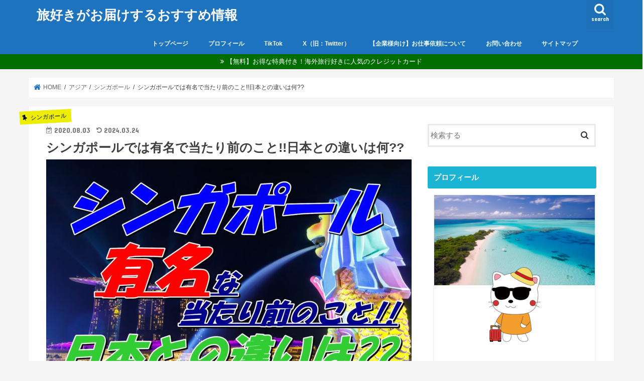

--- FILE ---
content_type: text/html; charset=UTF-8
request_url: https://ryokou-recommend.com/singapore-famous/
body_size: 56615
content:
<!doctype html><html dir="ltr" lang="ja" prefix="og: https://ogp.me/ns#"><head><meta charset="utf-8"><meta http-equiv="X-UA-Compatible" content="IE=edge"><meta name="HandheldFriendly" content="True"><meta name="MobileOptimized" content="320"><meta name="viewport" content="width=device-width, initial-scale=1"/><link rel="apple-touch-icon" href="https://ryokou-recommend.com/wp-content/uploads/2019/01/tabi.png"><link rel="icon" href="https://ryokou-recommend.com/wp-content/uploads/2019/01/tabi.png"><link rel="pingback" href="https://ryokou-recommend.com/xmlrpc.php"> <!--[if IE]><link rel="shortcut icon" href="https://ryokou-recommend.com/wp-content/uploads/2019/01/tabi.png"><![endif]-->  <script async src="https://www.googletagmanager.com/gtag/js?id=UA-131801528-1"></script> <script>window.dataLayer = window.dataLayer || [];
  function gtag(){dataLayer.push(arguments);}
  gtag('js', new Date());

  gtag('config', 'UA-131801528-1');</script>  <script async src="https://www.googletagmanager.com/gtag/js?id=UA-131801528-1"></script> <script>window.dataLayer = window.dataLayer || [];
  function gtag(){dataLayer.push(arguments);}
  gtag('js', new Date());

  gtag('config', 'UA-131801528-1');</script> <script async src="//pagead2.googlesyndication.com/pagead/js/adsbygoogle.js"></script> <script>(adsbygoogle = window.adsbygoogle || []).push({
    google_ad_client: "ca-pub-5974576545223161",
    enable_page_level_ads: true
  });</script> <meta name="viewport" content="width=device-width,initial-scale=1.0"><link media="all" href="https://ryokou-recommend.com/wp-content/cache/autoptimize/css/autoptimize_00d930568fad9e497118a2402dcfa7c2.css" rel="stylesheet"><title>シンガポールでは有名で当たり前のこと!!日本との違いは何?? - 旅好きがお届けするおすすめ情報</title><meta name="description" content="シンガポールと言えば、何をイメージしますか？「シンガポールは罰金大国！」と思う方も多いのではないでしょうか？日本では当たり前のことが、シンガポールでは全く違うルールだったりするんですよ！今回は「意外と知られていないシンガポールで有名なこと！日本とは違う罰則とは？」をご紹介します。" /><meta name="robots" content="max-image-preview:large" /><meta name="author" content="fakestat"/><link rel="canonical" href="https://ryokou-recommend.com/singapore-famous/" /><meta name="generator" content="All in One SEO (AIOSEO) 4.8.5" /><meta property="og:locale" content="ja_JP" /><meta property="og:site_name" content="旅好きがお届けするおすすめ情報 -" /><meta property="og:type" content="article" /><meta property="og:title" content="シンガポールでは有名で当たり前のこと!!日本との違いは何?? - 旅好きがお届けするおすすめ情報" /><meta property="og:description" content="シンガポールと言えば、何をイメージしますか？「シンガポールは罰金大国！」と思う方も多いのではないでしょうか？日本では当たり前のことが、シンガポールでは全く違うルールだったりするんですよ！今回は「意外と知られていないシンガポールで有名なこと！日本とは違う罰則とは？」をご紹介します。" /><meta property="og:url" content="https://ryokou-recommend.com/singapore-famous/" /><meta property="article:published_time" content="2020-08-02T22:00:40+00:00" /><meta property="article:modified_time" content="2024-03-23T15:13:32+00:00" /><meta name="twitter:card" content="summary_large_image" /><meta name="twitter:title" content="シンガポールでは有名で当たり前のこと!!日本との違いは何?? - 旅好きがお届けするおすすめ情報" /><meta name="twitter:description" content="シンガポールと言えば、何をイメージしますか？「シンガポールは罰金大国！」と思う方も多いのではないでしょうか？日本では当たり前のことが、シンガポールでは全く違うルールだったりするんですよ！今回は「意外と知られていないシンガポールで有名なこと！日本とは違う罰則とは？」をご紹介します。" /> <script type="application/ld+json" class="aioseo-schema">{"@context":"https:\/\/schema.org","@graph":[{"@type":"BlogPosting","@id":"https:\/\/ryokou-recommend.com\/singapore-famous\/#blogposting","name":"\u30b7\u30f3\u30ac\u30dd\u30fc\u30eb\u3067\u306f\u6709\u540d\u3067\u5f53\u305f\u308a\u524d\u306e\u3053\u3068!!\u65e5\u672c\u3068\u306e\u9055\u3044\u306f\u4f55?? - \u65c5\u597d\u304d\u304c\u304a\u5c4a\u3051\u3059\u308b\u304a\u3059\u3059\u3081\u60c5\u5831","headline":"\u30b7\u30f3\u30ac\u30dd\u30fc\u30eb\u3067\u306f\u6709\u540d\u3067\u5f53\u305f\u308a\u524d\u306e\u3053\u3068!!\u65e5\u672c\u3068\u306e\u9055\u3044\u306f\u4f55??","author":{"@id":"https:\/\/ryokou-recommend.com\/author\/fakestat\/#author"},"publisher":{"@id":"https:\/\/ryokou-recommend.com\/#organization"},"image":{"@type":"ImageObject","url":"https:\/\/ryokou-recommend.com\/wp-content\/uploads\/2020\/07\/joshua-ang-Gf_KqXHU-PY-unsplash.jpg","width":728,"height":485},"datePublished":"2020-08-03T07:00:40+09:00","dateModified":"2024-03-24T00:13:32+09:00","inLanguage":"ja","mainEntityOfPage":{"@id":"https:\/\/ryokou-recommend.com\/singapore-famous\/#webpage"},"isPartOf":{"@id":"https:\/\/ryokou-recommend.com\/singapore-famous\/#webpage"},"articleSection":"\u30b7\u30f3\u30ac\u30dd\u30fc\u30eb, \u30b7\u30f3\u30ac\u30dd\u30fc\u30eb, \u30a2\u30b8\u30a2"},{"@type":"BreadcrumbList","@id":"https:\/\/ryokou-recommend.com\/singapore-famous\/#breadcrumblist","itemListElement":[{"@type":"ListItem","@id":"https:\/\/ryokou-recommend.com#listItem","position":1,"name":"\u30db\u30fc\u30e0","item":"https:\/\/ryokou-recommend.com","nextItem":{"@type":"ListItem","@id":"https:\/\/ryokou-recommend.com\/category\/asia\/#listItem","name":"\u30a2\u30b8\u30a2"}},{"@type":"ListItem","@id":"https:\/\/ryokou-recommend.com\/category\/asia\/#listItem","position":2,"name":"\u30a2\u30b8\u30a2","item":"https:\/\/ryokou-recommend.com\/category\/asia\/","nextItem":{"@type":"ListItem","@id":"https:\/\/ryokou-recommend.com\/category\/asia\/singapore\/#listItem","name":"\u30b7\u30f3\u30ac\u30dd\u30fc\u30eb"},"previousItem":{"@type":"ListItem","@id":"https:\/\/ryokou-recommend.com#listItem","name":"\u30db\u30fc\u30e0"}},{"@type":"ListItem","@id":"https:\/\/ryokou-recommend.com\/category\/asia\/singapore\/#listItem","position":3,"name":"\u30b7\u30f3\u30ac\u30dd\u30fc\u30eb","item":"https:\/\/ryokou-recommend.com\/category\/asia\/singapore\/","nextItem":{"@type":"ListItem","@id":"https:\/\/ryokou-recommend.com\/singapore-famous\/#listItem","name":"\u30b7\u30f3\u30ac\u30dd\u30fc\u30eb\u3067\u306f\u6709\u540d\u3067\u5f53\u305f\u308a\u524d\u306e\u3053\u3068!!\u65e5\u672c\u3068\u306e\u9055\u3044\u306f\u4f55??"},"previousItem":{"@type":"ListItem","@id":"https:\/\/ryokou-recommend.com\/category\/asia\/#listItem","name":"\u30a2\u30b8\u30a2"}},{"@type":"ListItem","@id":"https:\/\/ryokou-recommend.com\/singapore-famous\/#listItem","position":4,"name":"\u30b7\u30f3\u30ac\u30dd\u30fc\u30eb\u3067\u306f\u6709\u540d\u3067\u5f53\u305f\u308a\u524d\u306e\u3053\u3068!!\u65e5\u672c\u3068\u306e\u9055\u3044\u306f\u4f55??","previousItem":{"@type":"ListItem","@id":"https:\/\/ryokou-recommend.com\/category\/asia\/singapore\/#listItem","name":"\u30b7\u30f3\u30ac\u30dd\u30fc\u30eb"}}]},{"@type":"Organization","@id":"https:\/\/ryokou-recommend.com\/#organization","name":"\u65c5\u597d\u304d\u304c\u304a\u5c4a\u3051\u3059\u308b\u304a\u3059\u3059\u3081\u60c5\u5831","url":"https:\/\/ryokou-recommend.com\/"},{"@type":"Person","@id":"https:\/\/ryokou-recommend.com\/author\/fakestat\/#author","url":"https:\/\/ryokou-recommend.com\/author\/fakestat\/","name":"fakestat","image":{"@type":"ImageObject","@id":"https:\/\/ryokou-recommend.com\/singapore-famous\/#authorImage","url":"https:\/\/secure.gravatar.com\/avatar\/f6d314313303deb39df916ce9b943906?s=96&d=mm&r=g","width":96,"height":96,"caption":"fakestat"}},{"@type":"WebPage","@id":"https:\/\/ryokou-recommend.com\/singapore-famous\/#webpage","url":"https:\/\/ryokou-recommend.com\/singapore-famous\/","name":"\u30b7\u30f3\u30ac\u30dd\u30fc\u30eb\u3067\u306f\u6709\u540d\u3067\u5f53\u305f\u308a\u524d\u306e\u3053\u3068!!\u65e5\u672c\u3068\u306e\u9055\u3044\u306f\u4f55?? - \u65c5\u597d\u304d\u304c\u304a\u5c4a\u3051\u3059\u308b\u304a\u3059\u3059\u3081\u60c5\u5831","description":"\u30b7\u30f3\u30ac\u30dd\u30fc\u30eb\u3068\u8a00\u3048\u3070\u3001\u4f55\u3092\u30a4\u30e1\u30fc\u30b8\u3057\u307e\u3059\u304b\uff1f\u300c\u30b7\u30f3\u30ac\u30dd\u30fc\u30eb\u306f\u7f70\u91d1\u5927\u56fd\uff01\u300d\u3068\u601d\u3046\u65b9\u3082\u591a\u3044\u306e\u3067\u306f\u306a\u3044\u3067\u3057\u3087\u3046\u304b\uff1f\u65e5\u672c\u3067\u306f\u5f53\u305f\u308a\u524d\u306e\u3053\u3068\u304c\u3001\u30b7\u30f3\u30ac\u30dd\u30fc\u30eb\u3067\u306f\u5168\u304f\u9055\u3046\u30eb\u30fc\u30eb\u3060\u3063\u305f\u308a\u3059\u308b\u3093\u3067\u3059\u3088\uff01\u4eca\u56de\u306f\u300c\u610f\u5916\u3068\u77e5\u3089\u308c\u3066\u3044\u306a\u3044\u30b7\u30f3\u30ac\u30dd\u30fc\u30eb\u3067\u6709\u540d\u306a\u3053\u3068\uff01\u65e5\u672c\u3068\u306f\u9055\u3046\u7f70\u5247\u3068\u306f\uff1f\u300d\u3092\u3054\u7d39\u4ecb\u3057\u307e\u3059\u3002","inLanguage":"ja","isPartOf":{"@id":"https:\/\/ryokou-recommend.com\/#website"},"breadcrumb":{"@id":"https:\/\/ryokou-recommend.com\/singapore-famous\/#breadcrumblist"},"author":{"@id":"https:\/\/ryokou-recommend.com\/author\/fakestat\/#author"},"creator":{"@id":"https:\/\/ryokou-recommend.com\/author\/fakestat\/#author"},"image":{"@type":"ImageObject","url":"https:\/\/ryokou-recommend.com\/wp-content\/uploads\/2020\/07\/joshua-ang-Gf_KqXHU-PY-unsplash.jpg","@id":"https:\/\/ryokou-recommend.com\/singapore-famous\/#mainImage","width":728,"height":485},"primaryImageOfPage":{"@id":"https:\/\/ryokou-recommend.com\/singapore-famous\/#mainImage"},"datePublished":"2020-08-03T07:00:40+09:00","dateModified":"2024-03-24T00:13:32+09:00"},{"@type":"WebSite","@id":"https:\/\/ryokou-recommend.com\/#website","url":"https:\/\/ryokou-recommend.com\/","name":"\u65c5\u597d\u304d\u304c\u304a\u5c4a\u3051\u3059\u308b\u304a\u3059\u3059\u3081\u60c5\u5831","inLanguage":"ja","publisher":{"@id":"https:\/\/ryokou-recommend.com\/#organization"}}]}</script> <link rel='dns-prefetch' href='//ajax.googleapis.com' /><link rel='dns-prefetch' href='//fonts.googleapis.com' /><link rel='dns-prefetch' href='//maxcdn.bootstrapcdn.com' /><link rel="alternate" type="application/rss+xml" title="旅好きがお届けするおすすめ情報 &raquo; フィード" href="https://ryokou-recommend.com/feed/" /><link rel="alternate" type="application/rss+xml" title="旅好きがお届けするおすすめ情報 &raquo; コメントフィード" href="https://ryokou-recommend.com/comments/feed/" /><link rel="alternate" type="application/rss+xml" title="旅好きがお届けするおすすめ情報 &raquo; シンガポールでは有名で当たり前のこと!!日本との違いは何?? のコメントのフィード" href="https://ryokou-recommend.com/singapore-famous/feed/" />  <script src="//www.googletagmanager.com/gtag/js?id=G-J9NBNG7B4E"  data-cfasync="false" data-wpfc-render="false" type="text/javascript" async></script> <script data-cfasync="false" data-wpfc-render="false" type="text/javascript">var mi_version = '9.6.1';
				var mi_track_user = true;
				var mi_no_track_reason = '';
								var MonsterInsightsDefaultLocations = {"page_location":"https:\/\/ryokou-recommend.com\/singapore-famous\/"};
								if ( typeof MonsterInsightsPrivacyGuardFilter === 'function' ) {
					var MonsterInsightsLocations = (typeof MonsterInsightsExcludeQuery === 'object') ? MonsterInsightsPrivacyGuardFilter( MonsterInsightsExcludeQuery ) : MonsterInsightsPrivacyGuardFilter( MonsterInsightsDefaultLocations );
				} else {
					var MonsterInsightsLocations = (typeof MonsterInsightsExcludeQuery === 'object') ? MonsterInsightsExcludeQuery : MonsterInsightsDefaultLocations;
				}

								var disableStrs = [
										'ga-disable-G-J9NBNG7B4E',
									];

				/* Function to detect opted out users */
				function __gtagTrackerIsOptedOut() {
					for (var index = 0; index < disableStrs.length; index++) {
						if (document.cookie.indexOf(disableStrs[index] + '=true') > -1) {
							return true;
						}
					}

					return false;
				}

				/* Disable tracking if the opt-out cookie exists. */
				if (__gtagTrackerIsOptedOut()) {
					for (var index = 0; index < disableStrs.length; index++) {
						window[disableStrs[index]] = true;
					}
				}

				/* Opt-out function */
				function __gtagTrackerOptout() {
					for (var index = 0; index < disableStrs.length; index++) {
						document.cookie = disableStrs[index] + '=true; expires=Thu, 31 Dec 2099 23:59:59 UTC; path=/';
						window[disableStrs[index]] = true;
					}
				}

				if ('undefined' === typeof gaOptout) {
					function gaOptout() {
						__gtagTrackerOptout();
					}
				}
								window.dataLayer = window.dataLayer || [];

				window.MonsterInsightsDualTracker = {
					helpers: {},
					trackers: {},
				};
				if (mi_track_user) {
					function __gtagDataLayer() {
						dataLayer.push(arguments);
					}

					function __gtagTracker(type, name, parameters) {
						if (!parameters) {
							parameters = {};
						}

						if (parameters.send_to) {
							__gtagDataLayer.apply(null, arguments);
							return;
						}

						if (type === 'event') {
														parameters.send_to = monsterinsights_frontend.v4_id;
							var hookName = name;
							if (typeof parameters['event_category'] !== 'undefined') {
								hookName = parameters['event_category'] + ':' + name;
							}

							if (typeof MonsterInsightsDualTracker.trackers[hookName] !== 'undefined') {
								MonsterInsightsDualTracker.trackers[hookName](parameters);
							} else {
								__gtagDataLayer('event', name, parameters);
							}
							
						} else {
							__gtagDataLayer.apply(null, arguments);
						}
					}

					__gtagTracker('js', new Date());
					__gtagTracker('set', {
						'developer_id.dZGIzZG': true,
											});
					if ( MonsterInsightsLocations.page_location ) {
						__gtagTracker('set', MonsterInsightsLocations);
					}
										__gtagTracker('config', 'G-J9NBNG7B4E', {"forceSSL":"true","link_attribution":"true"} );
															window.gtag = __gtagTracker;										(function () {
						/* https://developers.google.com/analytics/devguides/collection/analyticsjs/ */
						/* ga and __gaTracker compatibility shim. */
						var noopfn = function () {
							return null;
						};
						var newtracker = function () {
							return new Tracker();
						};
						var Tracker = function () {
							return null;
						};
						var p = Tracker.prototype;
						p.get = noopfn;
						p.set = noopfn;
						p.send = function () {
							var args = Array.prototype.slice.call(arguments);
							args.unshift('send');
							__gaTracker.apply(null, args);
						};
						var __gaTracker = function () {
							var len = arguments.length;
							if (len === 0) {
								return;
							}
							var f = arguments[len - 1];
							if (typeof f !== 'object' || f === null || typeof f.hitCallback !== 'function') {
								if ('send' === arguments[0]) {
									var hitConverted, hitObject = false, action;
									if ('event' === arguments[1]) {
										if ('undefined' !== typeof arguments[3]) {
											hitObject = {
												'eventAction': arguments[3],
												'eventCategory': arguments[2],
												'eventLabel': arguments[4],
												'value': arguments[5] ? arguments[5] : 1,
											}
										}
									}
									if ('pageview' === arguments[1]) {
										if ('undefined' !== typeof arguments[2]) {
											hitObject = {
												'eventAction': 'page_view',
												'page_path': arguments[2],
											}
										}
									}
									if (typeof arguments[2] === 'object') {
										hitObject = arguments[2];
									}
									if (typeof arguments[5] === 'object') {
										Object.assign(hitObject, arguments[5]);
									}
									if ('undefined' !== typeof arguments[1].hitType) {
										hitObject = arguments[1];
										if ('pageview' === hitObject.hitType) {
											hitObject.eventAction = 'page_view';
										}
									}
									if (hitObject) {
										action = 'timing' === arguments[1].hitType ? 'timing_complete' : hitObject.eventAction;
										hitConverted = mapArgs(hitObject);
										__gtagTracker('event', action, hitConverted);
									}
								}
								return;
							}

							function mapArgs(args) {
								var arg, hit = {};
								var gaMap = {
									'eventCategory': 'event_category',
									'eventAction': 'event_action',
									'eventLabel': 'event_label',
									'eventValue': 'event_value',
									'nonInteraction': 'non_interaction',
									'timingCategory': 'event_category',
									'timingVar': 'name',
									'timingValue': 'value',
									'timingLabel': 'event_label',
									'page': 'page_path',
									'location': 'page_location',
									'title': 'page_title',
									'referrer' : 'page_referrer',
								};
								for (arg in args) {
																		if (!(!args.hasOwnProperty(arg) || !gaMap.hasOwnProperty(arg))) {
										hit[gaMap[arg]] = args[arg];
									} else {
										hit[arg] = args[arg];
									}
								}
								return hit;
							}

							try {
								f.hitCallback();
							} catch (ex) {
							}
						};
						__gaTracker.create = newtracker;
						__gaTracker.getByName = newtracker;
						__gaTracker.getAll = function () {
							return [];
						};
						__gaTracker.remove = noopfn;
						__gaTracker.loaded = true;
						window['__gaTracker'] = __gaTracker;
					})();
									} else {
										console.log("");
					(function () {
						function __gtagTracker() {
							return null;
						}

						window['__gtagTracker'] = __gtagTracker;
						window['gtag'] = __gtagTracker;
					})();
									}</script>  <script type="text/javascript">window._wpemojiSettings = {"baseUrl":"https:\/\/s.w.org\/images\/core\/emoji\/15.0.3\/72x72\/","ext":".png","svgUrl":"https:\/\/s.w.org\/images\/core\/emoji\/15.0.3\/svg\/","svgExt":".svg","source":{"concatemoji":"https:\/\/ryokou-recommend.com\/wp-includes\/js\/wp-emoji-release.min.js"}};
/*! This file is auto-generated */
!function(i,n){var o,s,e;function c(e){try{var t={supportTests:e,timestamp:(new Date).valueOf()};sessionStorage.setItem(o,JSON.stringify(t))}catch(e){}}function p(e,t,n){e.clearRect(0,0,e.canvas.width,e.canvas.height),e.fillText(t,0,0);var t=new Uint32Array(e.getImageData(0,0,e.canvas.width,e.canvas.height).data),r=(e.clearRect(0,0,e.canvas.width,e.canvas.height),e.fillText(n,0,0),new Uint32Array(e.getImageData(0,0,e.canvas.width,e.canvas.height).data));return t.every(function(e,t){return e===r[t]})}function u(e,t,n){switch(t){case"flag":return n(e,"\ud83c\udff3\ufe0f\u200d\u26a7\ufe0f","\ud83c\udff3\ufe0f\u200b\u26a7\ufe0f")?!1:!n(e,"\ud83c\uddfa\ud83c\uddf3","\ud83c\uddfa\u200b\ud83c\uddf3")&&!n(e,"\ud83c\udff4\udb40\udc67\udb40\udc62\udb40\udc65\udb40\udc6e\udb40\udc67\udb40\udc7f","\ud83c\udff4\u200b\udb40\udc67\u200b\udb40\udc62\u200b\udb40\udc65\u200b\udb40\udc6e\u200b\udb40\udc67\u200b\udb40\udc7f");case"emoji":return!n(e,"\ud83d\udc26\u200d\u2b1b","\ud83d\udc26\u200b\u2b1b")}return!1}function f(e,t,n){var r="undefined"!=typeof WorkerGlobalScope&&self instanceof WorkerGlobalScope?new OffscreenCanvas(300,150):i.createElement("canvas"),a=r.getContext("2d",{willReadFrequently:!0}),o=(a.textBaseline="top",a.font="600 32px Arial",{});return e.forEach(function(e){o[e]=t(a,e,n)}),o}function t(e){var t=i.createElement("script");t.src=e,t.defer=!0,i.head.appendChild(t)}"undefined"!=typeof Promise&&(o="wpEmojiSettingsSupports",s=["flag","emoji"],n.supports={everything:!0,everythingExceptFlag:!0},e=new Promise(function(e){i.addEventListener("DOMContentLoaded",e,{once:!0})}),new Promise(function(t){var n=function(){try{var e=JSON.parse(sessionStorage.getItem(o));if("object"==typeof e&&"number"==typeof e.timestamp&&(new Date).valueOf()<e.timestamp+604800&&"object"==typeof e.supportTests)return e.supportTests}catch(e){}return null}();if(!n){if("undefined"!=typeof Worker&&"undefined"!=typeof OffscreenCanvas&&"undefined"!=typeof URL&&URL.createObjectURL&&"undefined"!=typeof Blob)try{var e="postMessage("+f.toString()+"("+[JSON.stringify(s),u.toString(),p.toString()].join(",")+"));",r=new Blob([e],{type:"text/javascript"}),a=new Worker(URL.createObjectURL(r),{name:"wpTestEmojiSupports"});return void(a.onmessage=function(e){c(n=e.data),a.terminate(),t(n)})}catch(e){}c(n=f(s,u,p))}t(n)}).then(function(e){for(var t in e)n.supports[t]=e[t],n.supports.everything=n.supports.everything&&n.supports[t],"flag"!==t&&(n.supports.everythingExceptFlag=n.supports.everythingExceptFlag&&n.supports[t]);n.supports.everythingExceptFlag=n.supports.everythingExceptFlag&&!n.supports.flag,n.DOMReady=!1,n.readyCallback=function(){n.DOMReady=!0}}).then(function(){return e}).then(function(){var e;n.supports.everything||(n.readyCallback(),(e=n.source||{}).concatemoji?t(e.concatemoji):e.wpemoji&&e.twemoji&&(t(e.twemoji),t(e.wpemoji)))}))}((window,document),window._wpemojiSettings);</script> <!--noptimize--><script data-wpfc-render="false" id="ryoko-ready">
			window.advanced_ads_ready=function(e,a){a=a||"complete";var d=function(e){return"interactive"===a?"loading"!==e:"complete"===e};d(document.readyState)?e():document.addEventListener("readystatechange",(function(a){d(a.target.readyState)&&e()}),{once:"interactive"===a})},window.advanced_ads_ready_queue=window.advanced_ads_ready_queue||[];		</script>
		<!--/noptimize--><link rel='stylesheet' id='gf_Concert-css' href='//fonts.googleapis.com/css?family=Concert+One' type='text/css' media='all' /><link rel='stylesheet' id='gf_Lato-css' href='//fonts.googleapis.com/css?family=Lato' type='text/css' media='all' /><link rel='stylesheet' id='fontawesome-css' href='//maxcdn.bootstrapcdn.com/font-awesome/4.7.0/css/font-awesome.min.css' type='text/css' media='all' /> <script data-cfasync="false" data-wpfc-render="false" type="text/javascript" id='monsterinsights-frontend-script-js-extra'>var monsterinsights_frontend = {"js_events_tracking":"true","download_extensions":"doc,pdf,ppt,zip,xls,docx,pptx,xlsx","inbound_paths":"[{\"path\":\"\\\/go\\\/\",\"label\":\"affiliate\"},{\"path\":\"\\\/recommend\\\/\",\"label\":\"affiliate\"}]","home_url":"https:\/\/ryokou-recommend.com","hash_tracking":"false","v4_id":"G-J9NBNG7B4E"};</script> <script type="text/javascript" src="//ajax.googleapis.com/ajax/libs/jquery/1.12.4/jquery.min.js" id="jquery-js"></script> <link rel="https://api.w.org/" href="https://ryokou-recommend.com/wp-json/" /><link rel="alternate" title="JSON" type="application/json" href="https://ryokou-recommend.com/wp-json/wp/v2/posts/28540" /><link rel="EditURI" type="application/rsd+xml" title="RSD" href="https://ryokou-recommend.com/xmlrpc.php?rsd" /><link rel='shortlink' href='https://ryokou-recommend.com/?p=28540' /><link rel="alternate" title="oEmbed (JSON)" type="application/json+oembed" href="https://ryokou-recommend.com/wp-json/oembed/1.0/embed?url=https%3A%2F%2Fryokou-recommend.com%2Fsingapore-famous%2F" /><link rel="alternate" title="oEmbed (XML)" type="text/xml+oembed" href="https://ryokou-recommend.com/wp-json/oembed/1.0/embed?url=https%3A%2F%2Fryokou-recommend.com%2Fsingapore-famous%2F&#038;format=xml" /> <script type="text/javascript">window._wp_rp_static_base_url = 'https://wprp.sovrn.com/static/';
	window._wp_rp_wp_ajax_url = "https://ryokou-recommend.com/wp-admin/admin-ajax.php";
	window._wp_rp_plugin_version = '3.6.4';
	window._wp_rp_post_id = '28540';
	window._wp_rp_num_rel_posts = '6';
	window._wp_rp_thumbnails = true;
	window._wp_rp_post_title = '%E3%82%B7%E3%83%B3%E3%82%AC%E3%83%9D%E3%83%BC%E3%83%AB%E3%81%A7%E3%81%AF%E6%9C%89%E5%90%8D%E3%81%A7%E5%BD%93%E3%81%9F%E3%82%8A%E5%89%8D%E3%81%AE%E3%81%93%E3%81%A8%21%21%E6%97%A5%E6%9C%AC%E3%81%A8%E3%81%AE%E9%81%95%E3%81%84%E3%81%AF%E4%BD%95%3F%3F';
	window._wp_rp_post_tags = ['%E3%82%A2%E3%82%B8%E3%82%A2', '%E3%82%B7%E3%83%B3%E3%82%AC%E3%83%9D%E3%83%BC%E3%83%AB', '%E3%82%B7%E3%83%B3%E3%82%AC%E3%83%9D%E3%83%BC%E3%83%AB', 'solid', 'alt'];
	window._wp_rp_promoted_content = true;</script> <script  async src="https://pagead2.googlesyndication.com/pagead/js/adsbygoogle.js?client=ca-pub-5974576545223161" crossorigin="anonymous"></script><link rel="icon" href="https://ryokou-recommend.com/wp-content/uploads/2019/01/cropped-tabi-32x32.png" sizes="32x32" /><link rel="icon" href="https://ryokou-recommend.com/wp-content/uploads/2019/01/cropped-tabi-192x192.png" sizes="192x192" /><link rel="apple-touch-icon" href="https://ryokou-recommend.com/wp-content/uploads/2019/01/cropped-tabi-180x180.png" /><meta name="msapplication-TileImage" content="https://ryokou-recommend.com/wp-content/uploads/2019/01/cropped-tabi-270x270.png" /><style type="text/css" id="wp-custom-css">/*見出し装飾h2*/
.entry-content h2{
background: #dfefff;
box-shadow: 0px 0px 0px 5px #dfefff;
border: dashed 2.5px white;
color: #454545;
margin: 60px 10px;
padding: 0.7em;
}

/*LINE風プロフィール*/
.sidebar-profile {
width: 90%;
font-size: .9em;
background-image: url("https://ryokou-recommend.com/wp-content/uploads/2019/01/maldives-1993704_1920.jpg");
background-repeat: no-repeat;
background-size: 100% auto;
padding: 33% .5em 2em .5em;
margin: 1em 1em 1em 1em;
box-shadow: 0 2px 5px rgba(0,0,0,.13);
}
/*横幅が400px以上ある端末でのサイズ*/
@media only screen and (min-width: 400px){
.sidebar-profile {
width: 320px;
padding: 33% .5em 2em .5em;
}
}
.profile-center{
text-align: center;
}
/*プロフィール画像を丸くする*/
.profileimg{
width: 40%;
border-radius: 100px;
}
/*名前*/
.profile-name{
font-size: 1.2em;
font-weight: bold;
}
/*「詳しいプロフィールを見る」まわり*/
.profile-center.more{
margin: 1em 1em 2em;
}
.profile-center.more:before{
font-family:"FontAwesome";
content:"\f138";
color: #c4e4f5;
padding-right: 1em;
}
/*SNSアイコンリスト*/
ul.sns-follow {
text-align: center;
}
ul.sns-follow li{
display: inline-block;
height: 45px;
vertical-align: middle !important;
margin-bottom: 0;
}
ul.sns-follow li a {
display: block;
width: 45px;
height: 45px;
border-radius: 50px;
color: #FFFFFF;
}
ul.sns-follow a:hover {
opacity: 0.6;
color: #FFFFFF;
filter: alpha(opacity=60);
-ms-filter: "alpha(opacity=60)";
}
/*Twitterボタン*/
ul.sns-follow li.twitter-btn a{
background: rgba(29,161,242,0.7);
box-shadow: 0 2px 5px rgba(0,0,0,0.2);
line-height: 55px;
}
/*Facebookボタン*/
ul.sns-follow li.facebook-btn a{
background: rgba(59,89,153,0.7);
box-shadow: 0 2px 5px rgba(0,0,0,0.2);
line-height: 55px;
}
/*Instagramボタン*/
ul.sns-follow li.instagram-btn a{
background: rgba(241,63,121,0.7);
box-shadow: 0 2px 5px rgba(0,0,0,0.2);
line-height: 55px;
}
/*YouTubeボタン*/
ul.sns-follow li.youtube-btn a{
background: rgba(205,32,31,0.7);
box-shadow: 0 2px 5px rgba(0,0,0,0.2);
line-height: 55px;
}
/*はてなブックマークボタン*/
ul.sns-follow li.hatena-btn a{
background: rgba(0,143,222,0.7);
box-shadow: 0 2px 5px rgba(0,0,0,0.2);
padding-top: 5px;
font-weight: bold;
}
/*Feedlyボタン*/
ul.sns-follow li.feed-btn a{
background: rgba(108,198,85,0.7);
box-shadow: 0 2px 5px rgba(0,0,0,0.2);
line-height: 55px;
}

/*=================================================================================
	カエレバ・ヨメレバ・トマレバ
=================================================================================*/

.cstmreba {
	width:98%;
	height:auto;
	margin:36px auto;
	font-family:'Lucida Grande','Hiragino Kaku Gothic ProN',Helvetica, Meiryo, sans-serif;
	line-height: 1.5;
	word-wrap: break-word;
	box-sizing: border-box;
	display: block;
}
/* WordPressで自動挿入されるPタグの余白を対処 */
.cstmreba p {
	margin: 0;
	padding: 0;
}
.cstmreba a {
	transition: 0.8s ;
	color:#285EFF; /* テキストリンクカラー */
}
.cstmreba a:hover {
	color:#FFCA28; /* テキストリンクカラー(マウスオーバー時) */
}
.cstmreba .booklink-box,
.cstmreba .kaerebalink-box,
.cstmreba .tomarebalink-box {
	width: 100%;
	background-color: #fafafa; /* 全体の背景カラー */
	overflow: hidden;
	border-radius: 0px;
	box-sizing: border-box;
	padding: 12px 8px;
	box-shadow: 0px 2px 5px 0 rgba(0,0,0,.26);
}
/* サムネイル画像ボックス */
.cstmreba .booklink-image,
.cstmreba .kaerebalink-image,
.cstmreba .tomarebalink-image {
	width:150px;
	float:left;
	margin:0 14px 0 0;
	text-align: center;
	background: #fff;
}
.cstmreba .booklink-image a,
.cstmreba .kaerebalink-image a,
.cstmreba .tomarebalink-image a {
	width:100%;
	display:block;
}
.cstmreba .booklink-image a img,
.cstmreba .kaerebalink-image a img,
.cstmreba .tomarebalink-image a img {
	margin:0 ;
	padding: 0;
	text-align:center;
	background: #fff;
}
.cstmreba .booklink-info,.cstmreba .kaerebalink-info,.cstmreba .tomarebalink-info {
	overflow:hidden;
	line-height:170%;
	color: #333;
}
/* infoボックス内リンク下線非表示 */
.cstmreba .booklink-info a,
.cstmreba .kaerebalink-info a,
.cstmreba .tomarebalink-info a {
	text-decoration: none;
}
/* 作品・商品・ホテル名 リンク */
.cstmreba .booklink-name>a,
.cstmreba .kaerebalink-name>a,
.cstmreba .tomarebalink-name>a {
	border-bottom: 1px solid ;
	font-size:16px;
}
/* powered by */
.cstmreba .booklink-powered-date,
.cstmreba .kaerebalink-powered-date,
.cstmreba .tomarebalink-powered-date {
	font-size:10px;
	line-height:150%;
}
.cstmreba .booklink-powered-date a,
.cstmreba .kaerebalink-powered-date a,
.cstmreba .tomarebalink-powered-date a {
	color:#333;
	border-bottom: none ;
}
.cstmreba .booklink-powered-date a:hover,
.cstmreba .kaerebalink-powered-date a:hover,
.cstmreba .tomarebalink-powered-date a:hover {
	color:#333;
	border-bottom: 1px solid #333 ;
}
/* 著者・住所 */
.cstmreba .booklink-detail,.cstmreba .kaerebalink-detail,.cstmreba .tomarebalink-address {
	font-size:12px;
}
.cstmreba .kaerebalink-link1 div img,.cstmreba .booklink-link2 div img,.cstmreba .tomarebalink-link1 div img {
	display:none !important;
}
.cstmreba .kaerebalink-link1, .cstmreba .booklink-link2,.cstmreba .tomarebalink-link1 {
	display: inline-block;
	width: 100%;
	margin-top: 5px;
}
.cstmreba .booklink-link2>div,
.cstmreba .kaerebalink-link1>div,
.cstmreba .tomarebalink-link1>div {
	float:left;
	width:24%;
	min-width:128px;
	margin:0.5%;
}
/***** ボタンデザインここから ******/
.cstmreba .booklink-link2 a,
.cstmreba .kaerebalink-link1 a,
.cstmreba .tomarebalink-link1 a {
	width: 100%;
	display: inline-block;
	text-align: center;
	box-sizing: border-box;
	margin: 1px 0;
	padding:3% 0.5%;
	border-radius: 8px;
	font-size: 13px;
	font-weight: bold;
	line-height: 180%;
	color: #fff;
	box-shadow: 0px 2px 4px 0 rgba(0,0,0,.26);
}
/* トマレバ */
.cstmreba .tomarebalink-link1 .shoplinkrakuten a {background: #76ae25; border: 2px solid #76ae25; }/* 楽天トラベル */
.cstmreba .tomarebalink-link1 .shoplinkjalan a { background: #ff7a15; border: 2px solid #ff7a15;}/* じゃらん */
.cstmreba .tomarebalink-link1 .shoplinkjtb a { background: #c81528; border: 2px solid #c81528;}/* JTB */
.cstmreba .tomarebalink-link1 .shoplinkknt a { background: #0b499d; border: 2px solid #0b499d;}/* KNT */
.cstmreba .tomarebalink-link1 .shoplinkikyu a { background: #bf9500; border: 2px solid #bf9500;}/* 一休 */
.cstmreba .tomarebalink-link1 .shoplinkrurubu a { background: #000066; border: 2px solid #000066;}/* るるぶ */
.cstmreba .tomarebalink-link1 .shoplinkyahoo a { background: #ff0033; border: 2px solid #ff0033;}/* Yahoo!トラベル */
.cstmreba .tomarebalink-link1 .shoplinkhis a { background: #004bb0; border: 2px solid #004bb0;}/*** HIS ***/
/* カエレバ */
.cstmreba .kaerebalink-link1 .shoplinkyahoo a {background:#ff0033; border:2px solid #ff0033; letter-spacing:normal;} /* Yahoo!ショッピング */
.cstmreba .kaerebalink-link1 .shoplinkbellemaison a { background:#84be24 ; border: 2px solid #84be24;}	/* ベルメゾン */
.cstmreba .kaerebalink-link1 .shoplinkcecile a { background:#8d124b; border: 2px solid #8d124b;} /* セシール */
.cstmreba .kaerebalink-link1 .shoplinkwowma a { background:#ea5404; border: 2px solid #ea5404;} /* Wowma */
.cstmreba .kaerebalink-link1 .shoplinkkakakucom a {background:#314995; border: 2px solid #314995;} /* 価格コム */
/* ヨメレバ */
.cstmreba .booklink-link2 .shoplinkkindle a { background:#007dcd; border: 2px solid #007dcd;} /* Kindle */
.cstmreba .booklink-link2 .shoplinkrakukobo a { background:#bf0000; border: 2px solid #bf0000;} /* 楽天kobo */
.cstmreba .booklink-link2  .shoplinkbk1 a { background:#0085cd; border: 2px solid #0085cd;} /* honto */
.cstmreba .booklink-link2 .shoplinkehon a { background:#2a2c6d; border: 2px solid #2a2c6d;} /* ehon */
.cstmreba .booklink-link2 .shoplinkkino a { background:#003e92; border: 2px solid #003e92;} /* 紀伊國屋書店 */
.cstmreba .booklink-link2 .shoplinkebj a { background:#f8485e; border: 2px solid #f8485e;} /* ebookjapan */
.cstmreba .booklink-link2 .shoplinktoshokan a { background:#333333; border: 2px solid #333333;} /* 図書館 */
/* カエレバ・ヨメレバ共通 */
.cstmreba .kaerebalink-link1 .shoplinkamazon a,
.cstmreba .booklink-link2 .shoplinkamazon a {
	background:#FF9901;
	border: 2px solid #ff9901;
} /* Amazon */
.cstmreba .kaerebalink-link1 .shoplinkrakuten a,
.cstmreba .booklink-link2 .shoplinkrakuten a {
	background: #bf0000;
	border: 2px solid #bf0000;
} /* 楽天 */
.cstmreba .kaerebalink-link1 .shoplinkseven a,
.cstmreba .booklink-link2 .shoplinkseven a {
	background:#225496;
	border: 2px solid #225496;
} /* 7net */
/****** ボタンカラー ここまで *****/

/***** ボタンデザイン　マウスオーバー時ここから *****/
.cstmreba .booklink-link2 a:hover,
.cstmreba .kaerebalink-link1 a:hover,
.cstmreba .tomarebalink-link1 a:hover {
	background: #fff;
}
/* トマレバ */
.cstmreba .tomarebalink-link1 .shoplinkrakuten a:hover { color: #76ae25; }/* 楽天トラベル */
.cstmreba .tomarebalink-link1 .shoplinkjalan a:hover { color: #ff7a15; }/* じゃらん */
.cstmreba .tomarebalink-link1 .shoplinkjtb a:hover { color: #c81528; }/* JTB */
.cstmreba .tomarebalink-link1 .shoplinkknt a:hover { color: #0b499d; }/* KNT */
.cstmreba .tomarebalink-link1 .shoplinkikyu a:hover { color: #bf9500; }/* 一休 */
.cstmreba .tomarebalink-link1 .shoplinkrurubu a:hover { color: #000066; }/* るるぶ */
.cstmreba .tomarebalink-link1 .shoplinkyahoo a:hover { color: #ff0033; }/* Yahoo!トラベル */
.cstmreba .tomarebalink-link1 .shoplinkhis a:hover { color: #004bb0; }/*** HIS ***/
/* カエレバ */
.cstmreba .kaerebalink-link1 .shoplinkyahoo a:hover {color:#ff0033;} /* Yahoo!ショッピング */
.cstmreba .kaerebalink-link1 .shoplinkbellemaison a:hover { color:#84be24 ; }	/* ベルメゾン */
.cstmreba .kaerebalink-link1 .shoplinkcecile a:hover { color:#8d124b; } /* セシール */
.cstmreba .kaerebalink-link1 .shoplinkwowma a:hover { color:#ea5404; } /* Wowma */
.cstmreba .kaerebalink-link1 .shoplinkkakakucom a:hover {color:#314995;} /* 価格コム */
/* ヨメレバ */
.cstmreba .booklink-link2 .shoplinkkindle a:hover { color:#007dcd;} /* Kindle */
.cstmreba .booklink-link2 .shoplinkrakukobo a:hover { color:#bf0000; } /* 楽天kobo */
.cstmreba .booklink-link2 .shoplinkbk1 a:hover { color:#0085cd; } /* honto */
.cstmreba .booklink-link2 .shoplinkehon a:hover { color:#2a2c6d; } /* ehon */
.cstmreba .booklink-link2 .shoplinkkino a:hover { color:#003e92; } /* 紀伊國屋書店 */
.cstmreba .booklink-link2 .shoplinkebj a:hover { color:#f8485e; } /* ebookjapan */
.cstmreba .booklink-link2 .shoplinktoshokan a:hover { color:#333333; } /* 図書館 */
/* カエレバ・ヨメレバ共通 */
.cstmreba .kaerebalink-link1 .shoplinkamazon a:hover,
.cstmreba .booklink-link2 .shoplinkamazon a:hover {
	color:#FF9901; } /* Amazon */
.cstmreba .kaerebalink-link1 .shoplinkrakuten a:hover,
.cstmreba .booklink-link2 .shoplinkrakuten a:hover {
	color: #bf0000; } /* 楽天 */
.cstmreba .kaerebalink-link1 .shoplinkseven a:hover,
.cstmreba .booklink-link2 .shoplinkseven a:hover {
	color:#225496;} /* 7net */
/***** ボタンデザイン　マウスオーバー時ここまで *****/
.cstmreba .booklink-footer {
	clear:both;
}

/*****  解像度768px以下のスタイル *****/
@media screen and (max-width:768px){
	.cstmreba .booklink-image,
	.cstmreba .kaerebalink-image,
	.cstmreba .tomarebalink-image {
		width:100%;
		float:none;
	}
	.cstmreba .booklink-link2>div,
	.cstmreba .kaerebalink-link1>div,
	.cstmreba .tomarebalink-link1>div {
		width: 32.33%;
		margin: 0.5%;
	}
	.cstmreba .booklink-info,
	.cstmreba .kaerebalink-info,
	.cstmreba .tomarebalink-info {
	  text-align:center;
	  padding-bottom: 1px;
	}
}

/*****  解像度480px以下のスタイル *****/
@media screen and (max-width:480px){
	.cstmreba .booklink-link2>div,
	.cstmreba .kaerebalink-link1>div,
	.cstmreba .tomarebalink-link1>div {
		width: 49%;
		margin: 0.5%;
	}
}

/*ランキング順位表示*/
ul.wpp-list li {
    border-bottom: 1px dashed #77776E;
    position: relative;
    list-style: none;
}
/*記事タイトル*/
ul.wpp-list li a.wpp-post-title {
    display: block;
    text-decoration: none;
    font-size: 15px;
    color: #333;
    margin: 10px 10px 10px 0px;
}
ul.wpp-list li a.wpp-post-title:hover {
    color: #3fa3ff;
}
/*アイキャッチ*/
ul.wpp-list li img {
    margin: 10px;
}
/*ランキングカウンター*/
ul.wpp-list li:before {
    content: counter(wpp-count);
    display: block;
    position: absolute;
    font-size: 13px;
    font-weight: bold;
    color: #fff;
    background-color: #555;
    padding: 3px 10px;
    border-radius:50%;
    z-index: 1;
}
/*カウント数*/
ul.wpp-list li {
    counter-increment: wpp-count;
}
/*ランキング1〜3の色変更*/
ul.wpp-list li:nth-child(1):before{
    background-color: #EFAF00;
}
ul.wpp-list li:nth-child(2):before{
    background-color: #9EACB4;
}
ul.wpp-list li:nth-child(3):before{
    background-color: #BA6E40;
}
/*tableタグを横スクロールするカスタマイズ*/
@media only screen and (max-width: 480px) {
.tscroll table{
 width:100%;
 margin-bottom: .5em;
}
.tscroll{
 overflow: auto;
 margin-bottom: 2em;
}
.tscroll::-webkit-scrollbar{
 height: 5px;
}
.tscroll::-webkit-scrollbar-track{
 background: #F1F1F1;
}
.tscroll::-webkit-scrollbar-thumb {
 background: #BCBCBC;
}
}</style></head><body class="post-template-default single single-post postid-28540 single-format-standard custom-background bgfull pannavi_on h_default sidebarright date_on aa-prefix-ryoko-"><div id="container"><header class="header animated fadeIn headerleft" role="banner"><div id="inner-header" class="wrap cf"><div id="logo" class="gf fs_s"><p class="h1 text"><a href="https://ryokou-recommend.com">旅好きがお届けするおすすめ情報</a></p></div> <a href="#searchbox" data-remodal-target="searchbox" class="nav_btn search_btn"><span class="text gf">search</span></a><nav id="g_nav" role="navigation"><ul id="menu-%e3%82%b0%e3%83%ad%e3%83%bc%e3%83%90%e3%83%ab%e3%83%a1%e3%83%8b%e3%83%a5%e3%83%bc" class="nav top-nav cf"><li id="menu-item-195" class="menu-item menu-item-type-custom menu-item-object-custom menu-item-home menu-item-195"><a href="https://ryokou-recommend.com">トップページ</a></li><li id="menu-item-3425" class="menu-item menu-item-type-custom menu-item-object-custom menu-item-3425"><a href="https://ryokou-recommend.com/profile/">プロフィール</a></li><li id="menu-item-42398" class="menu-item menu-item-type-custom menu-item-object-custom menu-item-42398"><a href="https://www.tiktok.com/@matatabi.korea">TikTok</a></li><li id="menu-item-42399" class="menu-item menu-item-type-custom menu-item-object-custom menu-item-42399"><a href="https://x.com/matatabi_korea">X（旧：Twitter）</a></li><li id="menu-item-39156" class="menu-item menu-item-type-post_type menu-item-object-page menu-item-39156"><a href="https://ryokou-recommend.com/sponsored-content/">【企業様向け】お仕事依頼について</a></li><li id="menu-item-217" class="menu-item menu-item-type-post_type menu-item-object-page menu-item-217"><a href="https://ryokou-recommend.com/contact-form/">お問い合わせ</a></li><li id="menu-item-42377" class="menu-item menu-item-type-post_type menu-item-object-page menu-item-42377"><a href="https://ryokou-recommend.com/sitemap/">サイトマップ</a></li></ul></nav> <a href="#spnavi" data-remodal-target="spnavi" class="nav_btn"><span class="text gf">menu</span></a></div></header><div class="remodal" data-remodal-id="spnavi" data-remodal-options="hashTracking:false"> <button data-remodal-action="close" class="remodal-close"><span class="text gf">CLOSE</span></button><div id="nav_menu-3" class="widget widget_nav_menu"><div class="menu-%e3%82%b0%e3%83%ad%e3%83%bc%e3%83%90%e3%83%ab%e3%83%a1%e3%83%8b%e3%83%a5%e3%83%bc-container"><ul id="menu-%e3%82%b0%e3%83%ad%e3%83%bc%e3%83%90%e3%83%ab%e3%83%a1%e3%83%8b%e3%83%a5%e3%83%bc-1" class="menu"><li class="menu-item menu-item-type-custom menu-item-object-custom menu-item-home menu-item-195"><a href="https://ryokou-recommend.com">トップページ</a></li><li class="menu-item menu-item-type-custom menu-item-object-custom menu-item-3425"><a href="https://ryokou-recommend.com/profile/">プロフィール</a></li><li class="menu-item menu-item-type-custom menu-item-object-custom menu-item-42398"><a href="https://www.tiktok.com/@matatabi.korea">TikTok</a></li><li class="menu-item menu-item-type-custom menu-item-object-custom menu-item-42399"><a href="https://x.com/matatabi_korea">X（旧：Twitter）</a></li><li class="menu-item menu-item-type-post_type menu-item-object-page menu-item-39156"><a href="https://ryokou-recommend.com/sponsored-content/">【企業様向け】お仕事依頼について</a></li><li class="menu-item menu-item-type-post_type menu-item-object-page menu-item-217"><a href="https://ryokou-recommend.com/contact-form/">お問い合わせ</a></li><li class="menu-item menu-item-type-post_type menu-item-object-page menu-item-42377"><a href="https://ryokou-recommend.com/sitemap/">サイトマップ</a></li></ul></div></div><button data-remodal-action="close" class="remodal-close"><span class="text gf">CLOSE</span></button></div><div class="remodal searchbox" data-remodal-id="searchbox" data-remodal-options="hashTracking:false"><div class="search cf"><dl><dt>キーワードで記事を検索</dt><dd><form role="search" method="get" id="searchform" class="searchform cf" action="https://ryokou-recommend.com/" > <input type="search" placeholder="検索する" value="" name="s" id="s" /> <button type="submit" id="searchsubmit" ><i class="fa fa-search"></i></button></form></dd></dl></div> <button data-remodal-action="close" class="remodal-close"><span class="text gf">CLOSE</span></button></div><div class="header-info"><a  style="background-color: #006d01;" href="https://ryokou-recommend.com/kaigairyokouhoken-creditcard-nenkaihi-muryou/">【無料】お得な特典付き！海外旅行好きに人気のクレジットカード</a></div><div id="breadcrumb" class="breadcrumb inner wrap cf"><ul itemscope itemtype="http://schema.org/BreadcrumbList"><li itemprop="itemListElement" itemscope itemtype="http://schema.org/ListItem" class="bc_homelink"><a itemprop="item" href="https://ryokou-recommend.com/"><span itemprop="name"> HOME</span></a><meta itemprop="position" content="1" /></li><li itemprop="itemListElement" itemscope itemtype="http://schema.org/ListItem"><a itemprop="item" href="https://ryokou-recommend.com/category/asia/"><span itemprop="name">アジア</span></a><meta itemprop="position" content="2" /></li><li itemprop="itemListElement" itemscope itemtype="http://schema.org/ListItem"><a itemprop="item" href="https://ryokou-recommend.com/category/asia/singapore/"><span itemprop="name">シンガポール</span></a><meta itemprop="position" content="3" /></li><li itemprop="itemListElement" itemscope itemtype="http://schema.org/ListItem" class="bc_posttitle"><span itemprop="name">シンガポールでは有名で当たり前のこと!!日本との違いは何??</span><meta itemprop="position" content="4" /></li></ul></div><div id="content"><div id="inner-content" class="wrap cf"><main id="main" class="m-all t-all d-5of7 cf" role="main"><article id="post-28540" class="post-28540 post type-post status-publish format-standard has-post-thumbnail hentry category-singapore tag-132 tag-214 article cf" role="article"><header class="article-header entry-header"><p class="byline entry-meta vcard cf"> <span class="cat-name cat-id-29">シンガポール</span><time class="date gf entry-date updated">2020.08.03</time> <time class="date gf entry-date undo updated" datetime="2024-03-24">2024.03.24</time> <span class="writer name author"><span class="fn">fakestat</span></span></p><h1 class="entry-title single-title" itemprop="headline" rel="bookmark">シンガポールでは有名で当たり前のこと!!日本との違いは何??</h1><figure class="eyecatch"> <img width="728" height="485" src="https://ryokou-recommend.com/wp-content/uploads/2020/07/joshua-ang-Gf_KqXHU-PY-unsplash.jpg" class="attachment-post-thumbnail size-post-thumbnail wp-post-image" alt="" decoding="async" fetchpriority="high" srcset="https://ryokou-recommend.com/wp-content/uploads/2020/07/joshua-ang-Gf_KqXHU-PY-unsplash.jpg 728w, https://ryokou-recommend.com/wp-content/uploads/2020/07/joshua-ang-Gf_KqXHU-PY-unsplash-300x200.jpg 300w, https://ryokou-recommend.com/wp-content/uploads/2020/07/joshua-ang-Gf_KqXHU-PY-unsplash-768x512.jpg 768w, https://ryokou-recommend.com/wp-content/uploads/2020/07/joshua-ang-Gf_KqXHU-PY-unsplash-1024x683.jpg 1024w" sizes="(max-width: 728px) 100vw, 728px" /></figure><div class="share short"><div class="sns"><ul class="cf"><li class="twitter"> <a target="blank" href="//twitter.com/intent/tweet?url=https%3A%2F%2Fryokou-recommend.com%2Fsingapore-famous%2F&text=%E3%82%B7%E3%83%B3%E3%82%AC%E3%83%9D%E3%83%BC%E3%83%AB%E3%81%A7%E3%81%AF%E6%9C%89%E5%90%8D%E3%81%A7%E5%BD%93%E3%81%9F%E3%82%8A%E5%89%8D%E3%81%AE%E3%81%93%E3%81%A8%21%21%E6%97%A5%E6%9C%AC%E3%81%A8%E3%81%AE%E9%81%95%E3%81%84%E3%81%AF%E4%BD%95%3F%3F&tw_p=tweetbutton" onclick="window.open(this.href, 'tweetwindow', 'width=550, height=450,personalbar=0,toolbar=0,scrollbars=1,resizable=1'); return false;"><span class="text">ポスト</span><span class="count"></span></a></li><li class="facebook"> <a href="//www.facebook.com/sharer.php?src=bm&u=https%3A%2F%2Fryokou-recommend.com%2Fsingapore-famous%2F&t=%E3%82%B7%E3%83%B3%E3%82%AC%E3%83%9D%E3%83%BC%E3%83%AB%E3%81%A7%E3%81%AF%E6%9C%89%E5%90%8D%E3%81%A7%E5%BD%93%E3%81%9F%E3%82%8A%E5%89%8D%E3%81%AE%E3%81%93%E3%81%A8%21%21%E6%97%A5%E6%9C%AC%E3%81%A8%E3%81%AE%E9%81%95%E3%81%84%E3%81%AF%E4%BD%95%3F%3F" onclick="javascript:window.open(this.href, '', 'menubar=no,toolbar=no,resizable=yes,scrollbars=yes,height=300,width=600');return false;"><i class="fa fa-facebook"></i><span class="text">シェア</span><span class="count"></span></a></li><li class="hatebu"> <a href="//b.hatena.ne.jp/add?mode=confirm&url=https://ryokou-recommend.com/singapore-famous/&title=%E3%82%B7%E3%83%B3%E3%82%AC%E3%83%9D%E3%83%BC%E3%83%AB%E3%81%A7%E3%81%AF%E6%9C%89%E5%90%8D%E3%81%A7%E5%BD%93%E3%81%9F%E3%82%8A%E5%89%8D%E3%81%AE%E3%81%93%E3%81%A8%21%21%E6%97%A5%E6%9C%AC%E3%81%A8%E3%81%AE%E9%81%95%E3%81%84%E3%81%AF%E4%BD%95%3F%3F" onclick="window.open(this.href, 'HBwindow', 'width=600, height=400, menubar=no, toolbar=no, scrollbars=yes'); return false;" target="_blank"><span class="text">はてブ</span><span class="count"></span></a></li><li class="line"> <a href="//line.me/R/msg/text/?%E3%82%B7%E3%83%B3%E3%82%AC%E3%83%9D%E3%83%BC%E3%83%AB%E3%81%A7%E3%81%AF%E6%9C%89%E5%90%8D%E3%81%A7%E5%BD%93%E3%81%9F%E3%82%8A%E5%89%8D%E3%81%AE%E3%81%93%E3%81%A8%21%21%E6%97%A5%E6%9C%AC%E3%81%A8%E3%81%AE%E9%81%95%E3%81%84%E3%81%AF%E4%BD%95%3F%3F%0Ahttps%3A%2F%2Fryokou-recommend.com%2Fsingapore-famous%2F" target="_blank"><span class="text">送る</span></a></li><li class="pocket"> <a href="//getpocket.com/edit?url=https://ryokou-recommend.com/singapore-famous/&title=シンガポールでは有名で当たり前のこと!!日本との違いは何??" onclick="window.open(this.href, 'FBwindow', 'width=550, height=350, menubar=no, toolbar=no, scrollbars=yes'); return false;"><i class="fa fa-get-pocket"></i><span class="text">Pocket</span><span class="count"></span></a></li></ul></div></div></header><section class="entry-content cf"><p>シンガポールで有名なことと言えば、何をイメージしますか？</p><p><strong>「シンガポールは罰金大国！」と思う方も多いのではないでしょうか？</strong></p><p>日本では当たり前のことが、シンガポールでは全く違うルールだったりするんですよ！</p><p>今回は<span style="color: #ff0000;"><strong>「意外と知られていないシンガポールで有名なこと！日本とは違う罰則とは？」</strong></span>をご紹介します。</p><div id="toc_container" class="no_bullets"><p class="toc_title">目次</p><ul class="toc_list"><li><a href="#i"><span class="toc_number toc_depth_1">1</span> 意外と知られていないシンガポールで有名なこと</a><ul><li><a href="#i-2"><span class="toc_number toc_depth_2">1.1</span> 年中ずっと暑い！</a></li><li><a href="#i-3"><span class="toc_number toc_depth_2">1.2</span> 安くて美味しいお店がたくさんある！</a></li><li><a href="#i-4"><span class="toc_number toc_depth_2">1.3</span> ガムを食べると罰金がある！</a></li><li><a href="#i-5"><span class="toc_number toc_depth_2">1.4</span> ルール違反者には厳しい罰則がある！</a></li></ul></li><li><a href="#i-6"><span class="toc_number toc_depth_1">2</span> まとめ</a></li></ul></div><h2><span id="i">意外と知られていないシンガポールで有名なこと</span></h2><h3><span id="i-2">年中ずっと暑い！</span></h3> <img decoding="async" class="aligncenter wp-image-28715" src="https://ryokou-recommend.com/wp-content/uploads/2020/07/ice-cream-cone-1274894_1920-300x200.jpg" alt="" width="600" height="400" srcset="https://ryokou-recommend.com/wp-content/uploads/2020/07/ice-cream-cone-1274894_1920-300x200.jpg 300w, https://ryokou-recommend.com/wp-content/uploads/2020/07/ice-cream-cone-1274894_1920-768x512.jpg 768w, https://ryokou-recommend.com/wp-content/uploads/2020/07/ice-cream-cone-1274894_1920-1024x683.jpg 1024w, https://ryokou-recommend.com/wp-content/uploads/2020/07/ice-cream-cone-1274894_1920.jpg 728w" sizes="(max-width: 600px) 100vw, 600px" /><p>シンガポールは、一年中ずっと暑いということをご存じでしたか？</p><p>シンガポールは赤道のほぼ真上にあります。</p><p><strong><strong><span style="border-bottom: 2px solid #be3144;">そのため、1年間でも平均気温が28℃～34℃と日本の夏のような気温が1年中続きます。</span></strong></strong></p><p><span style="color: #ff0000;"><strong>さらに、シンガポールは海に囲まれているので湿気が多くジメジメしています！</strong></span></p><p>気温も高く湿度も高いと、汗をずっとかいてしまいそうですよね。</p><div class="voice cf l"><figure class="icon"><noscript><img decoding="async" src="https://ryokou-recommend.com/wp-content/uploads/2019/07/866a24946b9cf5bc2c085f6b776ac5d1.png"></noscript><img class="lazyload" decoding="async" src='data:image/svg+xml,%3Csvg%20xmlns=%22http://www.w3.org/2000/svg%22%20viewBox=%220%200%20210%20140%22%3E%3C/svg%3E' data-src="https://ryokou-recommend.com/wp-content/uploads/2019/07/866a24946b9cf5bc2c085f6b776ac5d1.png"><figcaption class="name">Aさん</figcaption></figure><div class="voicecomment"><span style="color: #ff0000;"><strong>初めてシンガポールに行きましたが、サウナにいるような気分でした！</strong></span></p><p>ジメジメしていて、とにかく汗が止まりませんでした。</p><p><strong>汗っかきなので、着替えを持って行けばよかったと後悔するほどでした(笑)</strong></p><p>地元の方々は、昼間はあまり外に出ないそうですよ！</div></div><div class="supplement warning"><strong>注意</strong></p><p>レストランや店の中、ホテルなどは冷房が強く寒いことが多いです。</p><p><span style="color: #ff0000;"><strong>カーディガンなどの羽織物は忘れずに持参しましょう。</strong></span></div><h3><span id="i-3">安くて美味しいお店がたくさんある！</span></h3> <img decoding="async" class="aligncenter wp-image-28721" src="https://ryokou-recommend.com/wp-content/uploads/2020/07/k8-wl8zWRwoQtE-unsplash-300x200.jpg" alt="" width="600" height="400" srcset="https://ryokou-recommend.com/wp-content/uploads/2020/07/k8-wl8zWRwoQtE-unsplash-300x200.jpg 300w, https://ryokou-recommend.com/wp-content/uploads/2020/07/k8-wl8zWRwoQtE-unsplash-768x512.jpg 768w, https://ryokou-recommend.com/wp-content/uploads/2020/07/k8-wl8zWRwoQtE-unsplash-1024x683.jpg 1024w, https://ryokou-recommend.com/wp-content/uploads/2020/07/k8-wl8zWRwoQtE-unsplash.jpg 728w" sizes="(max-width: 600px) 100vw, 600px" /><p>旅行に行くときは、お金をたくさん使うので「食費は少しでも抑えたい！」と思う人も多いですよね。</p><p>安い飲食店と言われると「衛生面は大丈夫なの？味は美味しいの？」と不安を抱く人も多いです。</p><p><span style="color: #ff0000;"><strong>しかし、シンガポールには「安い！美味しい！衛生面も安心！」な飲食店がたくさんあるんですよ。</strong></span></p><p><strong><span style="border-bottom: 2px solid #be3144;">特に、地元の人が声を揃えてオススメするお店が「ホーカーセンター」です。</span></strong></p><p>シンガポールに住んでいる人は自炊をあまりしないので、ホーカーセンターにはたくさんの人が訪れます。</p><p><strong>ホーカーセンターと言うのは、日本で言うと「フードコート」のようなところです。</strong></p><div class="voice cf l"><figure class="icon"><noscript><img decoding="async" src="https://ryokou-recommend.com/wp-content/uploads/2019/07/6aca091b0eb860bc3d2a2158a7e32112.png"></noscript><img class="lazyload" decoding="async" src='data:image/svg+xml,%3Csvg%20xmlns=%22http://www.w3.org/2000/svg%22%20viewBox=%220%200%20210%20140%22%3E%3C/svg%3E' data-src="https://ryokou-recommend.com/wp-content/uploads/2019/07/6aca091b0eb860bc3d2a2158a7e32112.png"><figcaption class="name">Bさん</figcaption></figure><div class="voicecomment"><span style="color: #ff0000;"><strong>シンガポールのソウルフードがすごく美味しかったです！</strong></span></p><p><strong>現地の方々がたくさんいるので、シンガポールの地元感溢れる雰囲気を味わうことができました。</strong></p><p>日本人に一番人気と紹介してもらった「チキンライス」も食べて良かったです。</p><p>チキンはとても柔らかく、チリソースがとても美味しかったです！</div></div><h3><span id="i-4">ガムを食べると罰金がある！</span></h3> <noscript><img decoding="async" class="aligncenter wp-image-28717" src="https://ryokou-recommend.com/wp-content/uploads/2020/07/anonymous-colorful-lady-blowing-gum-bubble-in-street-3843251-300x200.jpg" alt="" width="600" height="400" srcset="https://ryokou-recommend.com/wp-content/uploads/2020/07/anonymous-colorful-lady-blowing-gum-bubble-in-street-3843251-300x200.jpg 300w, https://ryokou-recommend.com/wp-content/uploads/2020/07/anonymous-colorful-lady-blowing-gum-bubble-in-street-3843251-768x512.jpg 768w, https://ryokou-recommend.com/wp-content/uploads/2020/07/anonymous-colorful-lady-blowing-gum-bubble-in-street-3843251-1024x683.jpg 1024w, https://ryokou-recommend.com/wp-content/uploads/2020/07/anonymous-colorful-lady-blowing-gum-bubble-in-street-3843251.jpg 728w" sizes="(max-width: 600px) 100vw, 600px" /></noscript><img decoding="async" class="lazyload aligncenter wp-image-28717" src='data:image/svg+xml,%3Csvg%20xmlns=%22http://www.w3.org/2000/svg%22%20viewBox=%220%200%20600%20400%22%3E%3C/svg%3E' data-src="https://ryokou-recommend.com/wp-content/uploads/2020/07/anonymous-colorful-lady-blowing-gum-bubble-in-street-3843251-300x200.jpg" alt="" width="600" height="400" data-srcset="https://ryokou-recommend.com/wp-content/uploads/2020/07/anonymous-colorful-lady-blowing-gum-bubble-in-street-3843251-300x200.jpg 300w, https://ryokou-recommend.com/wp-content/uploads/2020/07/anonymous-colorful-lady-blowing-gum-bubble-in-street-3843251-768x512.jpg 768w, https://ryokou-recommend.com/wp-content/uploads/2020/07/anonymous-colorful-lady-blowing-gum-bubble-in-street-3843251-1024x683.jpg 1024w, https://ryokou-recommend.com/wp-content/uploads/2020/07/anonymous-colorful-lady-blowing-gum-bubble-in-street-3843251.jpg 728w" data-sizes="(max-width: 600px) 100vw, 600px" /><p><strong><span style="border-bottom: 2px solid #be3144;">シンガポールは「ガム」に関して、とても厳しいということをご存じですか？</span></strong></p><p><span style="color: #ff0000;"><strong>日本ではあまり目にすることはありませんが、シンガポールでは噛んでいたガムを電車のドアに張り付けるなどの迷惑行為が多発していました。</strong></span></p><p>そのことがきっかけで、1992年にガムに関しての厳しいルールが作られました。</p><p><span style="color: #ff0000; background-color: #ffff00;"><strong>結果、国民全員はガムを食べることを禁止されています。</strong></span></p><p><strong><strong><span style="border-bottom: 2px solid #be3144;">もちろん観光客であっても、国内にガムを持ち込まないようにしましょう。</span></strong></strong></p><div class="supplement warning"><strong>注意</strong></p><p>万が一、国内にガムを持ち込んだ時は罰則を科せられる場合があります。</p><ul><li><strong>二年間の禁固刑</strong></li><li><strong>10,000ドルを超えない罰金</strong></div></li></ul><div class="voice cf r"><figure class="icon"><noscript><img decoding="async" src="https://ryokou-recommend.com/wp-content/uploads/2019/01/matatabi_small-e1549558629227.png"></noscript><img class="lazyload" decoding="async" src='data:image/svg+xml,%3Csvg%20xmlns=%22http://www.w3.org/2000/svg%22%20viewBox=%220%200%20210%20140%22%3E%3C/svg%3E' data-src="https://ryokou-recommend.com/wp-content/uploads/2019/01/matatabi_small-e1549558629227.png"><figcaption class="name">マタタビ</figcaption></figure><div class="voicecomment"><strong>2004年からは禁煙または虫歯予防のために一部のガムの販売が認められるようになりました！</strong></p><p><strong><span style="border-bottom: 2px solid #be3144;">しかし、薬局でしか購入できません。</span></strong></p><p><span style="color: #ff0000;"><strong>さらに、処方箋がないとガムを販売してもらえません。</strong></span></div></div><h3><span id="i-5">ルール違反者には厳しい罰則がある！</span></h3> <noscript><img decoding="async" class="aligncenter wp-image-28724" src="https://ryokou-recommend.com/wp-content/uploads/2020/07/kristaps-solims-JlpTKHCXF1c-unsplash-300x200.jpg" alt="" width="600" height="400" srcset="https://ryokou-recommend.com/wp-content/uploads/2020/07/kristaps-solims-JlpTKHCXF1c-unsplash-300x200.jpg 300w, https://ryokou-recommend.com/wp-content/uploads/2020/07/kristaps-solims-JlpTKHCXF1c-unsplash-768x512.jpg 768w, https://ryokou-recommend.com/wp-content/uploads/2020/07/kristaps-solims-JlpTKHCXF1c-unsplash-1024x683.jpg 1024w, https://ryokou-recommend.com/wp-content/uploads/2020/07/kristaps-solims-JlpTKHCXF1c-unsplash.jpg 728w" sizes="(max-width: 600px) 100vw, 600px" /></noscript><img decoding="async" class="lazyload aligncenter wp-image-28724" src='data:image/svg+xml,%3Csvg%20xmlns=%22http://www.w3.org/2000/svg%22%20viewBox=%220%200%20600%20400%22%3E%3C/svg%3E' data-src="https://ryokou-recommend.com/wp-content/uploads/2020/07/kristaps-solims-JlpTKHCXF1c-unsplash-300x200.jpg" alt="" width="600" height="400" data-srcset="https://ryokou-recommend.com/wp-content/uploads/2020/07/kristaps-solims-JlpTKHCXF1c-unsplash-300x200.jpg 300w, https://ryokou-recommend.com/wp-content/uploads/2020/07/kristaps-solims-JlpTKHCXF1c-unsplash-768x512.jpg 768w, https://ryokou-recommend.com/wp-content/uploads/2020/07/kristaps-solims-JlpTKHCXF1c-unsplash-1024x683.jpg 1024w, https://ryokou-recommend.com/wp-content/uploads/2020/07/kristaps-solims-JlpTKHCXF1c-unsplash.jpg 728w" data-sizes="(max-width: 600px) 100vw, 600px" /><p>シンガポールは罰金大国と言われるほど、ルール違反者には厳しい罰則があります。</p><p><strong><span style="border-bottom: 2px solid #be3144;">ルールを知らずに過ごしていると、いきなり警察に捕まって罰金を払うことになることもあります。</span></strong></p><p>「ここでこれをしてはいけない」という明確なルールがあるので、しっかり確認してから旅行を楽しみましょう！</p><div class="supplement boader"><span style="color: #ff0000;"><strong>シンガポールの主なルール</strong></span></p><ol><li><strong>喫煙所以外で喫煙をする行為</strong></li><li><strong>鳥にエサを与える行為</strong></li><li><strong>ゴミをポイ捨てする行為</strong></li><li><strong>ツバや痰を吐く行為</strong></li><li><strong>電車内で飲食をする行為</strong></li><li><strong>ガムを持ち込む行為</strong></li><li><strong>横断歩道を利用せず、横断歩道から50ｍ以内の道路を横断する行為など</strong> </div></li></ol><div class="voice cf l"><figure class="icon"><noscript><img decoding="async" src="https://ryokou-recommend.com/wp-content/uploads/2019/07/866a24946b9cf5bc2c085f6b776ac5d1.png"></noscript><img class="lazyload" decoding="async" src='data:image/svg+xml,%3Csvg%20xmlns=%22http://www.w3.org/2000/svg%22%20viewBox=%220%200%20210%20140%22%3E%3C/svg%3E' data-src="https://ryokou-recommend.com/wp-content/uploads/2019/07/866a24946b9cf5bc2c085f6b776ac5d1.png"><figcaption class="name">Aさん</figcaption></figure><div class="voicecomment"><span style="color: #ff0000;"><strong>シンガポールはクリーンな街として有名なので、街を汚すような行為は違反になります！</strong></span></p><p>正直、綺麗なシンガポールの街並みを見ていると「日本にもこんなルールがあったら良いな」と思います。</p><p><strong>人に迷惑をかけるような行為は罰金になるというシンガポールのルールは個人的には好きです！</strong></div></div><div class="ryoko-2" style="margin-top: 5px;margin-right: auto;margin-bottom: 5px;margin-left: auto;text-align: center;" id="ryoko-1814563944"><script async src="https://pagead2.googlesyndication.com/pagead/js/adsbygoogle.js?client=ca-pub-5974576545223161"
     crossorigin="anonymous"></script>  <ins class="adsbygoogle"
 style="display:block"
 data-ad-client="ca-pub-5974576545223161"
 data-ad-slot="5437449383"
 data-ad-format="auto"
 data-full-width-responsive="true"></ins> <script>(adsbygoogle = window.adsbygoogle || []).push({});</script></div><h2><span id="i-6">まとめ</span></h2><p><span style="color: #ff0000;"><strong>意外と知られていないシンガポールで有名なことは</strong></span></p><ol><li><strong>年中ずっと暑い</strong></li><li><strong>安くて美味しいお店がたくさんある</strong></li><li><strong>ガムを食べると罰金がある！</strong></li><li><strong>ルール違反者には厳しい罰則がある！</strong></li></ol><p><span style="color: #ff0000;"><strong>年中ずっと暑い理由は</strong></span></p><ul><li><strong>シンガポールは赤道のほぼ真上にあるから</strong></li><li><strong>年間の平均気温は28度～34度ある</strong></li><li><strong>海に囲まれているので湿度も高い</strong></li><li><strong>地元の人は昼間は外に出たがらない</strong></li></ul><p><span style="color: #ff0000;"><strong>安くて美味しいお店がある場所は</strong></span></p><ul><li><strong>地元の人がオススメするのは「ホーカーセンター（フードコート）」</strong></li><li><strong>ホーカーセンターでは、シンガポールのソウルフードを食べることができる</strong></li></ul><p><span style="color: #ff0000;"><strong>ガムが禁止されている理由は</strong></span></p><ul><li><strong>迷惑行為が多発したから</strong></li><li><strong>観光客がシンガポールにガムを持ち込むことも禁止</strong></li><li><strong>ガムを国内に持ち込んだ場合は、罰金または2年の禁固刑がある</strong></li><li><strong>2004年には、虫歯予防や禁煙のためのガムの販売は許可された（</strong><strong>処方箋があれば購入可能）</strong></li></ul><p><span style="color: #ff0000;"><strong>シンガポールで禁止されている行為は</strong></span></p><ol><li><strong>喫煙所以外で喫煙をすること</strong></li><li><strong>鳥にエサを与えること</strong></li><li><strong>ゴミをポイ捨てすること</strong></li><li><strong>ツバや痰を吐くこと</strong></li><li><strong>電車内で飲食をすること</strong></li><li><strong>ガムを持ち込むこと</strong></li><li><strong>横断歩道を利用せず、横断歩道から50ｍ以内の道路を横断すること</strong></li></ol><p>今回は<span style="color: #ff0000;"><strong>「シンガポールで連想できる有名なこと!!日本とは全く違う??」</strong></span>をご紹介しましたが、いかがでしたか？</p><p>日本で当たり前のことは、海外に行くと全然違うので面白いですよ！</p><p><span style="color: #ff0000; background-color: #ffff00;"><strong>今回の記事を参考に、シンガポール旅行では、日本との違いに戸惑わないように楽しんでくださいね。</strong></span></p><div class="wp_rp_wrap  wp_rp_vertical_m" id="wp_rp_first"><div class="wp_rp_content"><h3 class="related_post_title">人気記事</h3><ul class="related_post wp_rp"><li data-position="0" data-poid="in-24875" data-post-type="none" ><a href="https://ryokou-recommend.com/shingaporu-osusume-gurume/" class="wp_rp_thumbnail"><noscript><img decoding="async" src="https://ryokou-recommend.com/wp-content/uploads/2020/05/d8c94761d4bd844f06a55055c4897d99-150x150.jpg" alt="シンガポールに行ったら食べたい!!おすすめのグルメとお店とは??" width="150" height="150" /></noscript><img class="lazyload" decoding="async" src='data:image/svg+xml,%3Csvg%20xmlns=%22http://www.w3.org/2000/svg%22%20viewBox=%220%200%20150%20150%22%3E%3C/svg%3E' data-src="https://ryokou-recommend.com/wp-content/uploads/2020/05/d8c94761d4bd844f06a55055c4897d99-150x150.jpg" alt="シンガポールに行ったら食べたい!!おすすめのグルメとお店とは??" width="150" height="150" /></a><a href="https://ryokou-recommend.com/shingaporu-osusume-gurume/" class="wp_rp_title">シンガポールに行ったら食べたい!!おすすめのグルメとお店とは??</a></li><li data-position="1" data-poid="in-17248" data-post-type="none" ><a href="https://ryokou-recommend.com/singapouru-kankou-osusume/" class="wp_rp_thumbnail"><noscript><img decoding="async" src="https://ryokou-recommend.com/wp-content/uploads/2020/03/83a1f1e436778eb49b6ce74841e52083-150x150.jpg" alt="シンガポールで絶対に行くべきオススメ観光スポット5選とは??" width="150" height="150" /></noscript><img class="lazyload" decoding="async" src='data:image/svg+xml,%3Csvg%20xmlns=%22http://www.w3.org/2000/svg%22%20viewBox=%220%200%20150%20150%22%3E%3C/svg%3E' data-src="https://ryokou-recommend.com/wp-content/uploads/2020/03/83a1f1e436778eb49b6ce74841e52083-150x150.jpg" alt="シンガポールで絶対に行くべきオススメ観光スポット5選とは??" width="150" height="150" /></a><a href="https://ryokou-recommend.com/singapouru-kankou-osusume/" class="wp_rp_title">シンガポールで絶対に行くべきオススメ観光スポット5選とは??</a></li><li data-position="2" data-poid="in-10284" data-post-type="none" ><a href="https://ryokou-recommend.com/singapore-transit-sightseeing/" class="wp_rp_thumbnail"><noscript><img decoding="async" src="https://ryokou-recommend.com/wp-content/uploads/2019/11/sinaireyechatch-150x150.jpg" alt="シンガポールのトランジットで何しよう?無料ツアーがあるって本当?" width="150" height="150" /></noscript><img class="lazyload" decoding="async" src='data:image/svg+xml,%3Csvg%20xmlns=%22http://www.w3.org/2000/svg%22%20viewBox=%220%200%20150%20150%22%3E%3C/svg%3E' data-src="https://ryokou-recommend.com/wp-content/uploads/2019/11/sinaireyechatch-150x150.jpg" alt="シンガポールのトランジットで何しよう?無料ツアーがあるって本当?" width="150" height="150" /></a><a href="https://ryokou-recommend.com/singapore-transit-sightseeing/" class="wp_rp_title">シンガポールのトランジットで何しよう?無料ツアーがあるって本当?</a></li><li data-position="3" data-poid="in-35759" data-post-type="none" ><a href="https://ryokou-recommend.com/malaysia-ritou/" class="wp_rp_thumbnail"><noscript><img decoding="async" src="https://ryokou-recommend.com/wp-content/uploads/2021/03/hoodh-ahmed-e9G1rz-0rLU-unsplash-150x150.jpg" alt="マレーシアの大自然で南国リゾートを満喫!青い海が絶景の離島5選!!" width="150" height="150" /></noscript><img class="lazyload" decoding="async" src='data:image/svg+xml,%3Csvg%20xmlns=%22http://www.w3.org/2000/svg%22%20viewBox=%220%200%20150%20150%22%3E%3C/svg%3E' data-src="https://ryokou-recommend.com/wp-content/uploads/2021/03/hoodh-ahmed-e9G1rz-0rLU-unsplash-150x150.jpg" alt="マレーシアの大自然で南国リゾートを満喫!青い海が絶景の離島5選!!" width="150" height="150" /></a><a href="https://ryokou-recommend.com/malaysia-ritou/" class="wp_rp_title">マレーシアの大自然で南国リゾートを満喫!青い海が絶景の離島5選!!</a></li><li data-position="4" data-poid="in-33880" data-post-type="none" ><a href="https://ryokou-recommend.com/vietnam-sutaba/" class="wp_rp_thumbnail"><noscript><img decoding="async" src="https://ryokou-recommend.com/wp-content/uploads/2020/11/coffee-1281880_1920-150x150.jpg" alt="コーヒー大国ベトナムのスタバをご紹介!グッズや限定メニューとは?" width="150" height="150" /></noscript><img class="lazyload" decoding="async" src='data:image/svg+xml,%3Csvg%20xmlns=%22http://www.w3.org/2000/svg%22%20viewBox=%220%200%20150%20150%22%3E%3C/svg%3E' data-src="https://ryokou-recommend.com/wp-content/uploads/2020/11/coffee-1281880_1920-150x150.jpg" alt="コーヒー大国ベトナムのスタバをご紹介!グッズや限定メニューとは?" width="150" height="150" /></a><a href="https://ryokou-recommend.com/vietnam-sutaba/" class="wp_rp_title">コーヒー大国ベトナムのスタバをご紹介!グッズや限定メニューとは?</a></li><li data-position="5" data-poid="in-35369" data-post-type="none" ><a href="https://ryokou-recommend.com/busan-bus/" class="wp_rp_thumbnail"><noscript><img decoding="async" src="https://ryokou-recommend.com/wp-content/uploads/2021/02/ji-seongkwang-CX7fI2LXJgo-unsplash-1-150x150.jpg" alt="釜山のバスの乗り方って?気を付けるポイントとお得な交通カードとは?" width="150" height="150" /></noscript><img class="lazyload" decoding="async" src='data:image/svg+xml,%3Csvg%20xmlns=%22http://www.w3.org/2000/svg%22%20viewBox=%220%200%20150%20150%22%3E%3C/svg%3E' data-src="https://ryokou-recommend.com/wp-content/uploads/2021/02/ji-seongkwang-CX7fI2LXJgo-unsplash-1-150x150.jpg" alt="釜山のバスの乗り方って?気を付けるポイントとお得な交通カードとは?" width="150" height="150" /></a><a href="https://ryokou-recommend.com/busan-bus/" class="wp_rp_title">釜山のバスの乗り方って?気を付けるポイントとお得な交通カードとは?</a></li></ul></div></div><div class="nykmy697e0ea5b754c" ><blockquote><h3>【2026年最新】海外旅行保険はエポスカードでお得に旅をしよう！</h3><p><span id="3">海外旅行で怖いのは、病気や事故に遭ってしまうことです。</span></p><p>2023年度に、<strong><span style="border-bottom: 2px solid #be3144;">事故や病気などで海外旅行保険を利用した人は3.70%</span></strong>でした。<br /> つまり、<strong><span style="color: #ff0000;">30人に1人は、海外旅行保険を利用</span></strong>しています。</p><p><a href="//ck.jp.ap.valuecommerce.com/servlet/referral?sid=3452722&pid=886305269" rel="nofollow">エポスカード</a>は無料なのに傷害死亡・後遺傷害の補償額が3,000万円と他のクレジットカード（楽天カードなど）に比べて補償額が手厚いので、旅好きの人から選ばれています。</p><p><strong><span style="color: #ff0000;">年会費も永年無料</span></strong>でその場で（<strong><span style="color: #ff0000;">スマホで</span></strong>）<strong><span style="border-bottom: 2px solid #be3144;">45秒で申し込み&即日発行可能！<br /> </span></strong>今なら2,000円相当のクーポンまたはポイントをプレゼント中♡<strong><span style="border-bottom: 2px solid #be3144;"><br /> </span></strong></p><p><div class="c_box intitle blue_box type_normal"><div class="box_title"><span class="span__box_title">エポスカードが人気の理由</span></div></p><ol><li>年会費永年無料</li><li>旅行代金を1円以上払うだけで、海外旅行保険が無料で付いてくる[</li><li>出国から最長90日間保険適用</li><li>疾病や携行品損害への補償内容が手厚い</li><li>2,000円相当のクーポンまたはポイントがもらえる</li><li>旅行直前でも5分で入会&即日発行可能</div></li></ol><p style="text-align: center;">↓年会費永年無料のエポスカード↓<br /> ✅5分で入会&即日発行可能<br /> ✅2,000円相当のクーポンまたはポイントGET<br /> <noscript><img src="https://www15.a8.net/0.gif?a8mat=3B9EG1+4BE5O2+38L8+BXQOH" alt="" width="1" height="1" border="0" /></noscript><img class="lazyload" src='data:image/svg+xml,%3Csvg%20xmlns=%22http://www.w3.org/2000/svg%22%20viewBox=%220%200%201%201%22%3E%3C/svg%3E' data-src="https://www15.a8.net/0.gif?a8mat=3B9EG1+4BE5O2+38L8+BXQOH" alt="" width="1" height="1" border="0" /><div class="btn-wrap aligncenter rich_green"><a href="//ck.jp.ap.valuecommerce.com/servlet/referral?sid=3452722&pid=886305269" rel="nofollow"><noscript><img src="//ad.jp.ap.valuecommerce.com/servlet/gifbanner?sid=3452722&pid=886305269" width="1" height="1" border="0" /></noscript><img class="lazyload" src='data:image/svg+xml,%3Csvg%20xmlns=%22http://www.w3.org/2000/svg%22%20viewBox=%220%200%201%201%22%3E%3C/svg%3E' data-src="//ad.jp.ap.valuecommerce.com/servlet/gifbanner?sid=3452722&pid=886305269" width="1" height="1" border="0" />エポスカード公式サイトはこちら</a></div></p></blockquote></div><div class="add"><div id="custom_html-22" class="widget_text widget widget_custom_html"><div class="textwidget custom-html-widget"><div id="106167-6"><script src="//ads.themoneytizer.com/s/gen.js?type=6"></script><script src="//ads.themoneytizer.com/s/requestform.js?siteId=106167&formatId=6"></script></div></div></div></div></section><footer class="article-footer"><ul class="post-categories"><li><a href="https://ryokou-recommend.com/category/asia/singapore/" rel="category tag">シンガポール</a></li></ul><p class="tags"><a href="https://ryokou-recommend.com/tag/%e3%82%b7%e3%83%b3%e3%82%ac%e3%83%9d%e3%83%bc%e3%83%ab/" rel="tag">シンガポール</a><a href="https://ryokou-recommend.com/tag/%e3%82%a2%e3%82%b8%e3%82%a2/" rel="tag">アジア</a></p></footer><div class="sharewrap wow animated fadeIn" data-wow-delay="0.5s"><div class="share"><div class="sns"><ul class="cf"><li class="twitter"> <a target="blank" href="//twitter.com/intent/tweet?url=https%3A%2F%2Fryokou-recommend.com%2Fsingapore-famous%2F&text=%E3%82%B7%E3%83%B3%E3%82%AC%E3%83%9D%E3%83%BC%E3%83%AB%E3%81%A7%E3%81%AF%E6%9C%89%E5%90%8D%E3%81%A7%E5%BD%93%E3%81%9F%E3%82%8A%E5%89%8D%E3%81%AE%E3%81%93%E3%81%A8%21%21%E6%97%A5%E6%9C%AC%E3%81%A8%E3%81%AE%E9%81%95%E3%81%84%E3%81%AF%E4%BD%95%3F%3F&tw_p=tweetbutton" onclick="window.open(this.href, 'tweetwindow', 'width=550, height=450,personalbar=0,toolbar=0,scrollbars=1,resizable=1'); return false;"><span class="text">ポスト</span><span class="count"></span></a></li><li class="facebook"> <a href="//www.facebook.com/sharer.php?src=bm&u=https%3A%2F%2Fryokou-recommend.com%2Fsingapore-famous%2F&t=%E3%82%B7%E3%83%B3%E3%82%AC%E3%83%9D%E3%83%BC%E3%83%AB%E3%81%A7%E3%81%AF%E6%9C%89%E5%90%8D%E3%81%A7%E5%BD%93%E3%81%9F%E3%82%8A%E5%89%8D%E3%81%AE%E3%81%93%E3%81%A8%21%21%E6%97%A5%E6%9C%AC%E3%81%A8%E3%81%AE%E9%81%95%E3%81%84%E3%81%AF%E4%BD%95%3F%3F" onclick="javascript:window.open(this.href, '', 'menubar=no,toolbar=no,resizable=yes,scrollbars=yes,height=300,width=600');return false;"><i class="fa fa-facebook"></i><span class="text">シェア</span><span class="count"></span></a></li><li class="hatebu"> <a href="//b.hatena.ne.jp/add?mode=confirm&url=https://ryokou-recommend.com/singapore-famous/&title=%E3%82%B7%E3%83%B3%E3%82%AC%E3%83%9D%E3%83%BC%E3%83%AB%E3%81%A7%E3%81%AF%E6%9C%89%E5%90%8D%E3%81%A7%E5%BD%93%E3%81%9F%E3%82%8A%E5%89%8D%E3%81%AE%E3%81%93%E3%81%A8%21%21%E6%97%A5%E6%9C%AC%E3%81%A8%E3%81%AE%E9%81%95%E3%81%84%E3%81%AF%E4%BD%95%3F%3F" onclick="window.open(this.href, 'HBwindow', 'width=600, height=400, menubar=no, toolbar=no, scrollbars=yes'); return false;" target="_blank"><span class="text">はてブ</span><span class="count"></span></a></li><li class="line"> <a href="//line.me/R/msg/text/?%E3%82%B7%E3%83%B3%E3%82%AC%E3%83%9D%E3%83%BC%E3%83%AB%E3%81%A7%E3%81%AF%E6%9C%89%E5%90%8D%E3%81%A7%E5%BD%93%E3%81%9F%E3%82%8A%E5%89%8D%E3%81%AE%E3%81%93%E3%81%A8%21%21%E6%97%A5%E6%9C%AC%E3%81%A8%E3%81%AE%E9%81%95%E3%81%84%E3%81%AF%E4%BD%95%3F%3F%0Ahttps%3A%2F%2Fryokou-recommend.com%2Fsingapore-famous%2F" target="_blank"><span class="text">送る</span></a></li><li class="pocket"> <a href="//getpocket.com/edit?url=https://ryokou-recommend.com/singapore-famous/&title=シンガポールでは有名で当たり前のこと!!日本との違いは何??" onclick="window.open(this.href, 'FBwindow', 'width=550, height=350, menubar=no, toolbar=no, scrollbars=yes'); return false;"><i class="fa fa-get-pocket"></i><span class="text">Pocket</span><span class="count"></span></a></li><li class="feedly"> <a href="https://feedly.com/i/subscription/feed/https://ryokou-recommend.com/feed/"  target="blank"><i class="fa fa-rss"></i><span class="text">feedly</span><span class="count"></span></a></li></ul></div></div></div><div id="respond" class="comment-respond"><h3 id="reply-title" class="comment-reply-title">コメントを残す <small><a rel="nofollow" id="cancel-comment-reply-link" href="/singapore-famous/#respond" style="display:none;">コメントをキャンセル</a></small></h3><form action="https://ryokou-recommend.com/wp-comments-post.php" method="post" id="commentform" class="comment-form" novalidate><p class="comment-notes"><span id="email-notes">メールアドレスが公開されることはありません。</span> <span class="required-field-message"><span class="required">※</span> が付いている欄は必須項目です</span></p><p class="comment-form-comment"><label for="comment">コメント <span class="required">※</span></label><textarea id="comment" name="comment" cols="45" rows="8" maxlength="65525" required></textarea></p><p class="comment-form-author"><label for="author">名前 <span class="required">※</span></label> <input id="author" name="author" type="text" value="" size="30" maxlength="245" autocomplete="name" required /></p><p class="comment-form-email"><label for="email">メール <span class="required">※</span></label> <input id="email" name="email" type="email" value="" size="30" maxlength="100" aria-describedby="email-notes" autocomplete="email" required /></p><p class="comment-form-url"><label for="url">サイト</label> <input id="url" name="url" type="url" value="" size="30" maxlength="200" autocomplete="url" /></p><p><noscript><img src="https://ryokou-recommend.com/wp-content/siteguard/566899226.png" alt="CAPTCHA"></noscript><img class="lazyload" src='data:image/svg+xml,%3Csvg%20xmlns=%22http://www.w3.org/2000/svg%22%20viewBox=%220%200%20210%20140%22%3E%3C/svg%3E' data-src="https://ryokou-recommend.com/wp-content/siteguard/566899226.png" alt="CAPTCHA"></p><p><label for="siteguard_captcha">上に表示された文字を入力してください。</label><br /><input type="text" name="siteguard_captcha" id="siteguard_captcha" class="input" value="" size="10" aria-required="true" /><input type="hidden" name="siteguard_captcha_prefix" id="siteguard_captcha_prefix" value="566899226" /></p><p class="form-submit"><input name="submit" type="submit" id="submit" class="submit" value="コメントを送信" /> <input type='hidden' name='comment_post_ID' value='28540' id='comment_post_ID' /> <input type='hidden' name='comment_parent' id='comment_parent' value='0' /></p><p style="display: none;"><input type="hidden" id="akismet_comment_nonce" name="akismet_comment_nonce" value="f209fd2ee7" /></p><p style="display: none !important;" class="akismet-fields-container" data-prefix="ak_"><label>&#916;<textarea name="ak_hp_textarea" cols="45" rows="8" maxlength="100"></textarea></label><input type="hidden" id="ak_js_1" name="ak_js" value="227"/><script>document.getElementById( "ak_js_1" ).setAttribute( "value", ( new Date() ).getTime() );</script></p></form></div></article><div class="np-post"><div class="navigation"><div class="prev np-post-list"> <a href="https://ryokou-recommend.com/france-palace/" class="cf"><figure class="eyecatch"><noscript><img width="96" height="96" src="https://ryokou-recommend.com/wp-content/uploads/2020/07/adora-goodenough-GxAGkqjXJUY-unsplash-150x150.jpg" class="attachment-thumbnail size-thumbnail wp-post-image" alt="" decoding="async" /></noscript><img width="96" height="96" src='data:image/svg+xml,%3Csvg%20xmlns=%22http://www.w3.org/2000/svg%22%20viewBox=%220%200%2096%2096%22%3E%3C/svg%3E' data-src="https://ryokou-recommend.com/wp-content/uploads/2020/07/adora-goodenough-GxAGkqjXJUY-unsplash-150x150.jpg" class="lazyload attachment-thumbnail size-thumbnail wp-post-image" alt="" decoding="async" /></figure> <span class="ttl">フランス旅行!!ここに行けば間違いなし!!オススメの宮殿はどこ??</span> </a></div><div class="next np-post-list"> <a href="https://ryokou-recommend.com/italy-verona/" class="cf"> <span class="ttl">イタリアでノスタルジックな雰囲気を堪能!ヴェローナの魅力とは?</span><figure class="eyecatch"><noscript><img width="96" height="96" src="https://ryokou-recommend.com/wp-content/uploads/2020/06/f42515540fa8050b5a836b0ba76ce1ae-150x150.jpg" class="attachment-thumbnail size-thumbnail wp-post-image" alt="" decoding="async" /></noscript><img width="96" height="96" src='data:image/svg+xml,%3Csvg%20xmlns=%22http://www.w3.org/2000/svg%22%20viewBox=%220%200%2096%2096%22%3E%3C/svg%3E' data-src="https://ryokou-recommend.com/wp-content/uploads/2020/06/f42515540fa8050b5a836b0ba76ce1ae-150x150.jpg" class="lazyload attachment-thumbnail size-thumbnail wp-post-image" alt="" decoding="async" /></figure> </a></div></div></div><div class="related-box original-related wow animated fadeIn cf"><div class="inbox"><h2 class="related-h h_ttl"><span class="gf">RECOMMEND</span>こちらの記事も人気です。</h2><div class="related-post"><ul class="related-list cf"><li rel="bookmark" title="シンガポールのトランジットで何しよう?無料ツアーがあるって本当?"> <a href="https://ryokou-recommend.com/singapore-transit-sightseeing/" rel=\"bookmark" title="シンガポールのトランジットで何しよう?無料ツアーがあるって本当?" class="title"><figure class="eyecatch"> <noscript><img width="300" height="200" src="https://ryokou-recommend.com/wp-content/uploads/2019/11/sinaireyechatch-300x200.jpg" class="attachment-post-thum size-post-thum wp-post-image" alt="" decoding="async" srcset="https://ryokou-recommend.com/wp-content/uploads/2019/11/sinaireyechatch-300x200.jpg 300w, https://ryokou-recommend.com/wp-content/uploads/2019/11/sinaireyechatch-768x512.jpg 768w, https://ryokou-recommend.com/wp-content/uploads/2019/11/sinaireyechatch-1024x683.jpg 1024w, https://ryokou-recommend.com/wp-content/uploads/2019/11/sinaireyechatch-e1575017586281.jpg 600w" sizes="(max-width: 300px) 100vw, 300px" /></noscript><img width="300" height="200" src='data:image/svg+xml,%3Csvg%20xmlns=%22http://www.w3.org/2000/svg%22%20viewBox=%220%200%20300%20200%22%3E%3C/svg%3E' data-src="https://ryokou-recommend.com/wp-content/uploads/2019/11/sinaireyechatch-300x200.jpg" class="lazyload attachment-post-thum size-post-thum wp-post-image" alt="" decoding="async" data-srcset="https://ryokou-recommend.com/wp-content/uploads/2019/11/sinaireyechatch-300x200.jpg 300w, https://ryokou-recommend.com/wp-content/uploads/2019/11/sinaireyechatch-768x512.jpg 768w, https://ryokou-recommend.com/wp-content/uploads/2019/11/sinaireyechatch-1024x683.jpg 1024w, https://ryokou-recommend.com/wp-content/uploads/2019/11/sinaireyechatch-e1575017586281.jpg 600w" data-sizes="(max-width: 300px) 100vw, 300px" /> <span class="cat-name">シンガポール</span></figure> <time class="date gf">2019.12.7</time><h3 class="ttl"> シンガポールのトランジットで何しよう?無料ツアーがあるって本当?</h3> </a></li><li rel="bookmark" title="シンガポールで絶対に行くべきオススメ観光スポット5選とは??"> <a href="https://ryokou-recommend.com/singapouru-kankou-osusume/" rel=\"bookmark" title="シンガポールで絶対に行くべきオススメ観光スポット5選とは??" class="title"><figure class="eyecatch"> <noscript><img width="300" height="200" src="https://ryokou-recommend.com/wp-content/uploads/2020/03/83a1f1e436778eb49b6ce74841e52083-300x200.jpg" class="attachment-post-thum size-post-thum wp-post-image" alt="" decoding="async" srcset="https://ryokou-recommend.com/wp-content/uploads/2020/03/83a1f1e436778eb49b6ce74841e52083-300x200.jpg 300w, https://ryokou-recommend.com/wp-content/uploads/2020/03/83a1f1e436778eb49b6ce74841e52083-768x513.jpg 768w, https://ryokou-recommend.com/wp-content/uploads/2020/03/83a1f1e436778eb49b6ce74841e52083-1024x684.jpg 1024w, https://ryokou-recommend.com/wp-content/uploads/2020/03/83a1f1e436778eb49b6ce74841e52083.jpg 728w" sizes="(max-width: 300px) 100vw, 300px" /></noscript><img width="300" height="200" src='data:image/svg+xml,%3Csvg%20xmlns=%22http://www.w3.org/2000/svg%22%20viewBox=%220%200%20300%20200%22%3E%3C/svg%3E' data-src="https://ryokou-recommend.com/wp-content/uploads/2020/03/83a1f1e436778eb49b6ce74841e52083-300x200.jpg" class="lazyload attachment-post-thum size-post-thum wp-post-image" alt="" decoding="async" data-srcset="https://ryokou-recommend.com/wp-content/uploads/2020/03/83a1f1e436778eb49b6ce74841e52083-300x200.jpg 300w, https://ryokou-recommend.com/wp-content/uploads/2020/03/83a1f1e436778eb49b6ce74841e52083-768x513.jpg 768w, https://ryokou-recommend.com/wp-content/uploads/2020/03/83a1f1e436778eb49b6ce74841e52083-1024x684.jpg 1024w, https://ryokou-recommend.com/wp-content/uploads/2020/03/83a1f1e436778eb49b6ce74841e52083.jpg 728w" data-sizes="(max-width: 300px) 100vw, 300px" /> <span class="cat-name">シンガポール</span></figure> <time class="date gf">2020.3.23</time><h3 class="ttl"> シンガポールで絶対に行くべきオススメ観光スポット5選とは??</h3> </a></li><li rel="bookmark" title="シンガポールに行ったら食べたい!!おすすめのグルメとお店とは??"> <a href="https://ryokou-recommend.com/shingaporu-osusume-gurume/" rel=\"bookmark" title="シンガポールに行ったら食べたい!!おすすめのグルメとお店とは??" class="title"><figure class="eyecatch"> <noscript><img width="300" height="200" src="https://ryokou-recommend.com/wp-content/uploads/2020/05/d8c94761d4bd844f06a55055c4897d99-300x200.jpg" class="attachment-post-thum size-post-thum wp-post-image" alt="" decoding="async" srcset="https://ryokou-recommend.com/wp-content/uploads/2020/05/d8c94761d4bd844f06a55055c4897d99-300x200.jpg 300w, https://ryokou-recommend.com/wp-content/uploads/2020/05/d8c94761d4bd844f06a55055c4897d99-768x512.jpg 768w, https://ryokou-recommend.com/wp-content/uploads/2020/05/d8c94761d4bd844f06a55055c4897d99-1024x682.jpg 1024w, https://ryokou-recommend.com/wp-content/uploads/2020/05/d8c94761d4bd844f06a55055c4897d99.jpg 728w" sizes="(max-width: 300px) 100vw, 300px" /></noscript><img width="300" height="200" src='data:image/svg+xml,%3Csvg%20xmlns=%22http://www.w3.org/2000/svg%22%20viewBox=%220%200%20300%20200%22%3E%3C/svg%3E' data-src="https://ryokou-recommend.com/wp-content/uploads/2020/05/d8c94761d4bd844f06a55055c4897d99-300x200.jpg" class="lazyload attachment-post-thum size-post-thum wp-post-image" alt="" decoding="async" data-srcset="https://ryokou-recommend.com/wp-content/uploads/2020/05/d8c94761d4bd844f06a55055c4897d99-300x200.jpg 300w, https://ryokou-recommend.com/wp-content/uploads/2020/05/d8c94761d4bd844f06a55055c4897d99-768x512.jpg 768w, https://ryokou-recommend.com/wp-content/uploads/2020/05/d8c94761d4bd844f06a55055c4897d99-1024x682.jpg 1024w, https://ryokou-recommend.com/wp-content/uploads/2020/05/d8c94761d4bd844f06a55055c4897d99.jpg 728w" data-sizes="(max-width: 300px) 100vw, 300px" /> <span class="cat-name">シンガポール</span></figure> <time class="date gf">2020.5.30</time><h3 class="ttl"> シンガポールに行ったら食べたい!!おすすめのグルメとお店とは??</h3> </a></li></ul></div></div></div><div class="authorbox wow animated fadeIn" data-wow-delay="0.5s"></div></main><div id="sidebar1" class="sidebar m-all t-all d-2of7 cf" role="complementary"><div id="search-2" class="widget widget_search"><form role="search" method="get" id="searchform" class="searchform cf" action="https://ryokou-recommend.com/" > <input type="search" placeholder="検索する" value="" name="s" id="s" /> <button type="submit" id="searchsubmit" ><i class="fa fa-search"></i></button></form></div><div id="custom_html-25" class="widget_text widget widget_custom_html"><div class="textwidget custom-html-widget"><div id="106167-19"><script src="//ads.themoneytizer.com/s/gen.js?type=19"></script><script src="//ads.themoneytizer.com/s/requestform.js?siteId=106167&formatId=19"></script></div></div></div><div id="custom_html-2" class="widget_text widget widget_custom_html"><h4 class="widgettitle"><span>プロフィール</span></h4><div class="textwidget custom-html-widget"><div class="sidebar-profile"><div class="profile-center"><noscript><img src="
https://ryokou-recommend.com/wp-content/uploads/2019/01/matatabi_small-e1549558629227.png"/></noscript><img class="lazyload" src='data:image/svg+xml,%3Csvg%20xmlns=%22http://www.w3.org/2000/svg%22%20viewBox=%220%200%20210%20140%22%3E%3C/svg%3E' data-src="
https://ryokou-recommend.com/wp-content/uploads/2019/01/matatabi_small-e1549558629227.png"/><br/> <span class="profile-name">マタタビ</span></div><p>当サイトにお越しくださりありがとうございます。<br><p>学生の頃、アルバイトをしたお金で国内をメインに一人旅をしていました。</p> 旅番組を見たことがきっかけで韓国へ行き、海外旅行も好きになりました。<br><p>現在は韓国メインで旅行しています!!</p> 疑問や質問等がありましたら、いつでも聞いてくださいね♪</p><div class="profile-center more"><a href="https://ryokou-recommend.com/profile/">詳しいプロフィールを見る</a></div><ul class="sns-follow"><li class="twitter-btn"><a href="https://twitter.com/matatabi_korea" target="blank"><i class="fa fa-twitter fa-2x"></i></a></li></ul> <a href="https://travel.blogmura.com/kaigai/ranking/in?p_cid=11039035" target="_blank" ><noscript><img src="https://b.blogmura.com/travel/kaigai/88_31.gif" width="88" height="31" border="0" alt="にほんブログ村 旅行ブログ 海外旅行へ" /></noscript><img class="lazyload" src='data:image/svg+xml,%3Csvg%20xmlns=%22http://www.w3.org/2000/svg%22%20viewBox=%220%200%2088%2031%22%3E%3C/svg%3E' data-src="https://b.blogmura.com/travel/kaigai/88_31.gif" width="88" height="31" border="0" alt="にほんブログ村 旅行ブログ 海外旅行へ" /></a><br /><a href="https://travel.blogmura.com/kaigai/ranking/in?p_cid=11039035">にほんブログ村</a></div></div></div><div id="categories-2" class="widget widget_categories"><h4 class="widgettitle"><span>カテゴリー</span></h4><form action="https://ryokou-recommend.com" method="get"><label class="screen-reader-text" for="cat">カテゴリー</label><select  name='cat' id='cat' class='postform'><option value='-1'>カテゴリーを選択</option><option class="level-0" value="41">お役立ち情報</option><option class="level-0" value="875">旅の準備</option><option class="level-1" value="901">&nbsp;&nbsp;&nbsp;SIMカード・eSIM</option><option class="level-1" value="93">&nbsp;&nbsp;&nbsp;クレジットカード</option><option class="level-1" value="876">&nbsp;&nbsp;&nbsp;トラベルグッズ</option><option class="level-1" value="877">&nbsp;&nbsp;&nbsp;レンタルWi-Fi</option><option class="level-1" value="94">&nbsp;&nbsp;&nbsp;海外旅行保険</option><option class="level-0" value="83">アジア</option><option class="level-1" value="36">&nbsp;&nbsp;&nbsp;インドネシア</option><option class="level-2" value="48">&nbsp;&nbsp;&nbsp;&nbsp;&nbsp;&nbsp;バリ島</option><option class="level-1" value="7">&nbsp;&nbsp;&nbsp;韓国</option><option class="level-2" value="880">&nbsp;&nbsp;&nbsp;&nbsp;&nbsp;&nbsp;ソウル</option><option class="level-2" value="881">&nbsp;&nbsp;&nbsp;&nbsp;&nbsp;&nbsp;釜山</option><option class="level-1" value="29">&nbsp;&nbsp;&nbsp;シンガポール</option><option class="level-1" value="27">&nbsp;&nbsp;&nbsp;タイ</option><option class="level-1" value="34">&nbsp;&nbsp;&nbsp;台湾</option><option class="level-1" value="49">&nbsp;&nbsp;&nbsp;フィリピン</option><option class="level-2" value="50">&nbsp;&nbsp;&nbsp;&nbsp;&nbsp;&nbsp;セブ島</option><option class="level-1" value="28">&nbsp;&nbsp;&nbsp;ベトナム</option><option class="level-1" value="33">&nbsp;&nbsp;&nbsp;香港</option><option class="level-1" value="47">&nbsp;&nbsp;&nbsp;マレーシア</option><option class="level-0" value="85">北アメリカ</option><option class="level-1" value="1">&nbsp;&nbsp;&nbsp;アメリカ</option><option class="level-2" value="12">&nbsp;&nbsp;&nbsp;&nbsp;&nbsp;&nbsp;ハワイ</option><option class="level-2" value="15">&nbsp;&nbsp;&nbsp;&nbsp;&nbsp;&nbsp;グアム</option><option class="level-1" value="9">&nbsp;&nbsp;&nbsp;カナダ</option><option class="level-1" value="273">&nbsp;&nbsp;&nbsp;メキシコ</option><option class="level-0" value="879">南アメリカ</option><option class="level-1" value="847">&nbsp;&nbsp;&nbsp;エクアドル</option><option class="level-1" value="672">&nbsp;&nbsp;&nbsp;コスタリカ</option><option class="level-0" value="84">オセアニア</option><option class="level-1" value="16">&nbsp;&nbsp;&nbsp;オーストラリア</option><option class="level-1" value="39">&nbsp;&nbsp;&nbsp;タヒチ</option><option class="level-1" value="17">&nbsp;&nbsp;&nbsp;ニュージーランド</option><option class="level-1" value="18">&nbsp;&nbsp;&nbsp;フィジー</option><option class="level-0" value="86">ヨーロッパ</option><option class="level-1" value="404">&nbsp;&nbsp;&nbsp;アイスランド</option><option class="level-1" value="45">&nbsp;&nbsp;&nbsp;イギリス</option><option class="level-1" value="21">&nbsp;&nbsp;&nbsp;イタリア</option><option class="level-1" value="51">&nbsp;&nbsp;&nbsp;オーストリア</option><option class="level-1" value="23">&nbsp;&nbsp;&nbsp;スペイン</option><option class="level-1" value="44">&nbsp;&nbsp;&nbsp;ドイツ</option><option class="level-1" value="20">&nbsp;&nbsp;&nbsp;フランス</option><option class="level-1" value="22">&nbsp;&nbsp;&nbsp;マルタ</option> </select></form><script type="text/javascript">(function() {
	var dropdown = document.getElementById( "cat" );
	function onCatChange() {
		if ( dropdown.options[ dropdown.selectedIndex ].value > 0 ) {
			dropdown.parentNode.submit();
		}
	}
	dropdown.onchange = onCatChange;
})();</script> </div><div id="text-8" class="widget widget_text"><h4 class="widgettitle"><span>WiFi・SIM比較情報</span></h4><div class="textwidget"><p><a href="https://ryokou-recommend.com/kaigairyokou-wifi-rental-ranking/" target="_blank" rel="noopener"><noscript><img decoding="async" class="alignnone wp-image-43963 size-full" src="https://ryokou-recommend.com/wp-content/uploads/2020/01/RYAN.jpg" alt="" width="1460" height="915" srcset="https://ryokou-recommend.com/wp-content/uploads/2020/01/RYAN.jpg 1460w, https://ryokou-recommend.com/wp-content/uploads/2020/01/RYAN-768x481.jpg 768w" sizes="(max-width: 1460px) 100vw, 1460px" /></noscript><img decoding="async" class="lazyload alignnone wp-image-43963 size-full" src='data:image/svg+xml,%3Csvg%20xmlns=%22http://www.w3.org/2000/svg%22%20viewBox=%220%200%201460%20915%22%3E%3C/svg%3E' data-src="https://ryokou-recommend.com/wp-content/uploads/2020/01/RYAN.jpg" alt="" width="1460" height="915" data-srcset="https://ryokou-recommend.com/wp-content/uploads/2020/01/RYAN.jpg 1460w, https://ryokou-recommend.com/wp-content/uploads/2020/01/RYAN-768x481.jpg 768w" data-sizes="(max-width: 1460px) 100vw, 1460px" /></a></p><p><a href="https://ryokou-recommend.com/korea-sim-card/" target="_blank" rel="noopener"><noscript><img decoding="async" class="alignnone wp-image-40716 size-full" src="https://ryokou-recommend.com/wp-content/uploads/2024/03/RYAN-5.png" alt="" width="1460" height="915" srcset="https://ryokou-recommend.com/wp-content/uploads/2024/03/RYAN-5.png 1460w, https://ryokou-recommend.com/wp-content/uploads/2024/03/RYAN-5-768x481.png 768w" sizes="(max-width: 1460px) 100vw, 1460px" /></noscript><img decoding="async" class="lazyload alignnone wp-image-40716 size-full" src='data:image/svg+xml,%3Csvg%20xmlns=%22http://www.w3.org/2000/svg%22%20viewBox=%220%200%201460%20915%22%3E%3C/svg%3E' data-src="https://ryokou-recommend.com/wp-content/uploads/2024/03/RYAN-5.png" alt="" width="1460" height="915" data-srcset="https://ryokou-recommend.com/wp-content/uploads/2024/03/RYAN-5.png 1460w, https://ryokou-recommend.com/wp-content/uploads/2024/03/RYAN-5-768x481.png 768w" data-sizes="(max-width: 1460px) 100vw, 1460px" /></a></p></div></div><div id="text-11" class="widget widget_text"><h4 class="widgettitle"><span>韓国特化のSNSはじめました</span></h4><div class="textwidget"><p><a href="https://www.tiktok.com/@matatabi.korea" target="_blank" rel="noopener"><noscript><img decoding="async" class="alignnone wp-image-41337 size-full" src="https://ryokou-recommend.com/wp-content/uploads/2024/03/RYAN-18.jpg" alt="" width="1460" height="915" srcset="https://ryokou-recommend.com/wp-content/uploads/2024/03/RYAN-18.jpg 1460w, https://ryokou-recommend.com/wp-content/uploads/2024/03/RYAN-18-768x481.jpg 768w" sizes="(max-width: 1460px) 100vw, 1460px" /></noscript><img decoding="async" class="lazyload alignnone wp-image-41337 size-full" src='data:image/svg+xml,%3Csvg%20xmlns=%22http://www.w3.org/2000/svg%22%20viewBox=%220%200%201460%20915%22%3E%3C/svg%3E' data-src="https://ryokou-recommend.com/wp-content/uploads/2024/03/RYAN-18.jpg" alt="" width="1460" height="915" data-srcset="https://ryokou-recommend.com/wp-content/uploads/2024/03/RYAN-18.jpg 1460w, https://ryokou-recommend.com/wp-content/uploads/2024/03/RYAN-18-768x481.jpg 768w" data-sizes="(max-width: 1460px) 100vw, 1460px" /></a></p><p><a href="https://x.com/matatabi_korea" target="_blank" rel="noopener"><noscript><img decoding="async" class="alignnone size-full wp-image-42208" src="https://ryokou-recommend.com/wp-content/uploads/2024/05/RYAN-17.png" alt="" width="1460" height="915" srcset="https://ryokou-recommend.com/wp-content/uploads/2024/05/RYAN-17.png 1460w, https://ryokou-recommend.com/wp-content/uploads/2024/05/RYAN-17-768x481.png 768w" sizes="(max-width: 1460px) 100vw, 1460px" /></noscript><img decoding="async" class="lazyload alignnone size-full wp-image-42208" src='data:image/svg+xml,%3Csvg%20xmlns=%22http://www.w3.org/2000/svg%22%20viewBox=%220%200%201460%20915%22%3E%3C/svg%3E' data-src="https://ryokou-recommend.com/wp-content/uploads/2024/05/RYAN-17.png" alt="" width="1460" height="915" data-srcset="https://ryokou-recommend.com/wp-content/uploads/2024/05/RYAN-17.png 1460w, https://ryokou-recommend.com/wp-content/uploads/2024/05/RYAN-17-768x481.png 768w" data-sizes="(max-width: 1460px) 100vw, 1460px" /></a></p></div></div><div id="text-10" class="widget widget_text"><h4 class="widgettitle"><span>人気記事</span></h4><div class="textwidget"><p><a href="https://ryokou-recommend.com/kaigairyokouhoken-creditcard-nenkaihi-muryou/" target="_blank" rel="noopener"><noscript><img decoding="async" class="aligncenter wp-image-39537" src="https://ryokou-recommend.com/wp-content/uploads/2024/02/185b18a211e77181be789a35102db4e8.jpg" alt="" width="300" height="175" srcset="https://ryokou-recommend.com/wp-content/uploads/2024/02/185b18a211e77181be789a35102db4e8.jpg 800w, https://ryokou-recommend.com/wp-content/uploads/2024/02/185b18a211e77181be789a35102db4e8-768x448.jpg 768w" sizes="(max-width: 300px) 100vw, 300px" /></noscript><img decoding="async" class="lazyload aligncenter wp-image-39537" src='data:image/svg+xml,%3Csvg%20xmlns=%22http://www.w3.org/2000/svg%22%20viewBox=%220%200%20300%20175%22%3E%3C/svg%3E' data-src="https://ryokou-recommend.com/wp-content/uploads/2024/02/185b18a211e77181be789a35102db4e8.jpg" alt="" width="300" height="175" data-srcset="https://ryokou-recommend.com/wp-content/uploads/2024/02/185b18a211e77181be789a35102db4e8.jpg 800w, https://ryokou-recommend.com/wp-content/uploads/2024/02/185b18a211e77181be789a35102db4e8-768x448.jpg 768w" data-sizes="(max-width: 300px) 100vw, 300px" /></a></p><p><a href="https://ryokou-recommend.com/america-cupnoodles-mochikomi/" target="_blank" rel="noopener"><noscript><img decoding="async" class="aligncenter wp-image-40032" src="https://ryokou-recommend.com/wp-content/uploads/2019/12/0f2f0a352e292ed67b9abaf796cd6c55-1.jpg" alt="" width="300" height="188" srcset="https://ryokou-recommend.com/wp-content/uploads/2019/12/0f2f0a352e292ed67b9abaf796cd6c55-1.jpg 1460w, https://ryokou-recommend.com/wp-content/uploads/2019/12/0f2f0a352e292ed67b9abaf796cd6c55-1-768x481.jpg 768w" sizes="(max-width: 300px) 100vw, 300px" /></noscript><img decoding="async" class="lazyload aligncenter wp-image-40032" src='data:image/svg+xml,%3Csvg%20xmlns=%22http://www.w3.org/2000/svg%22%20viewBox=%220%200%20300%20188%22%3E%3C/svg%3E' data-src="https://ryokou-recommend.com/wp-content/uploads/2019/12/0f2f0a352e292ed67b9abaf796cd6c55-1.jpg" alt="" width="300" height="188" data-srcset="https://ryokou-recommend.com/wp-content/uploads/2019/12/0f2f0a352e292ed67b9abaf796cd6c55-1.jpg 1460w, https://ryokou-recommend.com/wp-content/uploads/2019/12/0f2f0a352e292ed67b9abaf796cd6c55-1-768x481.jpg 768w" data-sizes="(max-width: 300px) 100vw, 300px" /></a></p><p><a href="https://ryokou-recommend.com/soul-emart/" target="_blank" rel="noopener"><noscript><img decoding="async" class="aligncenter wp-image-36850 size-medium" src="https://ryokou-recommend.com/wp-content/uploads/2023/10/e6313930342394ab68594792be583eb4-300x175.jpg" alt="" width="300" height="175" srcset="https://ryokou-recommend.com/wp-content/uploads/2023/10/e6313930342394ab68594792be583eb4-300x175.jpg 300w, https://ryokou-recommend.com/wp-content/uploads/2023/10/e6313930342394ab68594792be583eb4-1024x597.jpg 1024w, https://ryokou-recommend.com/wp-content/uploads/2023/10/e6313930342394ab68594792be583eb4-768x448.jpg 768w, https://ryokou-recommend.com/wp-content/uploads/2023/10/e6313930342394ab68594792be583eb4.jpg 728w" sizes="(max-width: 300px) 100vw, 300px" /></noscript><img decoding="async" class="lazyload aligncenter wp-image-36850 size-medium" src='data:image/svg+xml,%3Csvg%20xmlns=%22http://www.w3.org/2000/svg%22%20viewBox=%220%200%20300%20175%22%3E%3C/svg%3E' data-src="https://ryokou-recommend.com/wp-content/uploads/2023/10/e6313930342394ab68594792be583eb4-300x175.jpg" alt="" width="300" height="175" data-srcset="https://ryokou-recommend.com/wp-content/uploads/2023/10/e6313930342394ab68594792be583eb4-300x175.jpg 300w, https://ryokou-recommend.com/wp-content/uploads/2023/10/e6313930342394ab68594792be583eb4-1024x597.jpg 1024w, https://ryokou-recommend.com/wp-content/uploads/2023/10/e6313930342394ab68594792be583eb4-768x448.jpg 768w, https://ryokou-recommend.com/wp-content/uploads/2023/10/e6313930342394ab68594792be583eb4.jpg 728w" data-sizes="(max-width: 300px) 100vw, 300px" /></a></p><p><a href="https://ryokou-recommend.com/soul-possamu/" target="_blank" rel="noopener"><noscript><img decoding="async" class="aligncenter wp-image-36848 size-medium" src="https://ryokou-recommend.com/wp-content/uploads/2023/10/pork-1098553_1280-1-e1589708549636-300x199.jpg" alt="" width="300" height="199" srcset="https://ryokou-recommend.com/wp-content/uploads/2023/10/pork-1098553_1280-1-e1589708549636-300x200.jpg 300w, https://ryokou-recommend.com/wp-content/uploads/2023/10/pork-1098553_1280-1-e1589708549636-1024x681.jpg 1024w, https://ryokou-recommend.com/wp-content/uploads/2023/10/pork-1098553_1280-1-e1589708549636-768x511.jpg 768w, https://ryokou-recommend.com/wp-content/uploads/2023/10/pork-1098553_1280-1-e1589708549636.jpg 728w" sizes="(max-width: 300px) 100vw, 300px" /></noscript><img decoding="async" class="lazyload aligncenter wp-image-36848 size-medium" src='data:image/svg+xml,%3Csvg%20xmlns=%22http://www.w3.org/2000/svg%22%20viewBox=%220%200%20300%20199%22%3E%3C/svg%3E' data-src="https://ryokou-recommend.com/wp-content/uploads/2023/10/pork-1098553_1280-1-e1589708549636-300x199.jpg" alt="" width="300" height="199" data-srcset="https://ryokou-recommend.com/wp-content/uploads/2023/10/pork-1098553_1280-1-e1589708549636-300x200.jpg 300w, https://ryokou-recommend.com/wp-content/uploads/2023/10/pork-1098553_1280-1-e1589708549636-1024x681.jpg 1024w, https://ryokou-recommend.com/wp-content/uploads/2023/10/pork-1098553_1280-1-e1589708549636-768x511.jpg 768w, https://ryokou-recommend.com/wp-content/uploads/2023/10/pork-1098553_1280-1-e1589708549636.jpg 728w" data-sizes="(max-width: 300px) 100vw, 300px" /></a></p></div></div><div id="custom_html-24" class="widget_text widget widget_custom_html"><div class="textwidget custom-html-widget"><div id="106167-19"><script src="//ads.themoneytizer.com/s/gen.js?type=19"></script><script src="//ads.themoneytizer.com/s/requestform.js?siteId=106167&formatId=19"></script></div></div></div></div></div></div><footer id="footer" class="footer wow animated fadeIn" role="contentinfo"><div id="inner-footer" class="inner wrap cf"><div id="footer-top" class="cf"></div><div id="footer-bottom"><nav role="navigation"><div class="footer-links cf"><ul id="menu-%e3%83%95%e3%83%83%e3%82%bf%e3%83%bc%e3%83%a1%e3%83%8b%e3%83%a5%e3%83%bc" class="footer-nav cf"><li id="menu-item-43954" class="menu-item menu-item-type-post_type menu-item-object-page menu-item-43954"><a href="https://ryokou-recommend.com/sitemap/">サイトマップ</a></li><li id="menu-item-43956" class="menu-item menu-item-type-post_type menu-item-object-page menu-item-privacy-policy menu-item-43956"><a rel="privacy-policy" href="https://ryokou-recommend.com/privacy-policy/">プライバシーポリシー</a></li></ul></div></nav><p class="source-org copyright">&copy;Copyright2026 <a href="https://ryokou-recommend.com/" rel="nofollow">旅好きがお届けするおすすめ情報</a>.All Rights Reserved.</p></div></div></footer></div><div class='code-block code-block-2' style='margin: 8px 0; clear: both;'><div class="outbrain-tm" id="106167-16"><script src="//ads.themoneytizer.com/s/gen.js?type=16"></script><script src="//ads.themoneytizer.com/s/requestform.js?siteId=106167&formatId=16"></script></div></div><div id="page-top"> <a href="#header" class="pt-button" title="ページトップへ"></a></div> <script>jQuery(document).ready(function($) {
		$(function() {
		    var showFlag = false;
		    var topBtn = $('#page-top');
		    var showFlag = false;
		
		    $(window).scroll(function () {
		        if ($(this).scrollTop() > 400) {
		            if (showFlag == false) {
		                showFlag = true;
		                topBtn.stop().addClass('pt-active');
		            }
		        } else {
		            if (showFlag) {
		                showFlag = false;
		                topBtn.stop().removeClass('pt-active');
		            }
		        }
		    });
		    // smooth scroll
		    topBtn.click(function () {
		        $('body,html').animate({
		            scrollTop: 0
		        }, 500);
		        return false;
		    });
		});
	  loadGravatars();
	});</script> <script>$(function(){
	$(".widget_categories li, .widget_nav_menu li").has("ul").toggleClass("accordionMenu");
	$(".widget ul.children , .widget ul.sub-menu").after("<span class='accordionBtn'></span>");
	$(".widget ul.children , .widget ul.sub-menu").hide();
	$("ul .accordionBtn").on("click", function() {
		$(this).prev("ul").slideToggle();
		$(this).toggleClass("active");
	});
});</script><noscript><style>.lazyload{display:none;}</style></noscript><script data-noptimize="1">window.lazySizesConfig=window.lazySizesConfig||{};window.lazySizesConfig.loadMode=1;</script><script async data-noptimize="1" src='https://ryokou-recommend.com/wp-content/plugins/autoptimize/classes/external/js/lazysizes.min.js?ao_version=3.1.13'></script><script type="text/javascript" src="https://ryokou-recommend.com/wp-includes/js/dist/hooks.min.js" id="wp-hooks-js"></script> <script type="text/javascript" src="https://ryokou-recommend.com/wp-includes/js/dist/i18n.min.js" id="wp-i18n-js"></script> <script type="text/javascript" id="wp-i18n-js-after">wp.i18n.setLocaleData( { 'text direction\u0004ltr': [ 'ltr' ] } );</script> <script type="text/javascript" id="contact-form-7-js-translations">( function( domain, translations ) {
	var localeData = translations.locale_data[ domain ] || translations.locale_data.messages;
	localeData[""].domain = domain;
	wp.i18n.setLocaleData( localeData, domain );
} )( "contact-form-7", {"translation-revision-date":"2025-06-27 09:47:49+0000","generator":"GlotPress\/4.0.1","domain":"messages","locale_data":{"messages":{"":{"domain":"messages","plural-forms":"nplurals=1; plural=0;","lang":"ja_JP"},"This contact form is placed in the wrong place.":["\u3053\u306e\u30b3\u30f3\u30bf\u30af\u30c8\u30d5\u30a9\u30fc\u30e0\u306f\u9593\u9055\u3063\u305f\u4f4d\u7f6e\u306b\u7f6e\u304b\u308c\u3066\u3044\u307e\u3059\u3002"],"Error:":["\u30a8\u30e9\u30fc:"]}},"comment":{"reference":"includes\/js\/index.js"}} );</script> <script type="text/javascript" id="contact-form-7-js-before">var wpcf7 = {
    "api": {
        "root": "https:\/\/ryokou-recommend.com\/wp-json\/",
        "namespace": "contact-form-7\/v1"
    },
    "cached": 1
};</script> <script type="text/javascript" id="toc-front-js-extra">var tocplus = {"visibility_show":"show","visibility_hide":"hide","width":"Auto"};</script> <script type="text/javascript" id="wp-postviews-cache-js-extra">var viewsCacheL10n = {"admin_ajax_url":"https:\/\/ryokou-recommend.com\/wp-admin\/admin-ajax.php","nonce":"57400dcb0b","post_id":"28540"};</script> <script type="text/javascript" id="no-right-click-images-admin-js-extra">var nrci_opts = {"gesture":"1","drag":"1","touch":"1","admin":"1"};</script> <script type="text/javascript" id="q2w3_fixed_widget-js-extra">var q2w3_sidebar_options = [{"sidebar":"sidebar1","use_sticky_position":false,"margin_top":0,"margin_bottom":0,"stop_elements_selectors":"","screen_max_width":0,"screen_max_height":0,"widgets":["#custom_html-25"]},{"sidebar":"sp-contentfoot","use_sticky_position":false,"margin_top":0,"margin_bottom":0,"stop_elements_selectors":"","screen_max_width":0,"screen_max_height":0,"widgets":["#custom_html-26"]}];</script> <!--noptimize--><script data-wpfc-render="false">!function(){window.advanced_ads_ready_queue=window.advanced_ads_ready_queue||[],advanced_ads_ready_queue.push=window.advanced_ads_ready;for(var d=0,a=advanced_ads_ready_queue.length;d<a;d++)advanced_ads_ready(advanced_ads_ready_queue[d])}();</script><!--/noptimize--><script>function b2a(a){var b,c=0,l=0,f="",g=[];if(!a)return a;do{var e=a.charCodeAt(c++);var h=a.charCodeAt(c++);var k=a.charCodeAt(c++);var d=e<<16|h<<8|k;e=63&d>>18;h=63&d>>12;k=63&d>>6;d&=63;g[l++]="ABCDEFGHIJKLMNOPQRSTUVWXYZabcdefghijklmnopqrstuvwxyz0123456789+/=".charAt(e)+"ABCDEFGHIJKLMNOPQRSTUVWXYZabcdefghijklmnopqrstuvwxyz0123456789+/=".charAt(h)+"ABCDEFGHIJKLMNOPQRSTUVWXYZabcdefghijklmnopqrstuvwxyz0123456789+/=".charAt(k)+"ABCDEFGHIJKLMNOPQRSTUVWXYZabcdefghijklmnopqrstuvwxyz0123456789+/=".charAt(d)}while(c<
a.length);return f=g.join(""),b=a.length%3,(b?f.slice(0,b-3):f)+"===".slice(b||3)}function a2b(a){var b,c,l,f={},g=0,e=0,h="",k=String.fromCharCode,d=a.length;for(b=0;64>b;b++)f["ABCDEFGHIJKLMNOPQRSTUVWXYZabcdefghijklmnopqrstuvwxyz0123456789+/".charAt(b)]=b;for(c=0;d>c;c++)for(b=f[a.charAt(c)],g=(g<<6)+b,e+=6;8<=e;)((l=255&g>>>(e-=8))||d-2>c)&&(h+=k(l));return h}b64e=function(a){return btoa(encodeURIComponent(a).replace(/%([0-9A-F]{2})/g,function(b,a){return String.fromCharCode("0x"+a)}))};
b64d=function(a){return decodeURIComponent(atob(a).split("").map(function(a){return"%"+("00"+a.charCodeAt(0).toString(16)).slice(-2)}).join(""))};

ai_front = {"insertion_before":"\u524d\u306b","insertion_after":"\u5f8c","insertion_prepend":"\u30b3\u30f3\u30c6\u30f3\u30c4\u3092\u5148\u982d\u306b\u8ffd\u52a0","insertion_append":"\u30b3\u30f3\u30c6\u30f3\u30c4\u3092\u8ffd\u52a0\u3059\u308b","insertion_replace_content":"\u30b3\u30f3\u30c6\u30f3\u30c4\u3092\u7f6e\u304d\u63db\u3048\u308b","insertion_replace_element":"\u8981\u7d20\u3092\u4ea4\u63db\u3059\u308b","visible":"\u8868\u793a\u306e","hidden":"\u975e\u8868\u793a\u306e","fallback":"\u30d5\u30a9\u30fc\u30eb\u30d0\u30c3\u30af","automatically_placed":"AdSense \u81ea\u52d5\u5e83\u544a\u30b3\u30fc\u30c9\u306b\u3088\u3063\u3066\u81ea\u52d5\u7684\u306b\u914d\u7f6e\u3057\u307e\u3059","cancel":"\u30ad\u30e3\u30f3\u30bb\u30eb","use":"\u4f7f\u7528","add":"\u8ffd\u52a0","parent":"\u89aa","cancel_element_selection":"\u8981\u7d20\u306e\u9078\u629e\u3092\u30ad\u30e3\u30f3\u30bb\u30eb\u3059\u308b","select_parent_element":"\u89aa\u8981\u7d20\u3092\u9078\u629e\u3059\u308b","css_selector":"CSS \u30bb\u30ec\u30af\u30bf\u30fc","use_current_selector":"\u73fe\u5728\u306e\u30bb\u30ec\u30af\u30bf\u30fc\u3092\u4f7f\u7528\u3059\u308b","element":"\u8981\u7d20","path":"\u30d1\u30b9","selector":"\u30bb\u30ec\u30af\u30bf"};

var ai_cookie_js=!0,ai_block_class_def="code-block";
/*
 js-cookie v3.0.5 | MIT  JavaScript Cookie v2.2.0
 https://github.com/js-cookie/js-cookie

 Copyright 2006, 2015 Klaus Hartl & Fagner Brack
 Released under the MIT license
*/
if("undefined"!==typeof ai_cookie_js){(function(a,f){"object"===typeof exports&&"undefined"!==typeof module?module.exports=f():"function"===typeof define&&define.amd?define(f):(a="undefined"!==typeof globalThis?globalThis:a||self,function(){var b=a.Cookies,c=a.Cookies=f();c.noConflict=function(){a.Cookies=b;return c}}())})(this,function(){function a(b){for(var c=1;c<arguments.length;c++){var g=arguments[c],e;for(e in g)b[e]=g[e]}return b}function f(b,c){function g(e,d,h){if("undefined"!==typeof document){h=
a({},c,h);"number"===typeof h.expires&&(h.expires=new Date(Date.now()+864E5*h.expires));h.expires&&(h.expires=h.expires.toUTCString());e=encodeURIComponent(e).replace(/%(2[346B]|5E|60|7C)/g,decodeURIComponent).replace(/[()]/g,escape);var l="",k;for(k in h)h[k]&&(l+="; "+k,!0!==h[k]&&(l+="="+h[k].split(";")[0]));return document.cookie=e+"="+b.write(d,e)+l}}return Object.create({set:g,get:function(e){if("undefined"!==typeof document&&(!arguments.length||e)){for(var d=document.cookie?document.cookie.split("; "):
[],h={},l=0;l<d.length;l++){var k=d[l].split("="),p=k.slice(1).join("=");try{var n=decodeURIComponent(k[0]);h[n]=b.read(p,n);if(e===n)break}catch(q){}}return e?h[e]:h}},remove:function(e,d){g(e,"",a({},d,{expires:-1}))},withAttributes:function(e){return f(this.converter,a({},this.attributes,e))},withConverter:function(e){return f(a({},this.converter,e),this.attributes)}},{attributes:{value:Object.freeze(c)},converter:{value:Object.freeze(b)}})}return f({read:function(b){'"'===b[0]&&(b=b.slice(1,-1));
return b.replace(/(%[\dA-F]{2})+/gi,decodeURIComponent)},write:function(b){return encodeURIComponent(b).replace(/%(2[346BF]|3[AC-F]|40|5[BDE]|60|7[BCD])/g,decodeURIComponent)}},{path:"/"})});AiCookies=Cookies.noConflict();function m(a){if(null==a)return a;'"'===a.charAt(0)&&(a=a.slice(1,-1));try{a=JSON.parse(a)}catch(f){}return a}ai_check_block=function(a){var f="undefined"!==typeof ai_debugging;if(null==a)return!0;var b=m(AiCookies.get("aiBLOCKS"));ai_debug_cookie_status="";null==b&&(b={});"undefined"!==
typeof ai_delay_showing_pageviews&&(b.hasOwnProperty(a)||(b[a]={}),b[a].hasOwnProperty("d")||(b[a].d=ai_delay_showing_pageviews,f&&console.log("AI CHECK block",a,"NO COOKIE DATA d, delayed for",ai_delay_showing_pageviews,"pageviews")));if(b.hasOwnProperty(a)){for(var c in b[a]){if("x"==c){var g="",e=document.querySelectorAll('span[data-ai-block="'+a+'"]')[0];"aiHash"in e.dataset&&(g=e.dataset.aiHash);e="";b[a].hasOwnProperty("h")&&(e=b[a].h);f&&console.log("AI CHECK block",a,"x cookie hash",e,"code hash",
g);var d=new Date;d=b[a][c]-Math.round(d.getTime()/1E3);if(0<d&&e==g)return ai_debug_cookie_status=b="closed for "+d+" s = "+Math.round(1E4*d/3600/24)/1E4+" days",f&&console.log("AI CHECK block",a,b),f&&console.log(""),!1;f&&console.log("AI CHECK block",a,"removing x");ai_set_cookie(a,"x","");b[a].hasOwnProperty("i")||b[a].hasOwnProperty("c")||ai_set_cookie(a,"h","")}else if("d"==c){if(0!=b[a][c])return ai_debug_cookie_status=b="delayed for "+b[a][c]+" pageviews",f&&console.log("AI CHECK block",a,
b),f&&console.log(""),!1}else if("i"==c){g="";e=document.querySelectorAll('span[data-ai-block="'+a+'"]')[0];"aiHash"in e.dataset&&(g=e.dataset.aiHash);e="";b[a].hasOwnProperty("h")&&(e=b[a].h);f&&console.log("AI CHECK block",a,"i cookie hash",e,"code hash",g);if(0==b[a][c]&&e==g)return ai_debug_cookie_status=b="max impressions reached",f&&console.log("AI CHECK block",a,b),f&&console.log(""),!1;if(0>b[a][c]&&e==g){d=new Date;d=-b[a][c]-Math.round(d.getTime()/1E3);if(0<d)return ai_debug_cookie_status=
b="max imp. reached ("+Math.round(1E4*d/24/3600)/1E4+" days = "+d+" s)",f&&console.log("AI CHECK block",a,b),f&&console.log(""),!1;f&&console.log("AI CHECK block",a,"removing i");ai_set_cookie(a,"i","");b[a].hasOwnProperty("c")||b[a].hasOwnProperty("x")||(f&&console.log("AI CHECK block",a,"cookie h removed"),ai_set_cookie(a,"h",""))}}if("ipt"==c&&0==b[a][c]&&(d=new Date,g=Math.round(d.getTime()/1E3),d=b[a].it-g,0<d))return ai_debug_cookie_status=b="max imp. per time reached ("+Math.round(1E4*d/24/
3600)/1E4+" days = "+d+" s)",f&&console.log("AI CHECK block",a,b),f&&console.log(""),!1;if("c"==c){g="";e=document.querySelectorAll('span[data-ai-block="'+a+'"]')[0];"aiHash"in e.dataset&&(g=e.dataset.aiHash);e="";b[a].hasOwnProperty("h")&&(e=b[a].h);f&&console.log("AI CHECK block",a,"c cookie hash",e,"code hash",g);if(0==b[a][c]&&e==g)return ai_debug_cookie_status=b="max clicks reached",f&&console.log("AI CHECK block",a,b),f&&console.log(""),!1;if(0>b[a][c]&&e==g){d=new Date;d=-b[a][c]-Math.round(d.getTime()/
1E3);if(0<d)return ai_debug_cookie_status=b="max clicks reached ("+Math.round(1E4*d/24/3600)/1E4+" days = "+d+" s)",f&&console.log("AI CHECK block",a,b),f&&console.log(""),!1;f&&console.log("AI CHECK block",a,"removing c");ai_set_cookie(a,"c","");b[a].hasOwnProperty("i")||b[a].hasOwnProperty("x")||(f&&console.log("AI CHECK block",a,"cookie h removed"),ai_set_cookie(a,"h",""))}}if("cpt"==c&&0==b[a][c]&&(d=new Date,g=Math.round(d.getTime()/1E3),d=b[a].ct-g,0<d))return ai_debug_cookie_status=b="max clicks per time reached ("+
Math.round(1E4*d/24/3600)/1E4+" days = "+d+" s)",f&&console.log("AI CHECK block",a,b),f&&console.log(""),!1}if(b.hasOwnProperty("G")&&b.G.hasOwnProperty("cpt")&&0==b.G.cpt&&(d=new Date,g=Math.round(d.getTime()/1E3),d=b.G.ct-g,0<d))return ai_debug_cookie_status=b="max global clicks per time reached ("+Math.round(1E4*d/24/3600)/1E4+" days = "+d+" s)",f&&console.log("AI CHECK GLOBAL",b),f&&console.log(""),!1}ai_debug_cookie_status="OK";f&&console.log("AI CHECK block",a,"OK");f&&console.log("");return!0};
ai_check_and_insert_block=function(a,f){var b="undefined"!==typeof ai_debugging;if(null==a)return!0;var c=document.getElementsByClassName(f);if(c.length){c=c[0];var g=c.closest("."+ai_block_class_def),e=ai_check_block(a);!e&&0!=parseInt(c.getAttribute("limits-fallback"))&&c.hasAttribute("data-fallback-code")&&(b&&console.log("AI CHECK FAILED, INSERTING FALLBACK BLOCK",c.getAttribute("limits-fallback")),c.setAttribute("data-code",c.getAttribute("data-fallback-code")),null!=g&&g.hasAttribute("data-ai")&&
c.hasAttribute("fallback-tracking")&&c.hasAttribute("fallback_level")&&g.setAttribute("data-ai-"+c.getAttribute("fallback_level"),c.getAttribute("fallback-tracking")),e=!0);c.removeAttribute("data-selector");e?(ai_insert_code(c),g&&(b=g.querySelectorAll(".ai-debug-block"),b.length&&(g.classList.remove("ai-list-block"),g.classList.remove("ai-list-block-ip"),g.classList.remove("ai-list-block-filter"),g.style.visibility="",g.classList.contains("ai-remove-position")&&(g.style.position="")))):(b=c.closest("div[data-ai]"),
null!=b&&"undefined"!=typeof b.getAttribute("data-ai")&&(e=JSON.parse(b64d(b.getAttribute("data-ai"))),"undefined"!==typeof e&&e.constructor===Array&&(e[1]="",b.setAttribute("data-ai",b64e(JSON.stringify(e))))),g&&(b=g.querySelectorAll(".ai-debug-block"),b.length&&(g.classList.remove("ai-list-block"),g.classList.remove("ai-list-block-ip"),g.classList.remove("ai-list-block-filter"),g.style.visibility="",g.classList.contains("ai-remove-position")&&(g.style.position=""))));c.classList.remove(f)}c=document.querySelectorAll("."+
f+"-dbg");g=0;for(b=c.length;g<b;g++)e=c[g],e.querySelector(".ai-status").textContent=ai_debug_cookie_status,e.querySelector(".ai-cookie-data").textContent=ai_get_cookie_text(a),e.classList.remove(f+"-dbg")};ai_load_cookie=function(){var a="undefined"!==typeof ai_debugging,f=m(AiCookies.get("aiBLOCKS"));null==f&&(f={},a&&console.log("AI COOKIE NOT PRESENT"));a&&console.log("AI COOKIE LOAD",f);return f};ai_set_cookie=function(a,f,b){var c="undefined"!==typeof ai_debugging;c&&console.log("AI COOKIE SET block:",
a,"property:",f,"value:",b);var g=ai_load_cookie();if(""===b){if(g.hasOwnProperty(a)){delete g[a][f];a:{f=g[a];for(e in f)if(f.hasOwnProperty(e)){var e=!1;break a}e=!0}e&&delete g[a]}}else g.hasOwnProperty(a)||(g[a]={}),g[a][f]=b;0===Object.keys(g).length&&g.constructor===Object?(AiCookies.remove("aiBLOCKS"),c&&console.log("AI COOKIE REMOVED")):AiCookies.set("aiBLOCKS",JSON.stringify(g),{expires:365,path:"/"});if(c)if(a=m(AiCookies.get("aiBLOCKS")),"undefined"!=typeof a){console.log("AI COOKIE NEW",
a);console.log("AI COOKIE DATA:");for(var d in a){for(var h in a[d])"x"==h?(c=new Date,c=a[d][h]-Math.round(c.getTime()/1E3),console.log("  BLOCK",d,"closed for",c,"s = ",Math.round(1E4*c/3600/24)/1E4,"days")):"d"==h?console.log("  BLOCK",d,"delayed for",a[d][h],"pageviews"):"e"==h?console.log("  BLOCK",d,"show every",a[d][h],"pageviews"):"i"==h?(e=a[d][h],0<=e?console.log("  BLOCK",d,a[d][h],"impressions until limit"):(c=new Date,c=-e-Math.round(c.getTime()/1E3),console.log("  BLOCK",d,"max impressions, closed for",
c,"s =",Math.round(1E4*c/3600/24)/1E4,"days"))):"ipt"==h?console.log("  BLOCK",d,a[d][h],"impressions until limit per time period"):"it"==h?(c=new Date,c=a[d][h]-Math.round(c.getTime()/1E3),console.log("  BLOCK",d,"impressions limit expiration in",c,"s =",Math.round(1E4*c/3600/24)/1E4,"days")):"c"==h?(e=a[d][h],0<=e?console.log("  BLOCK",d,e,"clicks until limit"):(c=new Date,c=-e-Math.round(c.getTime()/1E3),console.log("  BLOCK",d,"max clicks, closed for",c,"s =",Math.round(1E4*c/3600/24)/1E4,"days"))):
"cpt"==h?console.log("  BLOCK",d,a[d][h],"clicks until limit per time period"):"ct"==h?(c=new Date,c=a[d][h]-Math.round(c.getTime()/1E3),console.log("  BLOCK",d,"clicks limit expiration in ",c,"s =",Math.round(1E4*c/3600/24)/1E4,"days")):"h"==h?console.log("  BLOCK",d,"hash",a[d][h]):console.log("      ?:",d,":",h,a[d][h]);console.log("")}}else console.log("AI COOKIE NOT PRESENT");return g};ai_get_cookie_text=function(a){var f=m(AiCookies.get("aiBLOCKS"));null==f&&(f={});var b="";f.hasOwnProperty("G")&&
(b="G["+JSON.stringify(f.G).replace(/"/g,"").replace("{","").replace("}","")+"] ");var c="";f.hasOwnProperty(a)&&(c=JSON.stringify(f[a]).replace(/"/g,"").replace("{","").replace("}",""));return b+c}};
var ai_insertion_js=!0,ai_block_class_def="code-block";
if("undefined"!=typeof ai_insertion_js){ai_insert=function(a,h,l){if(-1!=h.indexOf(":eq("))if(window.jQuery&&window.jQuery.fn)var n=jQuery(h);else{console.error("AI INSERT USING jQuery QUERIES:",h,"- jQuery not found");return}else n=document.querySelectorAll(h);for(var u=0,y=n.length;u<y;u++){var d=n[u];selector_string=d.hasAttribute("id")?"#"+d.getAttribute("id"):d.hasAttribute("class")?"."+d.getAttribute("class").replace(RegExp(" ","g"),"."):"";var w=document.createElement("div");w.innerHTML=l;
var m=w.getElementsByClassName("ai-selector-counter")[0];null!=m&&(m.innerText=u+1);m=w.getElementsByClassName("ai-debug-name ai-main")[0];if(null!=m){var r=a.toUpperCase();"undefined"!=typeof ai_front&&("before"==a?r=ai_front.insertion_before:"after"==a?r=ai_front.insertion_after:"prepend"==a?r=ai_front.insertion_prepend:"append"==a?r=ai_front.insertion_append:"replace-content"==a?r=ai_front.insertion_replace_content:"replace-element"==a&&(r=ai_front.insertion_replace_element));-1==selector_string.indexOf(".ai-viewports")&&
(m.innerText=r+" "+h+" ("+d.tagName.toLowerCase()+selector_string+")")}m=document.createRange();try{var v=m.createContextualFragment(w.innerHTML)}catch(t){}"before"==a?d.parentNode.insertBefore(v,d):"after"==a?d.parentNode.insertBefore(v,d.nextSibling):"prepend"==a?d.insertBefore(v,d.firstChild):"append"==a?d.insertBefore(v,null):"replace-content"==a?(d.innerHTML="",d.insertBefore(v,null)):"replace-element"==a&&(d.parentNode.insertBefore(v,d),d.parentNode.removeChild(d));z()}};ai_insert_code=function(a){function h(m,
r){return null==m?!1:m.classList?m.classList.contains(r):-1<(" "+m.className+" ").indexOf(" "+r+" ")}function l(m,r){null!=m&&(m.classList?m.classList.add(r):m.className+=" "+r)}function n(m,r){null!=m&&(m.classList?m.classList.remove(r):m.className=m.className.replace(new RegExp("(^|\\b)"+r.split(" ").join("|")+"(\\b|$)","gi")," "))}if("undefined"!=typeof a){var u=!1;if(h(a,"no-visibility-check")||a.offsetWidth||a.offsetHeight||a.getClientRects().length){u=a.getAttribute("data-code");var y=a.getAttribute("data-insertion-position"),
d=a.getAttribute("data-selector");if(null!=u)if(null!=y&&null!=d){if(-1!=d.indexOf(":eq(")?window.jQuery&&window.jQuery.fn&&jQuery(d).length:document.querySelectorAll(d).length)ai_insert(y,d,b64d(u)),n(a,"ai-viewports")}else{y=document.createRange();try{var w=y.createContextualFragment(b64d(u))}catch(m){}a.parentNode.insertBefore(w,a.nextSibling);n(a,"ai-viewports")}u=!0}else w=a.previousElementSibling,h(w,"ai-debug-bar")&&h(w,"ai-debug-script")&&(n(w,"ai-debug-script"),l(w,"ai-debug-viewport-invisible")),
n(a,"ai-viewports");return u}};ai_insert_list_code=function(a){var h=document.getElementsByClassName(a)[0];if("undefined"!=typeof h){var l=ai_insert_code(h),n=h.closest("div."+ai_block_class_def);if(n){l||n.removeAttribute("data-ai");var u=n.querySelectorAll(".ai-debug-block");n&&u.length&&(n.classList.remove("ai-list-block"),n.classList.remove("ai-list-block-ip"),n.classList.remove("ai-list-block-filter"),n.style.visibility="",n.classList.contains("ai-remove-position")&&(n.style.position=""))}h.classList.remove(a);
l&&z()}};ai_insert_viewport_code=function(a){var h=document.getElementsByClassName(a)[0];if("undefined"!=typeof h){var l=ai_insert_code(h);h.classList.remove(a);l&&(a=h.closest("div."+ai_block_class_def),null!=a&&(l=h.getAttribute("style"),null!=l&&a.setAttribute("style",a.getAttribute("style")+" "+l)));setTimeout(function(){h.removeAttribute("style")},2);z()}};ai_insert_adsense_fallback_codes=function(a){a.style.display="none";var h=a.closest(".ai-fallback-adsense"),l=h.nextElementSibling;l.getAttribute("data-code")?
ai_insert_code(l)&&z():l.style.display="block";h.classList.contains("ai-empty-code")&&null!=a.closest("."+ai_block_class_def)&&(a=a.closest("."+ai_block_class_def).getElementsByClassName("code-block-label"),0!=a.length&&(a[0].style.display="none"))};ai_insert_code_by_class=function(a){var h=document.getElementsByClassName(a)[0];"undefined"!=typeof h&&(ai_insert_code(h),h.classList.remove(a))};ai_insert_client_code=function(a,h){var l=document.getElementsByClassName(a)[0];if("undefined"!=typeof l){var n=
l.getAttribute("data-code");null!=n&&ai_check_block()&&(l.setAttribute("data-code",n.substring(Math.floor(h/19))),ai_insert_code_by_class(a),l.remove())}};ai_process_elements_active=!1;function z(){ai_process_elements_active||setTimeout(function(){ai_process_elements_active=!1;"function"==typeof ai_process_rotations&&ai_process_rotations();"function"==typeof ai_process_lists&&ai_process_lists();"function"==typeof ai_process_ip_addresses&&ai_process_ip_addresses();"function"==typeof ai_process_filter_hooks&&
ai_process_filter_hooks();"function"==typeof ai_adb_process_blocks&&ai_adb_process_blocks();"function"==typeof ai_process_impressions&&1==ai_tracking_finished&&ai_process_impressions();"function"==typeof ai_install_click_trackers&&1==ai_tracking_finished&&ai_install_click_trackers();"function"==typeof ai_install_close_buttons&&ai_install_close_buttons(document);"function"==typeof ai_process_wait_for_interaction&&ai_process_wait_for_interaction();"function"==typeof ai_process_delayed_blocks&&ai_process_delayed_blocks()},
5);ai_process_elements_active=!0}const B=document.querySelector("body");(new MutationObserver(function(a,h){for(const l of a)"attributes"===l.type&&"data-ad-status"==l.attributeName&&"unfilled"==l.target.dataset.adStatus&&l.target.closest(".ai-fallback-adsense")&&ai_insert_adsense_fallback_codes(l.target)})).observe(B,{attributes:!0,childList:!1,subtree:!0});var Arrive=function(a,h,l){function n(t,c,e){d.addMethod(c,e,t.unbindEvent);d.addMethod(c,e,t.unbindEventWithSelectorOrCallback);d.addMethod(c,
e,t.unbindEventWithSelectorAndCallback)}function u(t){t.arrive=r.bindEvent;n(r,t,"unbindArrive");t.leave=v.bindEvent;n(v,t,"unbindLeave")}if(a.MutationObserver&&"undefined"!==typeof HTMLElement){var y=0,d=function(){var t=HTMLElement.prototype.matches||HTMLElement.prototype.webkitMatchesSelector||HTMLElement.prototype.mozMatchesSelector||HTMLElement.prototype.msMatchesSelector;return{matchesSelector:function(c,e){return c instanceof HTMLElement&&t.call(c,e)},addMethod:function(c,e,f){var b=c[e];c[e]=
function(){if(f.length==arguments.length)return f.apply(this,arguments);if("function"==typeof b)return b.apply(this,arguments)}},callCallbacks:function(c,e){e&&e.options.onceOnly&&1==e.firedElems.length&&(c=[c[0]]);for(var f=0,b;b=c[f];f++)b&&b.callback&&b.callback.call(b.elem,b.elem);e&&e.options.onceOnly&&1==e.firedElems.length&&e.me.unbindEventWithSelectorAndCallback.call(e.target,e.selector,e.callback)},checkChildNodesRecursively:function(c,e,f,b){for(var g=0,k;k=c[g];g++)f(k,e,b)&&b.push({callback:e.callback,
elem:k}),0<k.childNodes.length&&d.checkChildNodesRecursively(k.childNodes,e,f,b)},mergeArrays:function(c,e){var f={},b;for(b in c)c.hasOwnProperty(b)&&(f[b]=c[b]);for(b in e)e.hasOwnProperty(b)&&(f[b]=e[b]);return f},toElementsArray:function(c){"undefined"===typeof c||"number"===typeof c.length&&c!==a||(c=[c]);return c}}}(),w=function(){var t=function(){this._eventsBucket=[];this._beforeRemoving=this._beforeAdding=null};t.prototype.addEvent=function(c,e,f,b){c={target:c,selector:e,options:f,callback:b,
firedElems:[]};this._beforeAdding&&this._beforeAdding(c);this._eventsBucket.push(c);return c};t.prototype.removeEvent=function(c){for(var e=this._eventsBucket.length-1,f;f=this._eventsBucket[e];e--)c(f)&&(this._beforeRemoving&&this._beforeRemoving(f),(f=this._eventsBucket.splice(e,1))&&f.length&&(f[0].callback=null))};t.prototype.beforeAdding=function(c){this._beforeAdding=c};t.prototype.beforeRemoving=function(c){this._beforeRemoving=c};return t}(),m=function(t,c){var e=new w,f=this,b={fireOnAttributesModification:!1};
e.beforeAdding(function(g){var k=g.target;if(k===a.document||k===a)k=document.getElementsByTagName("html")[0];var p=new MutationObserver(function(x){c.call(this,x,g)});var q=t(g.options);p.observe(k,q);g.observer=p;g.me=f});e.beforeRemoving(function(g){g.observer.disconnect()});this.bindEvent=function(g,k,p){k=d.mergeArrays(b,k);for(var q=d.toElementsArray(this),x=0;x<q.length;x++)e.addEvent(q[x],g,k,p)};this.unbindEvent=function(){var g=d.toElementsArray(this);e.removeEvent(function(k){for(var p=
0;p<g.length;p++)if(this===l||k.target===g[p])return!0;return!1})};this.unbindEventWithSelectorOrCallback=function(g){var k=d.toElementsArray(this);e.removeEvent("function"===typeof g?function(p){for(var q=0;q<k.length;q++)if((this===l||p.target===k[q])&&p.callback===g)return!0;return!1}:function(p){for(var q=0;q<k.length;q++)if((this===l||p.target===k[q])&&p.selector===g)return!0;return!1})};this.unbindEventWithSelectorAndCallback=function(g,k){var p=d.toElementsArray(this);e.removeEvent(function(q){for(var x=
0;x<p.length;x++)if((this===l||q.target===p[x])&&q.selector===g&&q.callback===k)return!0;return!1})};return this},r=new function(){function t(f,b,g){return d.matchesSelector(f,b.selector)&&(f._id===l&&(f._id=y++),-1==b.firedElems.indexOf(f._id))?(b.firedElems.push(f._id),!0):!1}var c={fireOnAttributesModification:!1,onceOnly:!1,existing:!1};r=new m(function(f){var b={attributes:!1,childList:!0,subtree:!0};f.fireOnAttributesModification&&(b.attributes=!0);return b},function(f,b){f.forEach(function(g){var k=
g.addedNodes,p=g.target,q=[];null!==k&&0<k.length?d.checkChildNodesRecursively(k,b,t,q):"attributes"===g.type&&t(p,b,q)&&q.push({callback:b.callback,elem:p});d.callCallbacks(q,b)})});var e=r.bindEvent;r.bindEvent=function(f,b,g){"undefined"===typeof g?(g=b,b=c):b=d.mergeArrays(c,b);var k=d.toElementsArray(this);if(b.existing){for(var p=[],q=0;q<k.length;q++)for(var x=k[q].querySelectorAll(f),A=0;A<x.length;A++)p.push({callback:g,elem:x[A]});if(b.onceOnly&&p.length)return g.call(p[0].elem,p[0].elem);
setTimeout(d.callCallbacks,1,p)}e.call(this,f,b,g)};return r},v=new function(){function t(f,b){return d.matchesSelector(f,b.selector)}var c={};v=new m(function(){return{childList:!0,subtree:!0}},function(f,b){f.forEach(function(g){g=g.removedNodes;var k=[];null!==g&&0<g.length&&d.checkChildNodesRecursively(g,b,t,k);d.callCallbacks(k,b)})});var e=v.bindEvent;v.bindEvent=function(f,b,g){"undefined"===typeof g?(g=b,b=c):b=d.mergeArrays(c,b);e.call(this,f,b,g)};return v};h&&u(h.fn);u(HTMLElement.prototype);
u(NodeList.prototype);u(HTMLCollection.prototype);u(HTMLDocument.prototype);u(Window.prototype);h={};n(r,h,"unbindAllArrive");n(v,h,"unbindAllLeave");return h}}(window,"undefined"===typeof jQuery?null:jQuery,void 0)};
var ai_rotation_triggers=[],ai_block_class_def="code-block";
if("undefined"!=typeof ai_rotation_triggers){ai_process_rotation=function(b){var d="number"==typeof b.length;window.jQuery&&window.jQuery.fn&&b instanceof jQuery&&(b=d?Array.prototype.slice.call(b):b[0]);if(d){var e=!1;b.forEach((c,h)=>{if(c.classList.contains("ai-unprocessed")||c.classList.contains("ai-timer"))e=!0});if(!e)return;b.forEach((c,h)=>{c.classList.remove("ai-unprocessed");c.classList.remove("ai-timer")})}else{if(!b.classList.contains("ai-unprocessed")&&!b.classList.contains("ai-timer"))return;
b.classList.remove("ai-unprocessed");b.classList.remove("ai-timer")}var a=!1;if(d?b[0].hasAttribute("data-info"):b.hasAttribute("data-info")){var f="div.ai-rotate.ai-"+(d?JSON.parse(atob(b[0].dataset.info)):JSON.parse(atob(b.dataset.info)))[0];ai_rotation_triggers.includes(f)&&(ai_rotation_triggers.splice(ai_rotation_triggers.indexOf(f),1),a=!0)}if(d)for(d=0;d<b.length;d++)0==d?ai_process_single_rotation(b[d],!0):ai_process_single_rotation(b[d],!1);else ai_process_single_rotation(b,!a)};ai_process_single_rotation=
function(b,d){var e=[];Array.from(b.children).forEach((g,p)=>{g.matches(".ai-rotate-option")&&e.push(g)});if(0!=e.length){e.forEach((g,p)=>{g.style.display="none"});if(b.hasAttribute("data-next")){k=parseInt(b.getAttribute("data-next"));var a=e[k];if(a.hasAttribute("data-code")){var f=document.createRange(),c=!0;try{var h=f.createContextualFragment(b64d(a.dataset.code))}catch(g){c=!1}c&&(a=h)}0!=a.querySelectorAll("span[data-ai-groups]").length&&0!=document.querySelectorAll(".ai-rotation-groups").length&&
setTimeout(function(){B()},5)}else if(e[0].hasAttribute("data-group")){var k=-1,u=[];document.querySelectorAll("span[data-ai-groups]").forEach((g,p)=>{(g.offsetWidth||g.offsetHeight||g.getClientRects().length)&&u.push(g)});1<=u.length&&(timed_groups=[],groups=[],u.forEach(function(g,p){active_groups=JSON.parse(b64d(g.dataset.aiGroups));var r=!1;g=g.closest(".ai-rotate");null!=g&&g.classList.contains("ai-timed-rotation")&&(r=!0);active_groups.forEach(function(t,v){groups.push(t);r&&timed_groups.push(t)})}),
groups.forEach(function(g,p){-1==k&&e.forEach((r,t)=>{var v=b64d(r.dataset.group);option_group_items=v.split(",");option_group_items.forEach(function(C,E){-1==k&&C.trim()==g&&(k=t,timed_groups.includes(v)&&b.classList.add("ai-timed-rotation"))})})}))}else if(b.hasAttribute("data-shares"))for(f=JSON.parse(atob(b.dataset.shares)),a=Math.round(100*Math.random()),c=0;c<f.length&&(k=c,0>f[c]||!(a<=f[c]));c++);else f=b.classList.contains("ai-unique"),a=new Date,f?("number"!=typeof ai_rotation_seed&&(ai_rotation_seed=
(Math.floor(1E3*Math.random())+a.getMilliseconds())%e.length),f=ai_rotation_seed,f>e.length&&(f%=e.length),a=parseInt(b.dataset.counter),a<=e.length?(k=parseInt(f+a-1),k>=e.length&&(k-=e.length)):k=e.length):(k=Math.floor(Math.random()*e.length),a.getMilliseconds()%2&&(k=e.length-k-1));if(b.classList.contains("ai-rotation-scheduling"))for(k=-1,f=0;f<e.length;f++)if(a=e[f],a.hasAttribute("data-scheduling")){c=b64d(a.dataset.scheduling);a=!0;0==c.indexOf("^")&&(a=!1,c=c.substring(1));var q=c.split("="),
m=-1!=c.indexOf("%")?q[0].split("%"):[q[0]];c=m[0].trim().toLowerCase();m="undefined"!=typeof m[1]?m[1].trim():0;q=q[1].replace(" ","");var n=(new Date).getTime();n=new Date(n);var l=0;switch(c){case "s":l=n.getSeconds();break;case "i":l=n.getMinutes();break;case "h":l=n.getHours();break;case "d":l=n.getDate();break;case "m":l=n.getMonth();break;case "y":l=n.getFullYear();break;case "w":l=n.getDay(),l=0==l?6:l-1}c=0!=m?l%m:l;m=q.split(",");q=!a;for(n=0;n<m.length;n++)if(l=m[n],-1!=l.indexOf("-")){if(l=
l.split("-"),c>=l[0]&&c<=l[1]){q=a;break}}else if(c==l){q=a;break}if(q){k=f;break}}if(!(0>k||k>=e.length)){a=e[k];var z="",w=b.classList.contains("ai-timed-rotation");e.forEach((g,p)=>{g.hasAttribute("data-time")&&(w=!0)});if(a.hasAttribute("data-time")){f=atob(a.dataset.time);if(0==f&&1<e.length){c=k;do{c++;c>=e.length&&(c=0);m=e[c];if(!m.hasAttribute("data-time")){k=c;a=e[k];f=0;break}m=atob(m.dataset.time)}while(0==m&&c!=k);0!=f&&(k=c,a=e[k],f=atob(a.dataset.time))}if(0<f&&(c=k+1,c>=e.length&&
(c=0),b.hasAttribute("data-info"))){m=JSON.parse(atob(b.dataset.info))[0];b.setAttribute("data-next",c);var x="div.ai-rotate.ai-"+m;ai_rotation_triggers.includes(x)&&(d=!1);d&&(ai_rotation_triggers.push(x),setTimeout(function(){var g=document.querySelectorAll(x);g.forEach((p,r)=>{p.classList.add("ai-timer")});ai_process_rotation(g)},1E3*f));z=" ("+f+" s)"}}else a.hasAttribute("data-group")||e.forEach((g,p)=>{p!=k&&g.remove()});a.style.display="";a.style.visibility="";a.style.position="";a.style.width=
"";a.style.height="";a.style.top="";a.style.left="";a.classList.remove("ai-rotate-hidden");a.classList.remove("ai-rotate-hidden-2");b.style.position="";if(a.hasAttribute("data-code")){e.forEach((g,p)=>{g.innerText=""});d=b64d(a.dataset.code);f=document.createRange();c=!0;try{h=f.createContextualFragment(d)}catch(g){c=!1}a.append(h);D()}f=parseInt(a.dataset.index);var y=b64d(a.dataset.name);d=b.closest(".ai-debug-block");if(null!=d){h=d.querySelectorAll("kbd.ai-option-name");d=d.querySelectorAll(".ai-debug-block");
if(0!=d.length){var A=[];d.forEach((g,p)=>{g.querySelectorAll("kbd.ai-option-name").forEach((r,t)=>{A.push(r)})});h=Array.from(h);h=h.slice(0,h.length-A.length)}0!=h.length&&(separator=h[0].hasAttribute("data-separator")?h[0].dataset.separator:"",h.forEach((g,p)=>{g.innerText=separator+y+z}))}d=!1;a=b.closest(".ai-adb-show");null!=a&&a.hasAttribute("data-ai-tracking")&&(h=JSON.parse(b64d(a.getAttribute("data-ai-tracking"))),"undefined"!==typeof h&&h.constructor===Array&&(h[1]=f,h[3]=y,a.setAttribute("data-ai-tracking",
b64e(JSON.stringify(h))),a.classList.add("ai-track"),w&&ai_tracking_finished&&a.classList.add("ai-no-pageview"),d=!0));d||(d=b.closest("div[data-ai]"),null!=d&&d.hasAttribute("data-ai")&&(h=JSON.parse(b64d(d.getAttribute("data-ai"))),"undefined"!==typeof h&&h.constructor===Array&&(h[1]=f,h[3]=y,d.setAttribute("data-ai",b64e(JSON.stringify(h))),d.classList.add("ai-track"),w&&ai_tracking_finished&&d.classList.add("ai-no-pageview"))))}}};ai_process_rotations=function(){document.querySelectorAll("div.ai-rotate").forEach((b,
d)=>{ai_process_rotation(b)})};function B(){document.querySelectorAll("div.ai-rotate.ai-rotation-groups").forEach((b,d)=>{b.classList.add("ai-timer");ai_process_rotation(b)})}ai_process_rotations_in_element=function(b){null!=b&&b.querySelectorAll("div.ai-rotate").forEach((d,e)=>{ai_process_rotation(d)})};(function(b){"complete"===document.readyState||"loading"!==document.readyState&&!document.documentElement.doScroll?b():document.addEventListener("DOMContentLoaded",b)})(function(){setTimeout(function(){ai_process_rotations()},
10)});ai_process_elements_active=!1;function D(){ai_process_elements_active||setTimeout(function(){ai_process_elements_active=!1;"function"==typeof ai_process_rotations&&ai_process_rotations();"function"==typeof ai_process_lists&&ai_process_lists();"function"==typeof ai_process_ip_addresses&&ai_process_ip_addresses();"function"==typeof ai_process_filter_hooks&&ai_process_filter_hooks();"function"==typeof ai_adb_process_blocks&&ai_adb_process_blocks();"function"==typeof ai_process_impressions&&1==
ai_tracking_finished&&ai_process_impressions();"function"==typeof ai_install_click_trackers&&1==ai_tracking_finished&&ai_install_click_trackers();"function"==typeof ai_install_close_buttons&&ai_install_close_buttons(document)},5);ai_process_elements_active=!0}};
;!function(a,b){a(function(){"use strict";function a(a,b){return null!=a&&null!=b&&a.toLowerCase()===b.toLowerCase()}function c(a,b){var c,d,e=a.length;if(!e||!b)return!1;for(c=b.toLowerCase(),d=0;d<e;++d)if(c===a[d].toLowerCase())return!0;return!1}function d(a){for(var b in a)i.call(a,b)&&(a[b]=new RegExp(a[b],"i"))}function e(a){return(a||"").substr(0,500)}function f(a,b){this.ua=e(a),this._cache={},this.maxPhoneWidth=b||600}var g={};g.mobileDetectRules={phones:{iPhone:"\\biPhone\\b|\\biPod\\b",BlackBerry:"BlackBerry|\\bBB10\\b|rim[0-9]+|\\b(BBA100|BBB100|BBD100|BBE100|BBF100|STH100)\\b-[0-9]+",Pixel:"; \\bPixel\\b",HTC:"HTC|HTC.*(Sensation|Evo|Vision|Explorer|6800|8100|8900|A7272|S510e|C110e|Legend|Desire|T8282)|APX515CKT|Qtek9090|APA9292KT|HD_mini|Sensation.*Z710e|PG86100|Z715e|Desire.*(A8181|HD)|ADR6200|ADR6400L|ADR6425|001HT|Inspire 4G|Android.*\\bEVO\\b|T-Mobile G1|Z520m|Android [0-9.]+; Pixel",Nexus:"Nexus One|Nexus S|Galaxy.*Nexus|Android.*Nexus.*Mobile|Nexus 4|Nexus 5|Nexus 5X|Nexus 6",Dell:"Dell[;]? (Streak|Aero|Venue|Venue Pro|Flash|Smoke|Mini 3iX)|XCD28|XCD35|\\b001DL\\b|\\b101DL\\b|\\bGS01\\b",Motorola:"Motorola|DROIDX|DROID BIONIC|\\bDroid\\b.*Build|Android.*Xoom|HRI39|MOT-|A1260|A1680|A555|A853|A855|A953|A955|A956|Motorola.*ELECTRIFY|Motorola.*i1|i867|i940|MB200|MB300|MB501|MB502|MB508|MB511|MB520|MB525|MB526|MB611|MB612|MB632|MB810|MB855|MB860|MB861|MB865|MB870|ME501|ME502|ME511|ME525|ME600|ME632|ME722|ME811|ME860|ME863|ME865|MT620|MT710|MT716|MT720|MT810|MT870|MT917|Motorola.*TITANIUM|WX435|WX445|XT300|XT301|XT311|XT316|XT317|XT319|XT320|XT390|XT502|XT530|XT531|XT532|XT535|XT603|XT610|XT611|XT615|XT681|XT701|XT702|XT711|XT720|XT800|XT806|XT860|XT862|XT875|XT882|XT883|XT894|XT901|XT907|XT909|XT910|XT912|XT928|XT926|XT915|XT919|XT925|XT1021|\\bMoto E\\b|XT1068|XT1092|XT1052",Samsung:"\\bSamsung\\b|SM-G950F|SM-G955F|SM-G9250|GT-19300|SGH-I337|BGT-S5230|GT-B2100|GT-B2700|GT-B2710|GT-B3210|GT-B3310|GT-B3410|GT-B3730|GT-B3740|GT-B5510|GT-B5512|GT-B5722|GT-B6520|GT-B7300|GT-B7320|GT-B7330|GT-B7350|GT-B7510|GT-B7722|GT-B7800|GT-C3010|GT-C3011|GT-C3060|GT-C3200|GT-C3212|GT-C3212I|GT-C3262|GT-C3222|GT-C3300|GT-C3300K|GT-C3303|GT-C3303K|GT-C3310|GT-C3322|GT-C3330|GT-C3350|GT-C3500|GT-C3510|GT-C3530|GT-C3630|GT-C3780|GT-C5010|GT-C5212|GT-C6620|GT-C6625|GT-C6712|GT-E1050|GT-E1070|GT-E1075|GT-E1080|GT-E1081|GT-E1085|GT-E1087|GT-E1100|GT-E1107|GT-E1110|GT-E1120|GT-E1125|GT-E1130|GT-E1160|GT-E1170|GT-E1175|GT-E1180|GT-E1182|GT-E1200|GT-E1210|GT-E1225|GT-E1230|GT-E1390|GT-E2100|GT-E2120|GT-E2121|GT-E2152|GT-E2220|GT-E2222|GT-E2230|GT-E2232|GT-E2250|GT-E2370|GT-E2550|GT-E2652|GT-E3210|GT-E3213|GT-I5500|GT-I5503|GT-I5700|GT-I5800|GT-I5801|GT-I6410|GT-I6420|GT-I7110|GT-I7410|GT-I7500|GT-I8000|GT-I8150|GT-I8160|GT-I8190|GT-I8320|GT-I8330|GT-I8350|GT-I8530|GT-I8700|GT-I8703|GT-I8910|GT-I9000|GT-I9001|GT-I9003|GT-I9010|GT-I9020|GT-I9023|GT-I9070|GT-I9082|GT-I9100|GT-I9103|GT-I9220|GT-I9250|GT-I9300|GT-I9305|GT-I9500|GT-I9505|GT-M3510|GT-M5650|GT-M7500|GT-M7600|GT-M7603|GT-M8800|GT-M8910|GT-N7000|GT-S3110|GT-S3310|GT-S3350|GT-S3353|GT-S3370|GT-S3650|GT-S3653|GT-S3770|GT-S3850|GT-S5210|GT-S5220|GT-S5229|GT-S5230|GT-S5233|GT-S5250|GT-S5253|GT-S5260|GT-S5263|GT-S5270|GT-S5300|GT-S5330|GT-S5350|GT-S5360|GT-S5363|GT-S5369|GT-S5380|GT-S5380D|GT-S5560|GT-S5570|GT-S5600|GT-S5603|GT-S5610|GT-S5620|GT-S5660|GT-S5670|GT-S5690|GT-S5750|GT-S5780|GT-S5830|GT-S5839|GT-S6102|GT-S6500|GT-S7070|GT-S7200|GT-S7220|GT-S7230|GT-S7233|GT-S7250|GT-S7500|GT-S7530|GT-S7550|GT-S7562|GT-S7710|GT-S8000|GT-S8003|GT-S8500|GT-S8530|GT-S8600|SCH-A310|SCH-A530|SCH-A570|SCH-A610|SCH-A630|SCH-A650|SCH-A790|SCH-A795|SCH-A850|SCH-A870|SCH-A890|SCH-A930|SCH-A950|SCH-A970|SCH-A990|SCH-I100|SCH-I110|SCH-I400|SCH-I405|SCH-I500|SCH-I510|SCH-I515|SCH-I600|SCH-I730|SCH-I760|SCH-I770|SCH-I830|SCH-I910|SCH-I920|SCH-I959|SCH-LC11|SCH-N150|SCH-N300|SCH-R100|SCH-R300|SCH-R351|SCH-R400|SCH-R410|SCH-T300|SCH-U310|SCH-U320|SCH-U350|SCH-U360|SCH-U365|SCH-U370|SCH-U380|SCH-U410|SCH-U430|SCH-U450|SCH-U460|SCH-U470|SCH-U490|SCH-U540|SCH-U550|SCH-U620|SCH-U640|SCH-U650|SCH-U660|SCH-U700|SCH-U740|SCH-U750|SCH-U810|SCH-U820|SCH-U900|SCH-U940|SCH-U960|SCS-26UC|SGH-A107|SGH-A117|SGH-A127|SGH-A137|SGH-A157|SGH-A167|SGH-A177|SGH-A187|SGH-A197|SGH-A227|SGH-A237|SGH-A257|SGH-A437|SGH-A517|SGH-A597|SGH-A637|SGH-A657|SGH-A667|SGH-A687|SGH-A697|SGH-A707|SGH-A717|SGH-A727|SGH-A737|SGH-A747|SGH-A767|SGH-A777|SGH-A797|SGH-A817|SGH-A827|SGH-A837|SGH-A847|SGH-A867|SGH-A877|SGH-A887|SGH-A897|SGH-A927|SGH-B100|SGH-B130|SGH-B200|SGH-B220|SGH-C100|SGH-C110|SGH-C120|SGH-C130|SGH-C140|SGH-C160|SGH-C170|SGH-C180|SGH-C200|SGH-C207|SGH-C210|SGH-C225|SGH-C230|SGH-C417|SGH-C450|SGH-D307|SGH-D347|SGH-D357|SGH-D407|SGH-D415|SGH-D780|SGH-D807|SGH-D980|SGH-E105|SGH-E200|SGH-E315|SGH-E316|SGH-E317|SGH-E335|SGH-E590|SGH-E635|SGH-E715|SGH-E890|SGH-F300|SGH-F480|SGH-I200|SGH-I300|SGH-I320|SGH-I550|SGH-I577|SGH-I600|SGH-I607|SGH-I617|SGH-I627|SGH-I637|SGH-I677|SGH-I700|SGH-I717|SGH-I727|SGH-i747M|SGH-I777|SGH-I780|SGH-I827|SGH-I847|SGH-I857|SGH-I896|SGH-I897|SGH-I900|SGH-I907|SGH-I917|SGH-I927|SGH-I937|SGH-I997|SGH-J150|SGH-J200|SGH-L170|SGH-L700|SGH-M110|SGH-M150|SGH-M200|SGH-N105|SGH-N500|SGH-N600|SGH-N620|SGH-N625|SGH-N700|SGH-N710|SGH-P107|SGH-P207|SGH-P300|SGH-P310|SGH-P520|SGH-P735|SGH-P777|SGH-Q105|SGH-R210|SGH-R220|SGH-R225|SGH-S105|SGH-S307|SGH-T109|SGH-T119|SGH-T139|SGH-T209|SGH-T219|SGH-T229|SGH-T239|SGH-T249|SGH-T259|SGH-T309|SGH-T319|SGH-T329|SGH-T339|SGH-T349|SGH-T359|SGH-T369|SGH-T379|SGH-T409|SGH-T429|SGH-T439|SGH-T459|SGH-T469|SGH-T479|SGH-T499|SGH-T509|SGH-T519|SGH-T539|SGH-T559|SGH-T589|SGH-T609|SGH-T619|SGH-T629|SGH-T639|SGH-T659|SGH-T669|SGH-T679|SGH-T709|SGH-T719|SGH-T729|SGH-T739|SGH-T746|SGH-T749|SGH-T759|SGH-T769|SGH-T809|SGH-T819|SGH-T839|SGH-T919|SGH-T929|SGH-T939|SGH-T959|SGH-T989|SGH-U100|SGH-U200|SGH-U800|SGH-V205|SGH-V206|SGH-X100|SGH-X105|SGH-X120|SGH-X140|SGH-X426|SGH-X427|SGH-X475|SGH-X495|SGH-X497|SGH-X507|SGH-X600|SGH-X610|SGH-X620|SGH-X630|SGH-X700|SGH-X820|SGH-X890|SGH-Z130|SGH-Z150|SGH-Z170|SGH-ZX10|SGH-ZX20|SHW-M110|SPH-A120|SPH-A400|SPH-A420|SPH-A460|SPH-A500|SPH-A560|SPH-A600|SPH-A620|SPH-A660|SPH-A700|SPH-A740|SPH-A760|SPH-A790|SPH-A800|SPH-A820|SPH-A840|SPH-A880|SPH-A900|SPH-A940|SPH-A960|SPH-D600|SPH-D700|SPH-D710|SPH-D720|SPH-I300|SPH-I325|SPH-I330|SPH-I350|SPH-I500|SPH-I600|SPH-I700|SPH-L700|SPH-M100|SPH-M220|SPH-M240|SPH-M300|SPH-M305|SPH-M320|SPH-M330|SPH-M350|SPH-M360|SPH-M370|SPH-M380|SPH-M510|SPH-M540|SPH-M550|SPH-M560|SPH-M570|SPH-M580|SPH-M610|SPH-M620|SPH-M630|SPH-M800|SPH-M810|SPH-M850|SPH-M900|SPH-M910|SPH-M920|SPH-M930|SPH-N100|SPH-N200|SPH-N240|SPH-N300|SPH-N400|SPH-Z400|SWC-E100|SCH-i909|GT-N7100|GT-N7105|SCH-I535|SM-N900A|SGH-I317|SGH-T999L|GT-S5360B|GT-I8262|GT-S6802|GT-S6312|GT-S6310|GT-S5312|GT-S5310|GT-I9105|GT-I8510|GT-S6790N|SM-G7105|SM-N9005|GT-S5301|GT-I9295|GT-I9195|SM-C101|GT-S7392|GT-S7560|GT-B7610|GT-I5510|GT-S7582|GT-S7530E|GT-I8750|SM-G9006V|SM-G9008V|SM-G9009D|SM-G900A|SM-G900D|SM-G900F|SM-G900H|SM-G900I|SM-G900J|SM-G900K|SM-G900L|SM-G900M|SM-G900P|SM-G900R4|SM-G900S|SM-G900T|SM-G900V|SM-G900W8|SHV-E160K|SCH-P709|SCH-P729|SM-T2558|GT-I9205|SM-G9350|SM-J120F|SM-G920F|SM-G920V|SM-G930F|SM-N910C|SM-A310F|GT-I9190|SM-J500FN|SM-G903F|SM-J330F|SM-G610F|SM-G981B|SM-G892A|SM-A530F",LG:"\\bLG\\b;|LG[- ]?(C800|C900|E400|E610|E900|E-900|F160|F180K|F180L|F180S|730|855|L160|LS740|LS840|LS970|LU6200|MS690|MS695|MS770|MS840|MS870|MS910|P500|P700|P705|VM696|AS680|AS695|AX840|C729|E970|GS505|272|C395|E739BK|E960|L55C|L75C|LS696|LS860|P769BK|P350|P500|P509|P870|UN272|US730|VS840|VS950|LN272|LN510|LS670|LS855|LW690|MN270|MN510|P509|P769|P930|UN200|UN270|UN510|UN610|US670|US740|US760|UX265|UX840|VN271|VN530|VS660|VS700|VS740|VS750|VS910|VS920|VS930|VX9200|VX11000|AX840A|LW770|P506|P925|P999|E612|D955|D802|MS323|M257)|LM-G710",Sony:"SonyST|SonyLT|SonyEricsson|SonyEricssonLT15iv|LT18i|E10i|LT28h|LT26w|SonyEricssonMT27i|C5303|C6902|C6903|C6906|C6943|D2533|SOV34|601SO|F8332",Asus:"Asus.*Galaxy|PadFone.*Mobile",Xiaomi:"^(?!.*\\bx11\\b).*xiaomi.*$|POCOPHONE F1|MI 8|Redmi Note 9S|Redmi Note 5A Prime|N2G47H|M2001J2G|M2001J2I|M1805E10A|M2004J11G|M1902F1G|M2002J9G|M2004J19G|M2003J6A1G",NokiaLumia:"Lumia [0-9]{3,4}",Micromax:"Micromax.*\\b(A210|A92|A88|A72|A111|A110Q|A115|A116|A110|A90S|A26|A51|A35|A54|A25|A27|A89|A68|A65|A57|A90)\\b",Palm:"PalmSource|Palm",Vertu:"Vertu|Vertu.*Ltd|Vertu.*Ascent|Vertu.*Ayxta|Vertu.*Constellation(F|Quest)?|Vertu.*Monika|Vertu.*Signature",Pantech:"PANTECH|IM-A850S|IM-A840S|IM-A830L|IM-A830K|IM-A830S|IM-A820L|IM-A810K|IM-A810S|IM-A800S|IM-T100K|IM-A725L|IM-A780L|IM-A775C|IM-A770K|IM-A760S|IM-A750K|IM-A740S|IM-A730S|IM-A720L|IM-A710K|IM-A690L|IM-A690S|IM-A650S|IM-A630K|IM-A600S|VEGA PTL21|PT003|P8010|ADR910L|P6030|P6020|P9070|P4100|P9060|P5000|CDM8992|TXT8045|ADR8995|IS11PT|P2030|P6010|P8000|PT002|IS06|CDM8999|P9050|PT001|TXT8040|P2020|P9020|P2000|P7040|P7000|C790",Fly:"IQ230|IQ444|IQ450|IQ440|IQ442|IQ441|IQ245|IQ256|IQ236|IQ255|IQ235|IQ245|IQ275|IQ240|IQ285|IQ280|IQ270|IQ260|IQ250",Wiko:"KITE 4G|HIGHWAY|GETAWAY|STAIRWAY|DARKSIDE|DARKFULL|DARKNIGHT|DARKMOON|SLIDE|WAX 4G|RAINBOW|BLOOM|SUNSET|GOA(?!nna)|LENNY|BARRY|IGGY|OZZY|CINK FIVE|CINK PEAX|CINK PEAX 2|CINK SLIM|CINK SLIM 2|CINK +|CINK KING|CINK PEAX|CINK SLIM|SUBLIM",iMobile:"i-mobile (IQ|i-STYLE|idea|ZAA|Hitz)",SimValley:"\\b(SP-80|XT-930|SX-340|XT-930|SX-310|SP-360|SP60|SPT-800|SP-120|SPT-800|SP-140|SPX-5|SPX-8|SP-100|SPX-8|SPX-12)\\b",Wolfgang:"AT-B24D|AT-AS50HD|AT-AS40W|AT-AS55HD|AT-AS45q2|AT-B26D|AT-AS50Q",Alcatel:"Alcatel",Nintendo:"Nintendo (3DS|Switch)",Amoi:"Amoi",INQ:"INQ",OnePlus:"ONEPLUS",GenericPhone:"Tapatalk|PDA;|SAGEM|\\bmmp\\b|pocket|\\bpsp\\b|symbian|Smartphone|smartfon|treo|up.browser|up.link|vodafone|\\bwap\\b|nokia|Series40|Series60|S60|SonyEricsson|N900|MAUI.*WAP.*Browser"},tablets:{iPad:"iPad|iPad.*Mobile",NexusTablet:"Android.*Nexus[\\s]+(7|9|10)",GoogleTablet:"Android.*Pixel C",SamsungTablet:"SAMSUNG.*Tablet|Galaxy.*Tab|SC-01C|GT-P1000|GT-P1003|GT-P1010|GT-P3105|GT-P6210|GT-P6800|GT-P6810|GT-P7100|GT-P7300|GT-P7310|GT-P7500|GT-P7510|SCH-I800|SCH-I815|SCH-I905|SGH-I957|SGH-I987|SGH-T849|SGH-T859|SGH-T869|SPH-P100|GT-P3100|GT-P3108|GT-P3110|GT-P5100|GT-P5110|GT-P6200|GT-P7320|GT-P7511|GT-N8000|GT-P8510|SGH-I497|SPH-P500|SGH-T779|SCH-I705|SCH-I915|GT-N8013|GT-P3113|GT-P5113|GT-P8110|GT-N8010|GT-N8005|GT-N8020|GT-P1013|GT-P6201|GT-P7501|GT-N5100|GT-N5105|GT-N5110|SHV-E140K|SHV-E140L|SHV-E140S|SHV-E150S|SHV-E230K|SHV-E230L|SHV-E230S|SHW-M180K|SHW-M180L|SHW-M180S|SHW-M180W|SHW-M300W|SHW-M305W|SHW-M380K|SHW-M380S|SHW-M380W|SHW-M430W|SHW-M480K|SHW-M480S|SHW-M480W|SHW-M485W|SHW-M486W|SHW-M500W|GT-I9228|SCH-P739|SCH-I925|GT-I9200|GT-P5200|GT-P5210|GT-P5210X|SM-T311|SM-T310|SM-T310X|SM-T210|SM-T210R|SM-T211|SM-P600|SM-P601|SM-P605|SM-P900|SM-P901|SM-T217|SM-T217A|SM-T217S|SM-P6000|SM-T3100|SGH-I467|XE500|SM-T110|GT-P5220|GT-I9200X|GT-N5110X|GT-N5120|SM-P905|SM-T111|SM-T2105|SM-T315|SM-T320|SM-T320X|SM-T321|SM-T520|SM-T525|SM-T530NU|SM-T230NU|SM-T330NU|SM-T900|XE500T1C|SM-P605V|SM-P905V|SM-T337V|SM-T537V|SM-T707V|SM-T807V|SM-P600X|SM-P900X|SM-T210X|SM-T230|SM-T230X|SM-T325|GT-P7503|SM-T531|SM-T330|SM-T530|SM-T705|SM-T705C|SM-T535|SM-T331|SM-T800|SM-T700|SM-T537|SM-T807|SM-P907A|SM-T337A|SM-T537A|SM-T707A|SM-T807A|SM-T237|SM-T807P|SM-P607T|SM-T217T|SM-T337T|SM-T807T|SM-T116NQ|SM-T116BU|SM-P550|SM-T350|SM-T550|SM-T9000|SM-P9000|SM-T705Y|SM-T805|GT-P3113|SM-T710|SM-T810|SM-T815|SM-T360|SM-T533|SM-T113|SM-T335|SM-T715|SM-T560|SM-T670|SM-T677|SM-T377|SM-T567|SM-T357T|SM-T555|SM-T561|SM-T713|SM-T719|SM-T813|SM-T819|SM-T580|SM-T355Y?|SM-T280|SM-T817A|SM-T820|SM-W700|SM-P580|SM-T587|SM-P350|SM-P555M|SM-P355M|SM-T113NU|SM-T815Y|SM-T585|SM-T285|SM-T825|SM-W708|SM-T835|SM-T830|SM-T837V|SM-T720|SM-T510|SM-T387V|SM-P610|SM-T290|SM-T515|SM-T590|SM-T595|SM-T725|SM-T817P|SM-P585N0|SM-T395|SM-T295|SM-T865|SM-P610N|SM-P615|SM-T970|SM-T380|SM-T5950|SM-T905|SM-T231|SM-T500|SM-T860",Kindle:"Kindle|Silk.*Accelerated|Android.*\\b(KFOT|KFTT|KFJWI|KFJWA|KFOTE|KFSOWI|KFTHWI|KFTHWA|KFAPWI|KFAPWA|WFJWAE|KFSAWA|KFSAWI|KFASWI|KFARWI|KFFOWI|KFGIWI|KFMEWI)\\b|Android.*Silk/[0-9.]+ like Chrome/[0-9.]+ (?!Mobile)",SurfaceTablet:"Windows NT [0-9.]+; ARM;.*(Tablet|ARMBJS)",HPTablet:"HP Slate (7|8|10)|HP ElitePad 900|hp-tablet|EliteBook.*Touch|HP 8|Slate 21|HP SlateBook 10",AsusTablet:"^.*PadFone((?!Mobile).)*$|Transformer|TF101|TF101G|TF300T|TF300TG|TF300TL|TF700T|TF700KL|TF701T|TF810C|ME171|ME301T|ME302C|ME371MG|ME370T|ME372MG|ME172V|ME173X|ME400C|Slider SL101|\\bK00F\\b|\\bK00C\\b|\\bK00E\\b|\\bK00L\\b|TX201LA|ME176C|ME102A|\\bM80TA\\b|ME372CL|ME560CG|ME372CG|ME302KL| K010 | K011 | K017 | K01E |ME572C|ME103K|ME170C|ME171C|\\bME70C\\b|ME581C|ME581CL|ME8510C|ME181C|P01Y|PO1MA|P01Z|\\bP027\\b|\\bP024\\b|\\bP00C\\b",BlackBerryTablet:"PlayBook|RIM Tablet",HTCtablet:"HTC_Flyer_P512|HTC Flyer|HTC Jetstream|HTC-P715a|HTC EVO View 4G|PG41200|PG09410",MotorolaTablet:"xoom|sholest|MZ615|MZ605|MZ505|MZ601|MZ602|MZ603|MZ604|MZ606|MZ607|MZ608|MZ609|MZ615|MZ616|MZ617",NookTablet:"Android.*Nook|NookColor|nook browser|BNRV200|BNRV200A|BNTV250|BNTV250A|BNTV400|BNTV600|LogicPD Zoom2",AcerTablet:"Android.*; \\b(A100|A101|A110|A200|A210|A211|A500|A501|A510|A511|A700|A701|W500|W500P|W501|W501P|W510|W511|W700|G100|G100W|B1-A71|B1-710|B1-711|A1-810|A1-811|A1-830)\\b|W3-810|\\bA3-A10\\b|\\bA3-A11\\b|\\bA3-A20\\b|\\bA3-A30|A3-A40",ToshibaTablet:"Android.*(AT100|AT105|AT200|AT205|AT270|AT275|AT300|AT305|AT1S5|AT500|AT570|AT700|AT830)|TOSHIBA.*FOLIO",LGTablet:"\\bL-06C|LG-V909|LG-V900|LG-V700|LG-V510|LG-V500|LG-V410|LG-V400|LG-VK810\\b",FujitsuTablet:"Android.*\\b(F-01D|F-02F|F-05E|F-10D|M532|Q572)\\b",PrestigioTablet:"PMP3170B|PMP3270B|PMP3470B|PMP7170B|PMP3370B|PMP3570C|PMP5870C|PMP3670B|PMP5570C|PMP5770D|PMP3970B|PMP3870C|PMP5580C|PMP5880D|PMP5780D|PMP5588C|PMP7280C|PMP7280C3G|PMP7280|PMP7880D|PMP5597D|PMP5597|PMP7100D|PER3464|PER3274|PER3574|PER3884|PER5274|PER5474|PMP5097CPRO|PMP5097|PMP7380D|PMP5297C|PMP5297C_QUAD|PMP812E|PMP812E3G|PMP812F|PMP810E|PMP880TD|PMT3017|PMT3037|PMT3047|PMT3057|PMT7008|PMT5887|PMT5001|PMT5002",LenovoTablet:"Lenovo TAB|Idea(Tab|Pad)( A1|A10| K1|)|ThinkPad([ ]+)?Tablet|YT3-850M|YT3-X90L|YT3-X90F|YT3-X90X|Lenovo.*(S2109|S2110|S5000|S6000|K3011|A3000|A3500|A1000|A2107|A2109|A1107|A5500|A7600|B6000|B8000|B8080)(-|)(FL|F|HV|H|)|TB-X103F|TB-X304X|TB-X304F|TB-X304L|TB-X505F|TB-X505L|TB-X505X|TB-X605F|TB-X605L|TB-8703F|TB-8703X|TB-8703N|TB-8704N|TB-8704F|TB-8704X|TB-8704V|TB-7304F|TB-7304I|TB-7304X|Tab2A7-10F|Tab2A7-20F|TB2-X30L|YT3-X50L|YT3-X50F|YT3-X50M|YT-X705F|YT-X703F|YT-X703L|YT-X705L|YT-X705X|TB2-X30F|TB2-X30L|TB2-X30M|A2107A-F|A2107A-H|TB3-730F|TB3-730M|TB3-730X|TB-7504F|TB-7504X|TB-X704F|TB-X104F|TB3-X70F|TB-X705F|TB-8504F|TB3-X70L|TB3-710F|TB-X704L",DellTablet:"Venue 11|Venue 8|Venue 7|Dell Streak 10|Dell Streak 7",YarvikTablet:"Android.*\\b(TAB210|TAB211|TAB224|TAB250|TAB260|TAB264|TAB310|TAB360|TAB364|TAB410|TAB411|TAB420|TAB424|TAB450|TAB460|TAB461|TAB464|TAB465|TAB467|TAB468|TAB07-100|TAB07-101|TAB07-150|TAB07-151|TAB07-152|TAB07-200|TAB07-201-3G|TAB07-210|TAB07-211|TAB07-212|TAB07-214|TAB07-220|TAB07-400|TAB07-485|TAB08-150|TAB08-200|TAB08-201-3G|TAB08-201-30|TAB09-100|TAB09-211|TAB09-410|TAB10-150|TAB10-201|TAB10-211|TAB10-400|TAB10-410|TAB13-201|TAB274EUK|TAB275EUK|TAB374EUK|TAB462EUK|TAB474EUK|TAB9-200)\\b",MedionTablet:"Android.*\\bOYO\\b|LIFE.*(P9212|P9514|P9516|S9512)|LIFETAB",ArnovaTablet:"97G4|AN10G2|AN7bG3|AN7fG3|AN8G3|AN8cG3|AN7G3|AN9G3|AN7dG3|AN7dG3ST|AN7dG3ChildPad|AN10bG3|AN10bG3DT|AN9G2",IntensoTablet:"INM8002KP|INM1010FP|INM805ND|Intenso Tab|TAB1004",IRUTablet:"M702pro",MegafonTablet:"MegaFon V9|\\bZTE V9\\b|Android.*\\bMT7A\\b",EbodaTablet:"E-Boda (Supreme|Impresspeed|Izzycomm|Essential)",AllViewTablet:"Allview.*(Viva|Alldro|City|Speed|All TV|Frenzy|Quasar|Shine|TX1|AX1|AX2)",ArchosTablet:"\\b(101G9|80G9|A101IT)\\b|Qilive 97R|Archos5|\\bARCHOS (70|79|80|90|97|101|FAMILYPAD|)(b|c|)(G10| Cobalt| TITANIUM(HD|)| Xenon| Neon|XSK| 2| XS 2| PLATINUM| CARBON|GAMEPAD)\\b",AinolTablet:"NOVO7|NOVO8|NOVO10|Novo7Aurora|Novo7Basic|NOVO7PALADIN|novo9-Spark",NokiaLumiaTablet:"Lumia 2520",SonyTablet:"Sony.*Tablet|Xperia Tablet|Sony Tablet S|SO-03E|SGPT12|SGPT13|SGPT114|SGPT121|SGPT122|SGPT123|SGPT111|SGPT112|SGPT113|SGPT131|SGPT132|SGPT133|SGPT211|SGPT212|SGPT213|SGP311|SGP312|SGP321|EBRD1101|EBRD1102|EBRD1201|SGP351|SGP341|SGP511|SGP512|SGP521|SGP541|SGP551|SGP621|SGP641|SGP612|SOT31|SGP771|SGP611|SGP612|SGP712",PhilipsTablet:"\\b(PI2010|PI3000|PI3100|PI3105|PI3110|PI3205|PI3210|PI3900|PI4010|PI7000|PI7100)\\b",CubeTablet:"Android.*(K8GT|U9GT|U10GT|U16GT|U17GT|U18GT|U19GT|U20GT|U23GT|U30GT)|CUBE U8GT",CobyTablet:"MID1042|MID1045|MID1125|MID1126|MID7012|MID7014|MID7015|MID7034|MID7035|MID7036|MID7042|MID7048|MID7127|MID8042|MID8048|MID8127|MID9042|MID9740|MID9742|MID7022|MID7010",MIDTablet:"M9701|M9000|M9100|M806|M1052|M806|T703|MID701|MID713|MID710|MID727|MID760|MID830|MID728|MID933|MID125|MID810|MID732|MID120|MID930|MID800|MID731|MID900|MID100|MID820|MID735|MID980|MID130|MID833|MID737|MID960|MID135|MID860|MID736|MID140|MID930|MID835|MID733|MID4X10",MSITablet:"MSI \\b(Primo 73K|Primo 73L|Primo 81L|Primo 77|Primo 93|Primo 75|Primo 76|Primo 73|Primo 81|Primo 91|Primo 90|Enjoy 71|Enjoy 7|Enjoy 10)\\b",SMiTTablet:"Android.*(\\bMID\\b|MID-560|MTV-T1200|MTV-PND531|MTV-P1101|MTV-PND530)",RockChipTablet:"Android.*(RK2818|RK2808A|RK2918|RK3066)|RK2738|RK2808A",FlyTablet:"IQ310|Fly Vision",bqTablet:"Android.*(bq)?.*\\b(Elcano|Curie|Edison|Maxwell|Kepler|Pascal|Tesla|Hypatia|Platon|Newton|Livingstone|Cervantes|Avant|Aquaris ([E|M]10|M8))\\b|Maxwell.*Lite|Maxwell.*Plus",HuaweiTablet:"MediaPad|MediaPad 7 Youth|IDEOS S7|S7-201c|S7-202u|S7-101|S7-103|S7-104|S7-105|S7-106|S7-201|S7-Slim|M2-A01L|BAH-L09|BAH-W09|AGS-L09|CMR-AL19",NecTablet:"\\bN-06D|\\bN-08D",PantechTablet:"Pantech.*P4100",BronchoTablet:"Broncho.*(N701|N708|N802|a710)",VersusTablet:"TOUCHPAD.*[78910]|\\bTOUCHTAB\\b",ZyncTablet:"z1000|Z99 2G|z930|z990|z909|Z919|z900",PositivoTablet:"TB07STA|TB10STA|TB07FTA|TB10FTA",NabiTablet:"Android.*\\bNabi",KoboTablet:"Kobo Touch|\\bK080\\b|\\bVox\\b Build|\\bArc\\b Build",DanewTablet:"DSlide.*\\b(700|701R|702|703R|704|802|970|971|972|973|974|1010|1012)\\b",TexetTablet:"NaviPad|TB-772A|TM-7045|TM-7055|TM-9750|TM-7016|TM-7024|TM-7026|TM-7041|TM-7043|TM-7047|TM-8041|TM-9741|TM-9747|TM-9748|TM-9751|TM-7022|TM-7021|TM-7020|TM-7011|TM-7010|TM-7023|TM-7025|TM-7037W|TM-7038W|TM-7027W|TM-9720|TM-9725|TM-9737W|TM-1020|TM-9738W|TM-9740|TM-9743W|TB-807A|TB-771A|TB-727A|TB-725A|TB-719A|TB-823A|TB-805A|TB-723A|TB-715A|TB-707A|TB-705A|TB-709A|TB-711A|TB-890HD|TB-880HD|TB-790HD|TB-780HD|TB-770HD|TB-721HD|TB-710HD|TB-434HD|TB-860HD|TB-840HD|TB-760HD|TB-750HD|TB-740HD|TB-730HD|TB-722HD|TB-720HD|TB-700HD|TB-500HD|TB-470HD|TB-431HD|TB-430HD|TB-506|TB-504|TB-446|TB-436|TB-416|TB-146SE|TB-126SE",PlaystationTablet:"Playstation.*(Portable|Vita)",TrekstorTablet:"ST10416-1|VT10416-1|ST70408-1|ST702xx-1|ST702xx-2|ST80208|ST97216|ST70104-2|VT10416-2|ST10216-2A|SurfTab",PyleAudioTablet:"\\b(PTBL10CEU|PTBL10C|PTBL72BC|PTBL72BCEU|PTBL7CEU|PTBL7C|PTBL92BC|PTBL92BCEU|PTBL9CEU|PTBL9CUK|PTBL9C)\\b",AdvanTablet:"Android.* \\b(E3A|T3X|T5C|T5B|T3E|T3C|T3B|T1J|T1F|T2A|T1H|T1i|E1C|T1-E|T5-A|T4|E1-B|T2Ci|T1-B|T1-D|O1-A|E1-A|T1-A|T3A|T4i)\\b ",DanyTechTablet:"Genius Tab G3|Genius Tab S2|Genius Tab Q3|Genius Tab G4|Genius Tab Q4|Genius Tab G-II|Genius TAB GII|Genius TAB GIII|Genius Tab S1",GalapadTablet:"Android [0-9.]+; [a-z-]+; \\bG1\\b",MicromaxTablet:"Funbook|Micromax.*\\b(P250|P560|P360|P362|P600|P300|P350|P500|P275)\\b",KarbonnTablet:"Android.*\\b(A39|A37|A34|ST8|ST10|ST7|Smart Tab3|Smart Tab2)\\b",AllFineTablet:"Fine7 Genius|Fine7 Shine|Fine7 Air|Fine8 Style|Fine9 More|Fine10 Joy|Fine11 Wide",PROSCANTablet:"\\b(PEM63|PLT1023G|PLT1041|PLT1044|PLT1044G|PLT1091|PLT4311|PLT4311PL|PLT4315|PLT7030|PLT7033|PLT7033D|PLT7035|PLT7035D|PLT7044K|PLT7045K|PLT7045KB|PLT7071KG|PLT7072|PLT7223G|PLT7225G|PLT7777G|PLT7810K|PLT7849G|PLT7851G|PLT7852G|PLT8015|PLT8031|PLT8034|PLT8036|PLT8080K|PLT8082|PLT8088|PLT8223G|PLT8234G|PLT8235G|PLT8816K|PLT9011|PLT9045K|PLT9233G|PLT9735|PLT9760G|PLT9770G)\\b",YONESTablet:"BQ1078|BC1003|BC1077|RK9702|BC9730|BC9001|IT9001|BC7008|BC7010|BC708|BC728|BC7012|BC7030|BC7027|BC7026",ChangJiaTablet:"TPC7102|TPC7103|TPC7105|TPC7106|TPC7107|TPC7201|TPC7203|TPC7205|TPC7210|TPC7708|TPC7709|TPC7712|TPC7110|TPC8101|TPC8103|TPC8105|TPC8106|TPC8203|TPC8205|TPC8503|TPC9106|TPC9701|TPC97101|TPC97103|TPC97105|TPC97106|TPC97111|TPC97113|TPC97203|TPC97603|TPC97809|TPC97205|TPC10101|TPC10103|TPC10106|TPC10111|TPC10203|TPC10205|TPC10503",GUTablet:"TX-A1301|TX-M9002|Q702|kf026",PointOfViewTablet:"TAB-P506|TAB-navi-7-3G-M|TAB-P517|TAB-P-527|TAB-P701|TAB-P703|TAB-P721|TAB-P731N|TAB-P741|TAB-P825|TAB-P905|TAB-P925|TAB-PR945|TAB-PL1015|TAB-P1025|TAB-PI1045|TAB-P1325|TAB-PROTAB[0-9]+|TAB-PROTAB25|TAB-PROTAB26|TAB-PROTAB27|TAB-PROTAB26XL|TAB-PROTAB2-IPS9|TAB-PROTAB30-IPS9|TAB-PROTAB25XXL|TAB-PROTAB26-IPS10|TAB-PROTAB30-IPS10",OvermaxTablet:"OV-(SteelCore|NewBase|Basecore|Baseone|Exellen|Quattor|EduTab|Solution|ACTION|BasicTab|TeddyTab|MagicTab|Stream|TB-08|TB-09)|Qualcore 1027",HCLTablet:"HCL.*Tablet|Connect-3G-2.0|Connect-2G-2.0|ME Tablet U1|ME Tablet U2|ME Tablet G1|ME Tablet X1|ME Tablet Y2|ME Tablet Sync",DPSTablet:"DPS Dream 9|DPS Dual 7",VistureTablet:"V97 HD|i75 3G|Visture V4( HD)?|Visture V5( HD)?|Visture V10",CrestaTablet:"CTP(-)?810|CTP(-)?818|CTP(-)?828|CTP(-)?838|CTP(-)?888|CTP(-)?978|CTP(-)?980|CTP(-)?987|CTP(-)?988|CTP(-)?989",MediatekTablet:"\\bMT8125|MT8389|MT8135|MT8377\\b",ConcordeTablet:"Concorde([ ]+)?Tab|ConCorde ReadMan",GoCleverTablet:"GOCLEVER TAB|A7GOCLEVER|M1042|M7841|M742|R1042BK|R1041|TAB A975|TAB A7842|TAB A741|TAB A741L|TAB M723G|TAB M721|TAB A1021|TAB I921|TAB R721|TAB I720|TAB T76|TAB R70|TAB R76.2|TAB R106|TAB R83.2|TAB M813G|TAB I721|GCTA722|TAB I70|TAB I71|TAB S73|TAB R73|TAB R74|TAB R93|TAB R75|TAB R76.1|TAB A73|TAB A93|TAB A93.2|TAB T72|TAB R83|TAB R974|TAB R973|TAB A101|TAB A103|TAB A104|TAB A104.2|R105BK|M713G|A972BK|TAB A971|TAB R974.2|TAB R104|TAB R83.3|TAB A1042",ModecomTablet:"FreeTAB 9000|FreeTAB 7.4|FreeTAB 7004|FreeTAB 7800|FreeTAB 2096|FreeTAB 7.5|FreeTAB 1014|FreeTAB 1001 |FreeTAB 8001|FreeTAB 9706|FreeTAB 9702|FreeTAB 7003|FreeTAB 7002|FreeTAB 1002|FreeTAB 7801|FreeTAB 1331|FreeTAB 1004|FreeTAB 8002|FreeTAB 8014|FreeTAB 9704|FreeTAB 1003",VoninoTablet:"\\b(Argus[ _]?S|Diamond[ _]?79HD|Emerald[ _]?78E|Luna[ _]?70C|Onyx[ _]?S|Onyx[ _]?Z|Orin[ _]?HD|Orin[ _]?S|Otis[ _]?S|SpeedStar[ _]?S|Magnet[ _]?M9|Primus[ _]?94[ _]?3G|Primus[ _]?94HD|Primus[ _]?QS|Android.*\\bQ8\\b|Sirius[ _]?EVO[ _]?QS|Sirius[ _]?QS|Spirit[ _]?S)\\b",ECSTablet:"V07OT2|TM105A|S10OT1|TR10CS1",StorexTablet:"eZee[_']?(Tab|Go)[0-9]+|TabLC7|Looney Tunes Tab",VodafoneTablet:"SmartTab([ ]+)?[0-9]+|SmartTabII10|SmartTabII7|VF-1497|VFD 1400",EssentielBTablet:"Smart[ ']?TAB[ ]+?[0-9]+|Family[ ']?TAB2",RossMoorTablet:"RM-790|RM-997|RMD-878G|RMD-974R|RMT-705A|RMT-701|RME-601|RMT-501|RMT-711",iMobileTablet:"i-mobile i-note",TolinoTablet:"tolino tab [0-9.]+|tolino shine",AudioSonicTablet:"\\bC-22Q|T7-QC|T-17B|T-17P\\b",AMPETablet:"Android.* A78 ",SkkTablet:"Android.* (SKYPAD|PHOENIX|CYCLOPS)",TecnoTablet:"TECNO P9|TECNO DP8D",JXDTablet:"Android.* \\b(F3000|A3300|JXD5000|JXD3000|JXD2000|JXD300B|JXD300|S5800|S7800|S602b|S5110b|S7300|S5300|S602|S603|S5100|S5110|S601|S7100a|P3000F|P3000s|P101|P200s|P1000m|P200m|P9100|P1000s|S6600b|S908|P1000|P300|S18|S6600|S9100)\\b",iJoyTablet:"Tablet (Spirit 7|Essentia|Galatea|Fusion|Onix 7|Landa|Titan|Scooby|Deox|Stella|Themis|Argon|Unique 7|Sygnus|Hexen|Finity 7|Cream|Cream X2|Jade|Neon 7|Neron 7|Kandy|Scape|Saphyr 7|Rebel|Biox|Rebel|Rebel 8GB|Myst|Draco 7|Myst|Tab7-004|Myst|Tadeo Jones|Tablet Boing|Arrow|Draco Dual Cam|Aurix|Mint|Amity|Revolution|Finity 9|Neon 9|T9w|Amity 4GB Dual Cam|Stone 4GB|Stone 8GB|Andromeda|Silken|X2|Andromeda II|Halley|Flame|Saphyr 9,7|Touch 8|Planet|Triton|Unique 10|Hexen 10|Memphis 4GB|Memphis 8GB|Onix 10)",FX2Tablet:"FX2 PAD7|FX2 PAD10",XoroTablet:"KidsPAD 701|PAD[ ]?712|PAD[ ]?714|PAD[ ]?716|PAD[ ]?717|PAD[ ]?718|PAD[ ]?720|PAD[ ]?721|PAD[ ]?722|PAD[ ]?790|PAD[ ]?792|PAD[ ]?900|PAD[ ]?9715D|PAD[ ]?9716DR|PAD[ ]?9718DR|PAD[ ]?9719QR|PAD[ ]?9720QR|TelePAD1030|Telepad1032|TelePAD730|TelePAD731|TelePAD732|TelePAD735Q|TelePAD830|TelePAD9730|TelePAD795|MegaPAD 1331|MegaPAD 1851|MegaPAD 2151",ViewsonicTablet:"ViewPad 10pi|ViewPad 10e|ViewPad 10s|ViewPad E72|ViewPad7|ViewPad E100|ViewPad 7e|ViewSonic VB733|VB100a",VerizonTablet:"QTAQZ3|QTAIR7|QTAQTZ3|QTASUN1|QTASUN2|QTAXIA1",OdysTablet:"LOOX|XENO10|ODYS[ -](Space|EVO|Xpress|NOON)|\\bXELIO\\b|Xelio10Pro|XELIO7PHONETAB|XELIO10EXTREME|XELIOPT2|NEO_QUAD10",CaptivaTablet:"CAPTIVA PAD",IconbitTablet:"NetTAB|NT-3702|NT-3702S|NT-3702S|NT-3603P|NT-3603P|NT-0704S|NT-0704S|NT-3805C|NT-3805C|NT-0806C|NT-0806C|NT-0909T|NT-0909T|NT-0907S|NT-0907S|NT-0902S|NT-0902S",TeclastTablet:"T98 4G|\\bP80\\b|\\bX90HD\\b|X98 Air|X98 Air 3G|\\bX89\\b|P80 3G|\\bX80h\\b|P98 Air|\\bX89HD\\b|P98 3G|\\bP90HD\\b|P89 3G|X98 3G|\\bP70h\\b|P79HD 3G|G18d 3G|\\bP79HD\\b|\\bP89s\\b|\\bA88\\b|\\bP10HD\\b|\\bP19HD\\b|G18 3G|\\bP78HD\\b|\\bA78\\b|\\bP75\\b|G17s 3G|G17h 3G|\\bP85t\\b|\\bP90\\b|\\bP11\\b|\\bP98t\\b|\\bP98HD\\b|\\bG18d\\b|\\bP85s\\b|\\bP11HD\\b|\\bP88s\\b|\\bA80HD\\b|\\bA80se\\b|\\bA10h\\b|\\bP89\\b|\\bP78s\\b|\\bG18\\b|\\bP85\\b|\\bA70h\\b|\\bA70\\b|\\bG17\\b|\\bP18\\b|\\bA80s\\b|\\bA11s\\b|\\bP88HD\\b|\\bA80h\\b|\\bP76s\\b|\\bP76h\\b|\\bP98\\b|\\bA10HD\\b|\\bP78\\b|\\bP88\\b|\\bA11\\b|\\bA10t\\b|\\bP76a\\b|\\bP76t\\b|\\bP76e\\b|\\bP85HD\\b|\\bP85a\\b|\\bP86\\b|\\bP75HD\\b|\\bP76v\\b|\\bA12\\b|\\bP75a\\b|\\bA15\\b|\\bP76Ti\\b|\\bP81HD\\b|\\bA10\\b|\\bT760VE\\b|\\bT720HD\\b|\\bP76\\b|\\bP73\\b|\\bP71\\b|\\bP72\\b|\\bT720SE\\b|\\bC520Ti\\b|\\bT760\\b|\\bT720VE\\b|T720-3GE|T720-WiFi",OndaTablet:"\\b(V975i|Vi30|VX530|V701|Vi60|V701s|Vi50|V801s|V719|Vx610w|VX610W|V819i|Vi10|VX580W|Vi10|V711s|V813|V811|V820w|V820|Vi20|V711|VI30W|V712|V891w|V972|V819w|V820w|Vi60|V820w|V711|V813s|V801|V819|V975s|V801|V819|V819|V818|V811|V712|V975m|V101w|V961w|V812|V818|V971|V971s|V919|V989|V116w|V102w|V973|Vi40)\\b[\\s]+|V10 \\b4G\\b",JaytechTablet:"TPC-PA762",BlaupunktTablet:"Endeavour 800NG|Endeavour 1010",DigmaTablet:"\\b(iDx10|iDx9|iDx8|iDx7|iDxD7|iDxD8|iDsQ8|iDsQ7|iDsQ8|iDsD10|iDnD7|3TS804H|iDsQ11|iDj7|iDs10)\\b",EvolioTablet:"ARIA_Mini_wifi|Aria[ _]Mini|Evolio X10|Evolio X7|Evolio X8|\\bEvotab\\b|\\bNeura\\b",LavaTablet:"QPAD E704|\\bIvoryS\\b|E-TAB IVORY|\\bE-TAB\\b",AocTablet:"MW0811|MW0812|MW0922|MTK8382|MW1031|MW0831|MW0821|MW0931|MW0712",MpmanTablet:"MP11 OCTA|MP10 OCTA|MPQC1114|MPQC1004|MPQC994|MPQC974|MPQC973|MPQC804|MPQC784|MPQC780|\\bMPG7\\b|MPDCG75|MPDCG71|MPDC1006|MP101DC|MPDC9000|MPDC905|MPDC706HD|MPDC706|MPDC705|MPDC110|MPDC100|MPDC99|MPDC97|MPDC88|MPDC8|MPDC77|MP709|MID701|MID711|MID170|MPDC703|MPQC1010",CelkonTablet:"CT695|CT888|CT[\\s]?910|CT7 Tab|CT9 Tab|CT3 Tab|CT2 Tab|CT1 Tab|C820|C720|\\bCT-1\\b",WolderTablet:"miTab \\b(DIAMOND|SPACE|BROOKLYN|NEO|FLY|MANHATTAN|FUNK|EVOLUTION|SKY|GOCAR|IRON|GENIUS|POP|MINT|EPSILON|BROADWAY|JUMP|HOP|LEGEND|NEW AGE|LINE|ADVANCE|FEEL|FOLLOW|LIKE|LINK|LIVE|THINK|FREEDOM|CHICAGO|CLEVELAND|BALTIMORE-GH|IOWA|BOSTON|SEATTLE|PHOENIX|DALLAS|IN 101|MasterChef)\\b",MediacomTablet:"M-MPI10C3G|M-SP10EG|M-SP10EGP|M-SP10HXAH|M-SP7HXAH|M-SP10HXBH|M-SP8HXAH|M-SP8MXA",MiTablet:"\\bMI PAD\\b|\\bHM NOTE 1W\\b",NibiruTablet:"Nibiru M1|Nibiru Jupiter One",NexoTablet:"NEXO NOVA|NEXO 10|NEXO AVIO|NEXO FREE|NEXO GO|NEXO EVO|NEXO 3G|NEXO SMART|NEXO KIDDO|NEXO MOBI",LeaderTablet:"TBLT10Q|TBLT10I|TBL-10WDKB|TBL-10WDKBO2013|TBL-W230V2|TBL-W450|TBL-W500|SV572|TBLT7I|TBA-AC7-8G|TBLT79|TBL-8W16|TBL-10W32|TBL-10WKB|TBL-W100",UbislateTablet:"UbiSlate[\\s]?7C",PocketBookTablet:"Pocketbook",KocasoTablet:"\\b(TB-1207)\\b",HisenseTablet:"\\b(F5281|E2371)\\b",Hudl:"Hudl HT7S3|Hudl 2",TelstraTablet:"T-Hub2",GenericTablet:"Android.*\\b97D\\b|Tablet(?!.*PC)|BNTV250A|MID-WCDMA|LogicPD Zoom2|\\bA7EB\\b|CatNova8|A1_07|CT704|CT1002|\\bM721\\b|rk30sdk|\\bEVOTAB\\b|M758A|ET904|ALUMIUM10|Smartfren Tab|Endeavour 1010|Tablet-PC-4|Tagi Tab|\\bM6pro\\b|CT1020W|arc 10HD|\\bTP750\\b|\\bQTAQZ3\\b|WVT101|TM1088|KT107"},oss:{AndroidOS:"Android",BlackBerryOS:"blackberry|\\bBB10\\b|rim tablet os",PalmOS:"PalmOS|avantgo|blazer|elaine|hiptop|palm|plucker|xiino",SymbianOS:"Symbian|SymbOS|Series60|Series40|SYB-[0-9]+|\\bS60\\b",WindowsMobileOS:"Windows CE.*(PPC|Smartphone|Mobile|[0-9]{3}x[0-9]{3})|Windows Mobile|Windows Phone [0-9.]+|WCE;",WindowsPhoneOS:"Windows Phone 10.0|Windows Phone 8.1|Windows Phone 8.0|Windows Phone OS|XBLWP7|ZuneWP7|Windows NT 6.[23]; ARM;",iOS:"\\biPhone.*Mobile|\\biPod|\\biPad|AppleCoreMedia",iPadOS:"CPU OS 13",SailfishOS:"Sailfish",MeeGoOS:"MeeGo",MaemoOS:"Maemo",JavaOS:"J2ME/|\\bMIDP\\b|\\bCLDC\\b",webOS:"webOS|hpwOS",badaOS:"\\bBada\\b",BREWOS:"BREW"},uas:{Chrome:"\\bCrMo\\b|CriOS|Android.*Chrome/[.0-9]* (Mobile)?",Dolfin:"\\bDolfin\\b",Opera:"Opera.*Mini|Opera.*Mobi|Android.*Opera|Mobile.*OPR/[0-9.]+$|Coast/[0-9.]+",Skyfire:"Skyfire",Edge:"\\bEdgiOS\\b|Mobile Safari/[.0-9]* Edge",IE:"IEMobile|MSIEMobile",Firefox:"fennec|firefox.*maemo|(Mobile|Tablet).*Firefox|Firefox.*Mobile|FxiOS",Bolt:"bolt",TeaShark:"teashark",Blazer:"Blazer",Safari:"Version((?!\\bEdgiOS\\b).)*Mobile.*Safari|Safari.*Mobile|MobileSafari",WeChat:"\\bMicroMessenger\\b",UCBrowser:"UC.*Browser|UCWEB",baiduboxapp:"baiduboxapp",baidubrowser:"baidubrowser",DiigoBrowser:"DiigoBrowser",Mercury:"\\bMercury\\b",ObigoBrowser:"Obigo",NetFront:"NF-Browser",GenericBrowser:"NokiaBrowser|OviBrowser|OneBrowser|TwonkyBeamBrowser|SEMC.*Browser|FlyFlow|Minimo|NetFront|Novarra-Vision|MQQBrowser|MicroMessenger",PaleMoon:"Android.*PaleMoon|Mobile.*PaleMoon"},props:{Mobile:"Mobile/[VER]",Build:"Build/[VER]",Version:"Version/[VER]",VendorID:"VendorID/[VER]",iPad:"iPad.*CPU[a-z ]+[VER]",iPhone:"iPhone.*CPU[a-z ]+[VER]",iPod:"iPod.*CPU[a-z ]+[VER]",Kindle:"Kindle/[VER]",Chrome:["Chrome/[VER]","CriOS/[VER]","CrMo/[VER]"],Coast:["Coast/[VER]"],Dolfin:"Dolfin/[VER]",Firefox:["Firefox/[VER]","FxiOS/[VER]"],Fennec:"Fennec/[VER]",Edge:"Edge/[VER]",IE:["IEMobile/[VER];","IEMobile [VER]","MSIE [VER];","Trident/[0-9.]+;.*rv:[VER]"],NetFront:"NetFront/[VER]",NokiaBrowser:"NokiaBrowser/[VER]",Opera:[" OPR/[VER]","Opera Mini/[VER]","Version/[VER]"],"Opera Mini":"Opera Mini/[VER]","Opera Mobi":"Version/[VER]",UCBrowser:["UCWEB[VER]","UC.*Browser/[VER]"],MQQBrowser:"MQQBrowser/[VER]",MicroMessenger:"MicroMessenger/[VER]",baiduboxapp:"baiduboxapp/[VER]",baidubrowser:"baidubrowser/[VER]",SamsungBrowser:"SamsungBrowser/[VER]",Iron:"Iron/[VER]",Safari:["Version/[VER]","Safari/[VER]"],Skyfire:"Skyfire/[VER]",Tizen:"Tizen/[VER]",Webkit:"webkit[ /][VER]",PaleMoon:"PaleMoon/[VER]",SailfishBrowser:"SailfishBrowser/[VER]",Gecko:"Gecko/[VER]",Trident:"Trident/[VER]",Presto:"Presto/[VER]",Goanna:"Goanna/[VER]",iOS:" \\bi?OS\\b [VER][ ;]{1}",Android:"Android [VER]",Sailfish:"Sailfish [VER]",BlackBerry:["BlackBerry[\\w]+/[VER]","BlackBerry.*Version/[VER]","Version/[VER]"],BREW:"BREW [VER]",Java:"Java/[VER]","Windows Phone OS":["Windows Phone OS [VER]","Windows Phone [VER]"],"Windows Phone":"Windows Phone [VER]","Windows CE":"Windows CE/[VER]","Windows NT":"Windows NT [VER]",Symbian:["SymbianOS/[VER]","Symbian/[VER]"],webOS:["webOS/[VER]","hpwOS/[VER];"]},utils:{Bot:"Googlebot|facebookexternalhit|Google-AMPHTML|s~amp-validator|AdsBot-Google|Google Keyword Suggestion|Facebot|YandexBot|YandexMobileBot|bingbot|ia_archiver|AhrefsBot|Ezooms|GSLFbot|WBSearchBot|Twitterbot|TweetmemeBot|Twikle|PaperLiBot|Wotbox|UnwindFetchor|Exabot|MJ12bot|YandexImages|TurnitinBot|Pingdom|contentkingapp|AspiegelBot",MobileBot:"Googlebot-Mobile|AdsBot-Google-Mobile|YahooSeeker/M1A1-R2D2",DesktopMode:"WPDesktop",TV:"SonyDTV|HbbTV",WebKit:"(webkit)[ /]([\\w.]+)",Console:"\\b(Nintendo|Nintendo WiiU|Nintendo 3DS|Nintendo Switch|PLAYSTATION|Xbox)\\b",Watch:"SM-V700"}},g.detectMobileBrowsers={fullPattern:/(android|bb\d+|meego).+mobile|avantgo|bada\/|blackberry|blazer|compal|elaine|fennec|hiptop|iemobile|ip(hone|od)|iris|kindle|lge |maemo|midp|mmp|mobile.+firefox|netfront|opera m(ob|in)i|palm( os)?|phone|p(ixi|re)\/|plucker|pocket|psp|series(4|6)0|symbian|treo|up\.(browser|link)|vodafone|wap|windows ce|xda|xiino/i,
shortPattern:/1207|6310|6590|3gso|4thp|50[1-6]i|770s|802s|a wa|abac|ac(er|oo|s\-)|ai(ko|rn)|al(av|ca|co)|amoi|an(ex|ny|yw)|aptu|ar(ch|go)|as(te|us)|attw|au(di|\-m|r |s )|avan|be(ck|ll|nq)|bi(lb|rd)|bl(ac|az)|br(e|v)w|bumb|bw\-(n|u)|c55\/|capi|ccwa|cdm\-|cell|chtm|cldc|cmd\-|co(mp|nd)|craw|da(it|ll|ng)|dbte|dc\-s|devi|dica|dmob|do(c|p)o|ds(12|\-d)|el(49|ai)|em(l2|ul)|er(ic|k0)|esl8|ez([4-7]0|os|wa|ze)|fetc|fly(\-|_)|g1 u|g560|gene|gf\-5|g\-mo|go(\.w|od)|gr(ad|un)|haie|hcit|hd\-(m|p|t)|hei\-|hi(pt|ta)|hp( i|ip)|hs\-c|ht(c(\-| |_|a|g|p|s|t)|tp)|hu(aw|tc)|i\-(20|go|ma)|i230|iac( |\-|\/)|ibro|idea|ig01|ikom|im1k|inno|ipaq|iris|ja(t|v)a|jbro|jemu|jigs|kddi|keji|kgt( |\/)|klon|kpt |kwc\-|kyo(c|k)|le(no|xi)|lg( g|\/(k|l|u)|50|54|\-[a-w])|libw|lynx|m1\-w|m3ga|m50\/|ma(te|ui|xo)|mc(01|21|ca)|m\-cr|me(rc|ri)|mi(o8|oa|ts)|mmef|mo(01|02|bi|de|do|t(\-| |o|v)|zz)|mt(50|p1|v )|mwbp|mywa|n10[0-2]|n20[2-3]|n30(0|2)|n50(0|2|5)|n7(0(0|1)|10)|ne((c|m)\-|on|tf|wf|wg|wt)|nok(6|i)|nzph|o2im|op(ti|wv)|oran|owg1|p800|pan(a|d|t)|pdxg|pg(13|\-([1-8]|c))|phil|pire|pl(ay|uc)|pn\-2|po(ck|rt|se)|prox|psio|pt\-g|qa\-a|qc(07|12|21|32|60|\-[2-7]|i\-)|qtek|r380|r600|raks|rim9|ro(ve|zo)|s55\/|sa(ge|ma|mm|ms|ny|va)|sc(01|h\-|oo|p\-)|sdk\/|se(c(\-|0|1)|47|mc|nd|ri)|sgh\-|shar|sie(\-|m)|sk\-0|sl(45|id)|sm(al|ar|b3|it|t5)|so(ft|ny)|sp(01|h\-|v\-|v )|sy(01|mb)|t2(18|50)|t6(00|10|18)|ta(gt|lk)|tcl\-|tdg\-|tel(i|m)|tim\-|t\-mo|to(pl|sh)|ts(70|m\-|m3|m5)|tx\-9|up(\.b|g1|si)|utst|v400|v750|veri|vi(rg|te)|vk(40|5[0-3]|\-v)|vm40|voda|vulc|vx(52|53|60|61|70|80|81|83|85|98)|w3c(\-| )|webc|whit|wi(g |nc|nw)|wmlb|wonu|x700|yas\-|your|zeto|zte\-/i,tabletPattern:/android|ipad|playbook|silk/i};var h,i=Object.prototype.hasOwnProperty;return g.FALLBACK_PHONE="UnknownPhone",g.FALLBACK_TABLET="UnknownTablet",g.FALLBACK_MOBILE="UnknownMobile",h="isArray"in Array?Array.isArray:function(a){return"[object Array]"===Object.prototype.toString.call(a)},function(){var a,b,c,e,f,j,k=g.mobileDetectRules;for(a in k.props)if(i.call(k.props,a)){for(b=k.props[a],h(b)||(b=[b]),f=b.length,e=0;e<f;++e)c=b[e],j=c.indexOf("[VER]"),j>=0&&(c=c.substring(0,j)+"([\\w._\\+]+)"+c.substring(j+5)),b[e]=new RegExp(c,"i");k.props[a]=b}d(k.oss),d(k.phones),d(k.tablets),d(k.uas),d(k.utils),k.oss0={WindowsPhoneOS:k.oss.WindowsPhoneOS,WindowsMobileOS:k.oss.WindowsMobileOS}}(),g.findMatch=function(a,b){for(var c in a)if(i.call(a,c)&&a[c].test(b))return c;return null},g.findMatches=function(a,b){var c=[];for(var d in a)i.call(a,d)&&a[d].test(b)&&c.push(d);return c},g.getVersionStr=function(a,b){var c,d,e,f,h=g.mobileDetectRules.props;if(i.call(h,a))for(c=h[a],e=c.length,d=0;d<e;++d)if(f=c[d].exec(b),null!==f)return f[1];return null},g.getVersion=function(a,b){var c=g.getVersionStr(a,b);return c?g.prepareVersionNo(c):NaN},g.prepareVersionNo=function(a){var b;return b=a.split(/[a-z._ \/\-]/i),1===b.length&&(a=b[0]),b.length>1&&(a=b[0]+".",b.shift(),a+=b.join("")),Number(a)},g.isMobileFallback=function(a){return g.detectMobileBrowsers.fullPattern.test(a)||g.detectMobileBrowsers.shortPattern.test(a.substr(0,4))},g.isTabletFallback=function(a){return g.detectMobileBrowsers.tabletPattern.test(a)},g.prepareDetectionCache=function(a,c,d){if(a.mobile===b){var e,h,i;return(h=g.findMatch(g.mobileDetectRules.tablets,c))?(a.mobile=a.tablet=h,void(a.phone=null)):(e=g.findMatch(g.mobileDetectRules.phones,c))?(a.mobile=a.phone=e,void(a.tablet=null)):void(g.isMobileFallback(c)?(i=f.isPhoneSized(d),i===b?(a.mobile=g.FALLBACK_MOBILE,a.tablet=a.phone=null):i?(a.mobile=a.phone=g.FALLBACK_PHONE,a.tablet=null):(a.mobile=a.tablet=g.FALLBACK_TABLET,a.phone=null)):g.isTabletFallback(c)?(a.mobile=a.tablet=g.FALLBACK_TABLET,a.phone=null):a.mobile=a.tablet=a.phone=null)}},g.mobileGrade=function(a){var b=null!==a.mobile();return a.os("iOS")&&a.version("iPad")>=4.3||a.os("iOS")&&a.version("iPhone")>=3.1||a.os("iOS")&&a.version("iPod")>=3.1||a.version("Android")>2.1&&a.is("Webkit")||a.version("Windows Phone OS")>=7||a.is("BlackBerry")&&a.version("BlackBerry")>=6||a.match("Playbook.*Tablet")||a.version("webOS")>=1.4&&a.match("Palm|Pre|Pixi")||a.match("hp.*TouchPad")||a.is("Firefox")&&a.version("Firefox")>=12||a.is("Chrome")&&a.is("AndroidOS")&&a.version("Android")>=4||a.is("Skyfire")&&a.version("Skyfire")>=4.1&&a.is("AndroidOS")&&a.version("Android")>=2.3||a.is("Opera")&&a.version("Opera Mobi")>11&&a.is("AndroidOS")||a.is("MeeGoOS")||a.is("Tizen")||a.is("Dolfin")&&a.version("Bada")>=2||(a.is("UC Browser")||a.is("Dolfin"))&&a.version("Android")>=2.3||a.match("Kindle Fire")||a.is("Kindle")&&a.version("Kindle")>=3||a.is("AndroidOS")&&a.is("NookTablet")||a.version("Chrome")>=11&&!b||a.version("Safari")>=5&&!b||a.version("Firefox")>=4&&!b||a.version("MSIE")>=7&&!b||a.version("Opera")>=10&&!b?"A":a.os("iOS")&&a.version("iPad")<4.3||a.os("iOS")&&a.version("iPhone")<3.1||a.os("iOS")&&a.version("iPod")<3.1||a.is("Blackberry")&&a.version("BlackBerry")>=5&&a.version("BlackBerry")<6||a.version("Opera Mini")>=5&&a.version("Opera Mini")<=6.5&&(a.version("Android")>=2.3||a.is("iOS"))||a.match("NokiaN8|NokiaC7|N97.*Series60|Symbian/3")||a.version("Opera Mobi")>=11&&a.is("SymbianOS")?"B":(a.version("BlackBerry")<5||a.match("MSIEMobile|Windows CE.*Mobile")||a.version("Windows Mobile")<=5.2,"C")},g.detectOS=function(a){return g.findMatch(g.mobileDetectRules.oss0,a)||g.findMatch(g.mobileDetectRules.oss,a)},g.getDeviceSmallerSide=function(){return window.screen.width<window.screen.height?window.screen.width:window.screen.height},f.prototype={constructor:f,mobile:function(){return g.prepareDetectionCache(this._cache,this.ua,this.maxPhoneWidth),this._cache.mobile},phone:function(){return g.prepareDetectionCache(this._cache,this.ua,this.maxPhoneWidth),this._cache.phone},tablet:function(){return g.prepareDetectionCache(this._cache,this.ua,this.maxPhoneWidth),this._cache.tablet},userAgent:function(){return this._cache.userAgent===b&&(this._cache.userAgent=g.findMatch(g.mobileDetectRules.uas,this.ua)),this._cache.userAgent},userAgents:function(){return this._cache.userAgents===b&&(this._cache.userAgents=g.findMatches(g.mobileDetectRules.uas,this.ua)),this._cache.userAgents},os:function(){return this._cache.os===b&&(this._cache.os=g.detectOS(this.ua)),this._cache.os},version:function(a){return g.getVersion(a,this.ua)},versionStr:function(a){return g.getVersionStr(a,this.ua)},is:function(b){return c(this.userAgents(),b)||a(b,this.os())||a(b,this.phone())||a(b,this.tablet())||c(g.findMatches(g.mobileDetectRules.utils,this.ua),b)},match:function(a){return a instanceof RegExp||(a=new RegExp(a,"i")),a.test(this.ua)},isPhoneSized:function(a){return f.isPhoneSized(a||this.maxPhoneWidth)},mobileGrade:function(){return this._cache.grade===b&&(this._cache.grade=g.mobileGrade(this)),this._cache.grade}},"undefined"!=typeof window&&window.screen?f.isPhoneSized=function(a){return a<0?b:g.getDeviceSmallerSide()<=a}:f.isPhoneSized=function(){},f._impl=g,f.version="1.4.5 2021-03-13",f})}(function(a){if("undefined"!=typeof module&&module.exports)return function(a){module.exports=a()};if("function"==typeof define&&define.amd)return define;if("undefined"!=typeof window)return function(a){window.MobileDetect=a()};throw new Error("unknown environment")}());var ai_lists=!0,ai_block_class_def="code-block";
if("undefined"!=typeof ai_lists){function X(b,e){for(var n=[];b=b.previousElementSibling;)("undefined"==typeof e||b.matches(e))&&n.push(b);return n}function fa(b,e){for(var n=[];b=b.nextElementSibling;)("undefined"==typeof e||b.matches(e))&&n.push(b);return n}var host_regexp=RegExp(":\\/\\/(.[^/:]+)","i");function ha(b){b=b.match(host_regexp);return null!=b&&1<b.length&&"string"===typeof b[1]&&0<b[1].length?b[1].toLowerCase():null}function Q(b){return b.includes(":")?(b=b.split(":"),1E3*(3600*parseInt(b[0])+
60*parseInt(b[1])+parseInt(b[2]))):null}function Y(b){try{var e=Date.parse(b);isNaN(e)&&(e=null)}catch(n){e=null}if(null==e&&b.includes(" ")){b=b.split(" ");try{e=Date.parse(b[0]),e+=Q(b[1]),isNaN(e)&&(e=null)}catch(n){e=null}}return e}function Z(){null==document.querySelector("#ai-iab-tcf-bar")&&null==document.querySelector(".ai-list-manual")||"function"!=typeof __tcfapi||"function"!=typeof ai_load_blocks||"undefined"!=typeof ai_iab_tcf_callback_installed||(__tcfapi("addEventListener",2,function(b,
e){e&&"useractioncomplete"===b.eventStatus&&(ai_tcData=b,ai_load_blocks(),b=document.querySelector("#ai-iab-tcf-status"),null!=b&&(b.textContent="IAB TCF 2.0 DATA LOADED"),b=document.querySelector("#ai-iab-tcf-bar"),null!=b&&(b.classList.remove("status-error"),b.classList.add("status-ok")))}),ai_iab_tcf_callback_installed=!0)}ai_process_lists=function(b){function e(a,c,k){if(0==a.length){if("!@!"==k)return!0;c!=k&&("true"==k.toLowerCase()?k=!0:"false"==k.toLowerCase()&&(k=!1));return c==k}if("object"!=
typeof c&&"array"!=typeof c)return!1;var l=a[0];a=a.slice(1);if("*"==l)for(let [,p]of Object.entries(c)){if(e(a,p,k))return!0}else if(l in c)return e(a,c[l],k);return!1}function n(a,c,k){if("object"!=typeof a||-1==c.indexOf("["))return!1;c=c.replace(/]| /gi,"").split("[");return e(c,a,k)}function z(){if("function"==typeof __tcfapi){var a=document.querySelector("#ai-iab-tcf-status"),c=document.querySelector("#ai-iab-tcf-bar");null!=a&&(a.textContent="IAB TCF 2.0 DETECTED");__tcfapi("getTCData",2,function(k,
l){l?(null!=c&&(c.classList.remove("status-error"),c.classList.add("status-ok")),"tcloaded"==k.eventStatus||"useractioncomplete"==k.eventStatus)?(ai_tcData=k,k.gdprApplies?null!=a&&(a.textContent="IAB TCF 2.0 DATA LOADED"):null!=a&&(a.textContent="IAB TCF 2.0 GDPR DOES NOT APPLY"),null!=c&&(c.classList.remove("status-error"),c.classList.add("status-ok")),setTimeout(function(){ai_process_lists()},10)):"cmpuishown"==k.eventStatus&&(ai_cmpuishown=!0,null!=a&&(a.textContent="IAB TCF 2.0 CMP UI SHOWN"),
null!=c&&(c.classList.remove("status-error"),c.classList.add("status-ok"))):(null!=a&&(a.textContent="IAB TCF 2.0 __tcfapi getTCData failed"),null!=c&&(c.classList.remove("status-ok"),c.classList.add("status-error")))})}}function C(a){"function"==typeof __tcfapi?(ai_tcfapi_found=!0,"undefined"==typeof ai_iab_tcf_callback_installed&&Z(),"undefined"==typeof ai_tcData_requested&&(ai_tcData_requested=!0,z(),cookies_need_tcData=!0)):a&&("undefined"==typeof ai_tcfapi_found&&(ai_tcfapi_found=!1,setTimeout(function(){ai_process_lists()},
10)),a=document.querySelector("#ai-iab-tcf-status"),null!=a&&(a.textContent="IAB TCF 2.0 MISSING: __tcfapi function not found"),a=document.querySelector("#ai-iab-tcf-bar"),null!=a&&(a.classList.remove("status-ok"),a.classList.add("status-error")))}if(null==b)b=document.querySelectorAll("div.ai-list-data, meta.ai-list-data");else{window.jQuery&&window.jQuery.fn&&b instanceof jQuery&&(b=Array.prototype.slice.call(b));var x=[];b.forEach((a,c)=>{a.matches(".ai-list-data")?x.push(a):(a=a.querySelectorAll(".ai-list-data"),
a.length&&a.forEach((k,l)=>{x.push(k)}))});b=x}if(b.length){b.forEach((a,c)=>{a.classList.remove("ai-list-data")});var L=ia(window.location.search);if(null!=L.referrer)var A=L.referrer;else A=document.referrer,""!=A&&(A=ha(A));var R=window.navigator.userAgent,S=R.toLowerCase(),aa=navigator.language,M=aa.toLowerCase();if("undefined"!==typeof MobileDetect)var ba=new MobileDetect(R);b.forEach((a,c)=>{var k=document.cookie.split(";");k.forEach(function(f,h){k[h]=f.trim()});c=a.closest("div."+ai_block_class_def);
var l=!0;if(a.hasAttribute("referer-list")){var p=a.getAttribute("referer-list");p=b64d(p).split(",");var v=a.getAttribute("referer-list-type"),E=!1;p.every((f,h)=>{f=f.trim();if(""==f)return!0;if("*"==f.charAt(0))if("*"==f.charAt(f.length-1)){if(f=f.substr(1,f.length-2),-1!=A.indexOf(f))return E=!0,!1}else{if(f=f.substr(1),A.substr(-f.length)==f)return E=!0,!1}else if("*"==f.charAt(f.length-1)){if(f=f.substr(0,f.length-1),0==A.indexOf(f))return E=!0,!1}else if("#"==f){if(""==A)return E=!0,!1}else if(f==
A)return E=!0,!1;return!0});var r=E;switch(v){case "B":r&&(l=!1);break;case "W":r||(l=!1)}}if(l&&a.hasAttribute("client-list")&&"undefined"!==typeof ba)switch(p=a.getAttribute("client-list"),p=b64d(p).split(","),v=a.getAttribute("client-list-type"),r=!1,p.every((f,h)=>{if(""==f.trim())return!0;f.split("&&").every((d,t)=>{t=!0;var w=!1;for(d=d.trim();"!!"==d.substring(0,2);)t=!t,d=d.substring(2);"language:"==d.substring(0,9)&&(w=!0,d=d.substring(9).toLowerCase());var q=!1;w?"*"==d.charAt(0)?"*"==d.charAt(d.length-
1)?(d=d.substr(1,d.length-2).toLowerCase(),-1!=M.indexOf(d)&&(q=!0)):(d=d.substr(1).toLowerCase(),M.substr(-d.length)==d&&(q=!0)):"*"==d.charAt(d.length-1)?(d=d.substr(0,d.length-1).toLowerCase(),0==M.indexOf(d)&&(q=!0)):d==M&&(q=!0):"*"==d.charAt(0)?"*"==d.charAt(d.length-1)?(d=d.substr(1,d.length-2).toLowerCase(),-1!=S.indexOf(d)&&(q=!0)):(d=d.substr(1).toLowerCase(),S.substr(-d.length)==d&&(q=!0)):"*"==d.charAt(d.length-1)?(d=d.substr(0,d.length-1).toLowerCase(),0==S.indexOf(d)&&(q=!0)):ba.is(d)&&
(q=!0);return(r=q?t:!t)?!0:!1});return r?!1:!0}),v){case "B":r&&(l=!1);break;case "W":r||(l=!1)}var N=p=!1;for(v=1;2>=v;v++)if(l){switch(v){case 1:var g=a.getAttribute("cookie-list");break;case 2:g=a.getAttribute("parameter-list")}if(null!=g){g=b64d(g);switch(v){case 1:var y=a.getAttribute("cookie-list-type");break;case 2:y=a.getAttribute("parameter-list-type")}g=g.replace("tcf-gdpr","tcf-v2[gdprApplies]=true");g=g.replace("tcf-no-gdpr","tcf-v2[gdprApplies]=false");g=g.replace("tcf-google","tcf-v2[vendor][consents][755]=true && tcf-v2[purpose][consents][1]=true");
g=g.replace("tcf-no-google","!!tcf-v2[vendor][consents][755]");g=g.replace("tcf-media.net","tcf-v2[vendor][consents][142]=true && tcf-v2[purpose][consents][1]=true");g=g.replace("tcf-no-media.net","!!tcf-v2[vendor][consents][142]");g=g.replace("tcf-amazon","tcf-v2[vendor][consents][793]=true && tcf-v2[purpose][consents][1]=true");g=g.replace("tcf-no-amazon","!!tcf-v2[vendor][consents][793]");g=g.replace("tcf-ezoic","tcf-v2[vendor][consents][347]=true && tcf-v2[purpose][consents][1]=true");g=g.replace("tcf-no-ezoic",
"!!tcf-v2[vendor][consents][347]");var F=g.split(","),ca=[];k.forEach(function(f){f=f.split("=");try{var h=JSON.parse(decodeURIComponent(f[1]))}catch(d){h=decodeURIComponent(f[1])}ca[f[0]]=h});r=!1;var I=a;F.every((f,h)=>{f.split("&&").every((d,t)=>{t=!0;for(d=d.trim();"!!"==d.substring(0,2);)t=!t,d=d.substring(2);var w=d,q="!@!",T="tcf-v2"==w&&"!@!"==q,B=-1!=d.indexOf("["),J=0==d.indexOf("tcf-v2")||0==d.indexOf("euconsent-v2");J=J&&(B||T);-1!=d.indexOf("=")&&(q=d.split("="),w=q[0],q=q[1],B=-1!=w.indexOf("["),
J=(J=0==w.indexOf("tcf-v2")||0==w.indexOf("euconsent-v2"))&&(B||T));if(J)document.querySelector("#ai-iab-tcf-status"),B=document.querySelector("#ai-iab-tcf-bar"),null!=B&&(B.style.display="block"),T&&"boolean"==typeof ai_tcfapi_found?r=ai_tcfapi_found?t:!t:"object"==typeof ai_tcData?(null!=B&&(B.classList.remove("status-error"),B.classList.add("status-ok")),w=w.replace(/]| /gi,"").split("["),w.shift(),r=(w=e(w,ai_tcData,q))?t:!t):"undefined"==typeof ai_tcfapi_found&&(I.classList.add("ai-list-data"),
N=!0,"function"==typeof __tcfapi?C(!1):"undefined"==typeof ai_tcData_retrying&&(ai_tcData_retrying=!0,setTimeout(function(){"function"==typeof __tcfapi?C(!1):setTimeout(function(){"function"==typeof __tcfapi?C(!1):setTimeout(function(){C(!0)},3E3)},1E3)},600)));else if(B)r=(w=n(ca,w,q))?t:!t;else{var U=!1;"!@!"==q?k.every(function(ja){return ja.split("=")[0]==d?(U=!0,!1):!0}):U=-1!=k.indexOf(d);r=U?t:!t}return r?!0:!1});return r?!1:!0});r&&(N=!1,I.classList.remove("ai-list-data"));switch(y){case "B":r&&
(l=!1);break;case "W":r||(l=!1)}}}a.classList.contains("ai-list-manual")&&(l?(I.classList.remove("ai-list-data"),I.classList.remove("ai-list-manual")):(p=!0,I.classList.add("ai-list-data")));(l||!p&&!N)&&a.hasAttribute("data-debug-info")&&(g=document.querySelector("."+a.dataset.debugInfo),null!=g&&(g=g.parentElement,null!=g&&g.classList.contains("ai-debug-info")&&g.remove()));y=X(a,".ai-debug-bar.ai-debug-lists");var ka=""==A?"#":A;0!=y.length&&y.forEach((f,h)=>{h=f.querySelector(".ai-debug-name.ai-list-info");
null!=h&&(h.textContent=ka,h.title=R+"\n"+aa);h=f.querySelector(".ai-debug-name.ai-list-status");null!=h&&(h.textContent=l?ai_front.visible:ai_front.hidden)});g=!1;if(l&&a.hasAttribute("scheduling-start")&&a.hasAttribute("scheduling-end")&&a.hasAttribute("scheduling-days")){var u=a.getAttribute("scheduling-start");v=a.getAttribute("scheduling-end");y=a.getAttribute("scheduling-days");g=!0;u=b64d(u);F=b64d(v);var V=parseInt(a.getAttribute("scheduling-fallback")),O=parseInt(a.getAttribute("gmt"));if(u.includes("-")||
F.includes("-"))P=Y(u)+O,K=Y(F)+O;else var P=Q(u),K=Q(F);P??=0;K??=0;var W=b64d(y).split(",");y=a.getAttribute("scheduling-type");var D=(new Date).getTime()+O;v=new Date(D);var G=v.getDay();0==G?G=6:G--;u.includes("-")||F.includes("-")||(u=(new Date(v.getFullYear(),v.getMonth(),v.getDate())).getTime()+O,D-=u,0>D&&(D+=864E5));scheduling_start_date_ok=D>=P;scheduling_end_date_ok=0==K||D<K;u=scheduling_start_date_ok&&scheduling_end_date_ok&&W.includes(G.toString());switch(y){case "B":u=!u}u||(l=!1);
var la=v.toISOString().split(".")[0].replace("T"," ");y=X(a,".ai-debug-bar.ai-debug-scheduling");0!=y.length&&y.forEach((f,h)=>{h=f.querySelector(".ai-debug-name.ai-scheduling-info");null!=h&&(h.textContent=la+" "+G+" current_time: "+Math.floor(D.toString()/1E3)+"  start_date:"+Math.floor(P/1E3).toString()+"=>"+scheduling_start_date_ok.toString()+" end_date:"+Math.floor(K/1E3).toString()+"=>"+scheduling_end_date_ok.toString()+" days:"+W.toString()+"=>"+W.includes(G.toString()).toString());h=f.querySelector(".ai-debug-name.ai-scheduling-status");
null!=h&&(h.textContent=l?ai_front.visible:ai_front.hidden);l||0==V||(f.classList.remove("ai-debug-scheduling"),f.classList.add("ai-debug-fallback"),h=f.querySelector(".ai-debug-name.ai-scheduling-status"),null!=h&&(h.textContent=ai_front.fallback+" = "+V))})}if(p||!l&&N)return!0;a.style.visibility="";a.style.position="";a.style.width="";a.style.height="";a.style.zIndex="";if(l){if(null!=c&&(c.style.visibility="",c.classList.contains("ai-remove-position")&&(c.style.position="")),a.hasAttribute("data-code")){p=
b64d(a.dataset.code);u=document.createRange();g=!0;try{H=u.createContextualFragment(p)}catch(f){g=!1}g&&(null!=a.closest("head")?(a.parentNode.insertBefore(H,a.nextSibling),a.remove()):a.append(H));da(a)}}else if(g&&!u&&0!=V){null!=c&&(c.style.visibility="",c.classList.contains("ai-remove-position")&&c.css({position:""}));p=fa(a,".ai-fallback");0!=p.length&&p.forEach((f,h)=>{f.classList.remove("ai-fallback")});if(a.hasAttribute("data-fallback-code")){p=b64d(a.dataset.fallbackCode);u=document.createRange();
g=!0;try{var H=u.createContextualFragment(p)}catch(f){g=!1}g&&a.append(H);da(a)}else a.style.display="none",null!=c&&null==c.querySelector(".ai-debug-block")&&c.hasAttribute("style")&&-1==c.getAttribute("style").indexOf("height:")&&(c.style.display="none");null!=c&&c.hasAttribute("data-ai")&&(c.getAttribute("data-ai"),a.hasAttribute("fallback-tracking")&&(H=a.getAttribute("fallback-tracking"),c.setAttribute("data-ai-"+a.getAttribute("fallback_level"),H)))}else a.style.display="none",null!=c&&(c.removeAttribute("data-ai"),
c.classList.remove("ai-track"),null!=c.querySelector(".ai-debug-block")?(c.style.visibility="",c.classList.remove("ai-close"),c.classList.contains("ai-remove-position")&&(c.style.position="")):c.hasAttribute("style")&&-1==c.getAttribute("style").indexOf("height:")&&(c.style.display="none"));a.setAttribute("data-code","");a.setAttribute("data-fallback-code","");null!=c&&c.classList.remove("ai-list-block")})}};function ea(b){b=`; ${document.cookie}`.split(`; ${b}=`);if(2===b.length)return b.pop().split(";").shift()}
function ma(b,e,n){ea(b)&&(document.cookie=b+"="+(e?";path="+e:"")+(n?";domain="+n:"")+";expires=Thu, 01 Jan 1970 00:00:01 GMT")}function m(b){ea(b)&&(ma(b,"/",window.location.hostname),document.cookie=b+"=; Path=/; Expires=Thu, 01 Jan 1970 00:00:01 GMT;")}(function(b){"complete"===document.readyState||"loading"!==document.readyState&&!document.documentElement.doScroll?b():document.addEventListener("DOMContentLoaded",b)})(function(){setTimeout(function(){ai_process_lists();setTimeout(function(){Z();
if("function"==typeof ai_load_blocks){document.addEventListener("cmplzEnableScripts",e);document.addEventListener("cmplz_event_marketing",e);function e(n){"cmplzEnableScripts"!=n.type&&"all"!==n.consentLevel||ai_load_blocks()}document.addEventListener("cmplz_enable_category",function(n){"marketing"===n.detail.category&&ai_load_blocks()})}},50);var b=document.querySelector(".ai-debug-page-type");null!=b&&b.addEventListener("dblclick",e=>{e=document.querySelector("#ai-iab-tcf-status");null!=e&&(e.textContent=
"CONSENT COOKIES");e=document.querySelector("#ai-iab-tcf-bar");null!=e&&(e.style.display="block")});b=document.querySelector("#ai-iab-tcf-bar");null!=b&&b.addEventListener("click",e=>{m("euconsent-v2");m("__lxG__consent__v2");m("__lxG__consent__v2_daisybit");m("__lxG__consent__v2_gdaisybit");m("CookieLawInfoConsent");m("cookielawinfo-checkbox-advertisement");m("cookielawinfo-checkbox-analytics");m("cookielawinfo-checkbox-necessary");m("complianz_policy_id");m("complianz_consent_status");m("cmplz_marketing");
m("cmplz_consent_status");m("cmplz_preferences");m("cmplz_statistics-anonymous");m("cmplz_choice");m("cmplz_banner-status");m("cmplz_functional");m("cmplz_policy_id");m("cmplz_statistics");m("moove_gdpr_popup");m("real_cookie_banner-blog:1-tcf");m("real_cookie_banner-blog:1");e=document.querySelector("#ai-iab-tcf-status");null!=e&&(e.textContent="CONSENT COOKIES DELETED")})},5)});function da(b){setTimeout(function(){"function"==typeof ai_process_rotations_in_element&&ai_process_rotations_in_element(b);
"function"==typeof ai_process_lists&&ai_process_lists();"function"==typeof ai_process_ip_addresses&&ai_process_ip_addresses();"function"==typeof ai_process_filter_hooks&&ai_process_filter_hooks();"function"==typeof ai_adb_process_blocks&&ai_adb_process_blocks(b);"function"==typeof ai_process_impressions&&1==ai_tracking_finished&&ai_process_impressions();"function"==typeof ai_install_click_trackers&&1==ai_tracking_finished&&ai_install_click_trackers();"function"==typeof ai_install_close_buttons&&ai_install_close_buttons(document)},
5)}function ia(b){var e=b?b.split("?")[1]:window.location.search.slice(1);b={};if(e){e=e.split("#")[0];e=e.split("&");for(var n=0;n<e.length;n++){var z=e[n].split("="),C=void 0,x=z[0].replace(/\[\d*\]/,function(L){C=L.slice(1,-1);return""});z="undefined"===typeof z[1]?"":z[1];x=x.toLowerCase();z=z.toLowerCase();b[x]?("string"===typeof b[x]&&(b[x]=[b[x]]),"undefined"===typeof C?b[x].push(z):b[x][C]=z):b[x]=z}}return b}};

ai_js_code = true;</script> <script defer src="https://ryokou-recommend.com/wp-content/cache/autoptimize/js/autoptimize_355751e6631db66ce9c22b8ffd5f2a35.js"></script></body></html><!-- WP Fastest Cache file was created in 0.712 seconds, on 2026年1月31日 @ 11:16 PM -->

--- FILE ---
content_type: text/html; charset=utf-8
request_url: https://www.google.com/recaptcha/api2/aframe
body_size: 267
content:
<!DOCTYPE HTML><html><head><meta http-equiv="content-type" content="text/html; charset=UTF-8"></head><body><script nonce="hTg5vFvy51N-CdYtxxgmjQ">/** Anti-fraud and anti-abuse applications only. See google.com/recaptcha */ try{var clients={'sodar':'https://pagead2.googlesyndication.com/pagead/sodar?'};window.addEventListener("message",function(a){try{if(a.source===window.parent){var b=JSON.parse(a.data);var c=clients[b['id']];if(c){var d=document.createElement('img');d.src=c+b['params']+'&rc='+(localStorage.getItem("rc::a")?sessionStorage.getItem("rc::b"):"");window.document.body.appendChild(d);sessionStorage.setItem("rc::e",parseInt(sessionStorage.getItem("rc::e")||0)+1);localStorage.setItem("rc::h",'1769899482654');}}}catch(b){}});window.parent.postMessage("_grecaptcha_ready", "*");}catch(b){}</script></body></html>

--- FILE ---
content_type: application/javascript; charset=UTF-8
request_url: https://ww1097.smartadserver.com/genericpost
body_size: 3322
content:
/*_hs_*/;var sas = sas || {};
if(sas && sas.events && sas.events.fire && typeof sas.events.fire === "function" )
        sas.events.fire("ad", { tagId: "sas_26326", formatId: 26326 }, "sas_26326");;/*_hs_*/sas.passback({"siteId":570941,"pageId":1732538,"formatId":26326,"tagId":"sas_26326","noadUrl":"https://use2.smartadserver.com/h/aip?uii=9151143792623408000&tmstp=6690399842&ckid=2599154311021204504&systgt=%24qc%3d4787745%3b%24ql%3dHigh%3b%24qpc%3d43201%3b%24qpc%3d43*%3b%24qpc%3d432*%3b%24qpc%3d4320*%3b%24qpc%3d43201*%3b%24qt%3d152_2192_12416t%3b%24dma%3d535%3b%24qo%3d6%3b%24b%3d16999%3b%24o%3d12100%3b%24sw%3d1280%3b%24sh%3d600%3b%24wpc%3d4234%2c3970%2c37348%2c38906%2c38946%2c42917%2c44430%2c61170%2c68113%2c68128%2c68129%2c68138%2c68139%2c71948%2c71952%2c71955%2c71958%2c72170%2c72397%2c72396%2c73070%2c73071%2c73124%2c73171%2c73172%2c73173%2c18410%2c18006%2c19157%2c21050%2c19002%2c30017%2c30018%2c21051%2c21052%2c21053%2c21054%2c21055%2c21056%2c21057%2c21058%2c21059%2c21060%2c21061%2c20970%2c20982%2c20972%2c20697%2c21022%2c20994%2c20846%2c20704%2c20703%2c20986%2c21514%2c21471%2c19011%2c19013%2c19119%2c19121%2c19122%2c19127%2c19128%2c19130%2c19147%2c19150%2c19151%2c19153%2c19155%2c19158%2c19160%2c19162%2c19164%2c19166%2c19168%2c19170%2c19171%2c19174%2c19175%2c19178%2c19180%2c19181%2c19183%2c19185%2c19187%2c19190%2c19192%2c19193%2c19194%2c19196%2c19198%2c19200%2c19202%2c19205%2c72207%2c72243%2c72255%2c19688%2c20363%2c20270%2c8643%2c8644%2c8645%2c8646%2c7900%2c7983%2c8129%2c8128%2c8142%2c8260%2c8261%2c8197%2c8258%2c8259%2c8130%2c71941%2c40190%2c40197%2c40186%2c39986%2c40188%2c39997%2c44677%2c69181%2c69300%2c69317%2c43776%2c43775&acd=1769899482233&envtype=0&hol_cpm=0&siteid=570941&tgt=%24dt%3d1t%3b%24dma%3d535&gdpr=0&opid=624bafdb-8079-42a5-ab1b-b18128806724&opdt=1769899482234&bldv=15695&srcfn=diff&pgid=1732538&fmtid=26326&statid=19&visit=s","chain":[{"countUrl":"https://use2.smartadserver.com/h/aip?uii=9151143792623408000&tmstp=6690399842&ckid=2599154311021204504&systgt=%24qc%3d4787745%3b%24ql%3dHigh%3b%24qpc%3d43201%3b%24qpc%3d43*%3b%24qpc%3d432*%3b%24qpc%3d4320*%3b%24qpc%3d43201*%3b%24qt%3d152_2192_12416t%3b%24dma%3d535%3b%24qo%3d6%3b%24b%3d16999%3b%24o%3d12100%3b%24sw%3d1280%3b%24sh%3d600%3b%24wpc%3d4234%2c3970%2c37348%2c38906%2c38946%2c42917%2c44430%2c61170%2c68113%2c68128%2c68129%2c68138%2c68139%2c71948%2c71952%2c71955%2c71958%2c72170%2c72397%2c72396%2c73070%2c73071%2c73124%2c73171%2c73172%2c73173%2c18410%2c18006%2c19157%2c21050%2c19002%2c30017%2c30018%2c21051%2c21052%2c21053%2c21054%2c21055%2c21056%2c21057%2c21058%2c21059%2c21060%2c21061%2c20970%2c20982%2c20972%2c20697%2c21022%2c20994%2c20846%2c20704%2c20703%2c20986%2c21514%2c21471%2c19011%2c19013%2c19119%2c19121%2c19122%2c19127%2c19128%2c19130%2c19147%2c19150%2c19151%2c19153%2c19155%2c19158%2c19160%2c19162%2c19164%2c19166%2c19168%2c19170%2c19171%2c19174%2c19175%2c19178%2c19180%2c19181%2c19183%2c19185%2c19187%2c19190%2c19192%2c19193%2c19194%2c19196%2c19198%2c19200%2c19202%2c19205%2c72207%2c72243%2c72255%2c19688%2c20363%2c20270%2c8643%2c8644%2c8645%2c8646%2c7900%2c7983%2c8129%2c8128%2c8142%2c8260%2c8261%2c8197%2c8258%2c8259%2c8130%2c71941%2c40190%2c40197%2c40186%2c39986%2c40188%2c39997%2c44677%2c69181%2c69300%2c69317%2c43776%2c43775&acd=1769899482233&envtype=0&hol_cpm=0&siteid=570941&tgt=%24dt%3d1t%3b%24dma%3d535&gdpr=0&opid=624bafdb-8079-42a5-ab1b-b18128806724&opdt=1769899482234&bldv=15695&srcfn=diff&visit=V&statid=19&imptype=0&intgtype=0&pgDomain=https%3a%2f%2fryokou-recommend.com%2fsingapore-famous%2f&cappid=2599154311021204504&capp=0&mcrdbt=1&insid=8698524&imgid=0&pgid=1732538&fmtid=26326&isLazy=0&scriptid=99880","script":"var div = document.createElement(\"div\");\r\ndiv.setAttribute(\"id\", \"taboola-slot\");\r\ndocument.getElementsByClassName(\"outbrain-tm\")[0].appendChild(div);\r\n\r\nwindow._tbframe = window._tbframe || [];\r\nwindow._tbframe.push({\r\n    publisher: 'themonetizer-network',\r\n    article: 'auto',\r\n    mode: 'thumbnails-tm',\r\n    container: 'taboola-slot',\r\n    placement: '570941 Below Article Monetizer',\r\n    target_type: 'mix',\r\n});\r\n\r\n!function (e, f, u) {\r\n    e.async = 1;\r\n    e.src = u;\r\n    f.parentNode.insertBefore(e, f);\r\n}(document.createElement('script'), document.getElementsByTagName('script')[0], '//cdn.taboola.com/shared/tbframe.js');\r\n\r\nconsole.log(\"sas_siteid : 570941\");\r\n\r\nlet nRetryTaboola = 0;\r\nconst intTaboola = setInterval(() => {\r\n    const taboolaContainer = document.getElementById('taboola-slot');\r\n    const iframeTaboola = taboolaContainer?.querySelector('iframe');\r\n\r\n    if (iframeTaboola && taboolaContainer) {\r\n        iframeTaboola.style.height = ''; \r\n            \r\n        setTimeout(() => {\r\n            const originalContainerWidth = taboolaContainer.style.width;\r\n            const originalIframeWidth = iframeTaboola.style.width;\r\n\r\n            taboolaContainer.style.width = (taboolaContainer.offsetWidth + 1) + 'px';\r\n            iframeTaboola.style.width = (iframeTaboola.offsetWidth + 1) + 'px';\r\n\r\n            setTimeout(() => {\r\n                taboolaContainer.style.width = originalContainerWidth;\r\n                iframeTaboola.style.width = originalIframeWidth;\r\n\r\n                iframeTaboola.style.display = 'inline-block';\r\n                setTimeout(() => {\r\n                    iframeTaboola.style.display = 'block';\r\n                }, 10);\r\n\r\n                clearInterval(intTaboola); \r\n            }, 100); \r\n        }, 500);\r\n    }\r\n\r\n    if (++nRetryTaboola > 50) {\r\n        console.warn(\"Taboola iframe or container not found or could not be resized after 50 attempts.\");\r\n        clearInterval(intTaboola);\r\n    }\r\n}, 100);","scriptUrl":"","noadUrl":"https://use2.smartadserver.com/track/action?pid=1732538&acd=1769899482233&sid=1&fmtid=26326&opid=624bafdb-8079-42a5-ab1b-b18128806724&opdt=1769899482234&bldv=15695&srcfn=diff&iid=8698524&cid=0&key=noad&value=passback&hol_cpm=0&pgDomain=https%3a%2f%2fryokou-recommend.com%2fsingapore-famous%2f"}]});